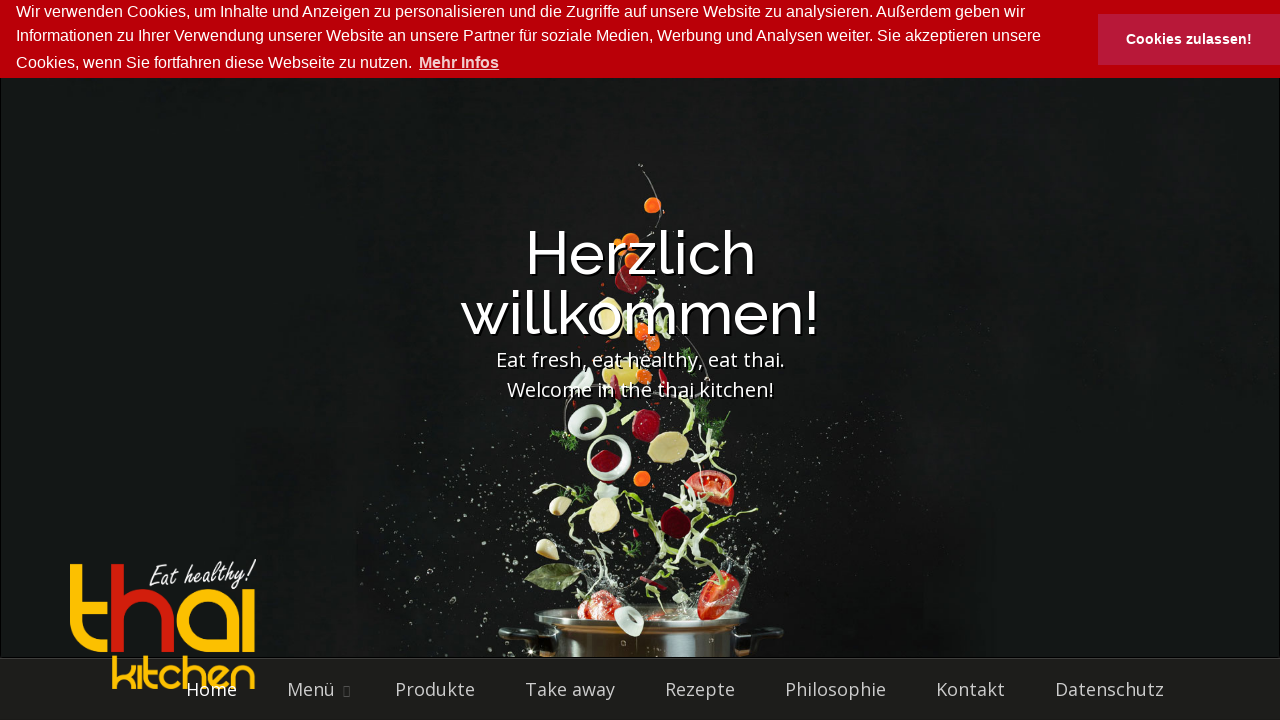

--- FILE ---
content_type: text/html; charset=utf-8
request_url: https://www.thai-kitchen.at/home.html
body_size: 2800
content:
<!DOCTYPE html>
<html lang="DEU">
<head>

<meta charset="utf-8">
<!-- 
	This website is powered by TYPO3 - inspiring people to share!
	TYPO3 is a free open source Content Management Framework initially created by Kasper Skaarhoj and licensed under GNU/GPL.
	TYPO3 is copyright 1998-2018 of Kasper Skaarhoj. Extensions are copyright of their respective owners.
	Information and contribution at https://typo3.org/
-->

<base href="https://www.thai-kueche.at/">

<title>Home</title>
<meta name="generator" content="TYPO3 CMS">


<link rel="stylesheet" type="text/css" href="typo3temp/Assets/570677de68.css?1475085086" media="all">
<link rel="stylesheet" type="text/css" href="fileadmin/Resources/Public/theme/plugins/bootstrap/css/bootstrap.min.css?1461002280" media="all">
<link rel="stylesheet" type="text/css" href="fileadmin/Resources/Public/theme/plugins/slider.swiper/dist/css/swiper.min.css?1461002280" media="all">
<link rel="stylesheet" type="text/css" href="fileadmin/Resources/Public/theme/css/essentials.css?1475087112" media="all">
<link rel="stylesheet" type="text/css" href="fileadmin/Resources/Public/theme/css/layout.css?1466022483" media="all">
<link rel="stylesheet" type="text/css" href="fileadmin/Resources/Public/theme/css/header-1.css?1461002280" media="all">
<link rel="stylesheet" type="text/css" href="fileadmin/Resources/Public/theme/css/color_scheme/green.css?1461002280" media="all">
<link rel="stylesheet" type="text/css" href="fileadmin/Resources/Public/css/custom.css?1540376433" media="all">
<link rel="stylesheet" type="text/css" href="fileadmin/Resources/Public/css/owl.carousel.css?1411134956" media="all">
<link rel="stylesheet" type="text/css" href="fileadmin/Resources/Public/css/style-270.css?1475090555" media="all">



<script src="fileadmin/Resources/Public/theme/plugins/jquery/jquery-2.1.4.min.js?1461002280" type="text/javascript"></script>


<link href="https://fonts.googleapis.com/css?family=Open+Sans:300,400%7CRaleway:300,400,500,600,700%7CLato:300,400,400italic,600,700" rel="stylesheet" type="text/css" /><script src="https://maps.googleapis.com/maps/api/js?libraries=places" type="text/javascript"></script><script data-ignore="1" data-cookieconsent="statistics" type="text/plain"></script><!-- Begin Cookie Consent plugin by Silktide - http://silktide.com/cookieconsent -->
<script type="text/javascript" data-ignore="1">
    window.cookieconsent_options = {
        js:'https://www.thai-kitchen.at/typo3conf/ext/dp_cookieconsent/Resources/Public/JavaScript/cookieconsent.min.js',
        css:'https://www.thai-kitchen.at/typo3conf/ext/dp_cookieconsent/Resources/Public/css/cookieconsent.min.css',
        content: {
            message:'Wir verwenden Cookies, um Inhalte und Anzeigen zu personalisieren und die Zugriffe auf unsere Website zu analysieren. Außerdem geben wir Informationen zu Ihrer Verwendung unserer Website an unsere Partner für soziale Medien, Werbung und Analysen weiter. Sie akzeptieren unsere Cookies, wenn Sie fortfahren diese Webseite zu nutzen.',
            dismiss:'Cookies zulassen!',
            link:'Mehr Infos',
            href:'datenschutz.html',
        },
        theme: 'edgeless',
        position: 'top',
        dismissOnScroll: parseInt('0')||false,
        palette: {
            popup: {
                background: '#BA0008',
                text: '#FFF'
            },
            button: {
                background: '#B81839',
                text: '#FFF',
            }
        }
    };
</script>
<script type="text/javascript" data-ignore="1" defer src="https://www.thai-kitchen.at/typo3conf/ext/dp_cookieconsent/Resources/Public/JavaScript/cookie.min.js?v=9.5.1"></script>
<!-- End Cookie Consent plugin --><script>
  (function(i,s,o,g,r,a,m){i['GoogleAnalyticsObject']=r;i[r]=i[r]||function(){
  (i[r].q=i[r].q||[]).push(arguments)},i[r].l=1*new Date();a=s.createElement(o),
  m=s.getElementsByTagName(o)[0];a.async=1;a.src=g;m.parentNode.insertBefore(a,m)
  })(window,document,'script','https://www.google-analytics.com/analytics.js','ga');

  ga('create', 'UA-79522133-1', 'auto');
  ga('send', 'pageview');

</script>
</head>
<body  class="smoothscroll enable-animation" >
<meta charset="utf-8"><meta name="viewport" content="width=device-width, maximum-scale=1, initial-scale=1, user-scalable=0" />		<div id="wrapper">
			<div id="header" class="static header-sm bottom dark clearfix">
							<header id="topNav">
					<div class="container">
						<button class="btn btn-mobile" data-toggle="collapse" data-target=".nav-main-collapse">
							<i class="fa fa-bars"></i>
						</button>
						<ul class="pull-right nav nav-pills nav-second-main">
						</ul>
						<a class="logo pull-left"  href="index.php">
							<img src="fileadmin/Resources/Public/bilder/logo/logo.png" style="padding-bottom:30px" class="img-responsive" alt="thai-kueche" />
						</a>
						<div class="navbar-collapse pull-right nav-main-collapse collapse submenu-dark">
							<nav class="nav-main">
								<ul id="topMain" class="nav nav-pills nav-main"><li class="dropdown active"><a class="dropdown"<a href="home.html">Home</a></li><li class="dropdown"><a href="#" class="dropdown-toggle" data-toggle="dropdown">Menü</a><ul class="dropdown-menu"><li> <a href="menue/speisekarte.html">Speisekarte</a> </li><li> <a href="menue/drinks-smoothies.html">Drinks & Smoothies</a> </li></ul></li><li><a href="produkte.html">Produkte</a></li><li><a href="take-away.html">Take away</a></li><li><a href="rezepte.html">Rezepte</a></li><li><a href="philosophie.html">Philosophie</a></li><li><a href="kontakt.html">Kontakt</a></li><li><a href="datenschutz.html">Datenschutz</a></li></ul>
							</nav>
						</div>
					</div>
				</header>
			</div>
			<section id="slider" class="fullheight">
				<!--
					SWIPPER SLIDER PARAMS	
					data-effect="slide|fade|coverflow"
					data-autoplay="2500|false" 						(remove to disable autoplay)
				-->
		
						
	<!--  CONTENT ELEMENT, uid:103/list [begin] -->
		<div id="c103" class="csc-default">
		<!--  Plugin inserted: [begin] -->
			
<div class="tx-fullscreenslider">
	
	
	
	<link rel="stylesheet" type="text/css" href="typo3conf/ext/fullscreenslider/Resources/Public/css/normalize.css" />
	<link rel="stylesheet" type="text/css" href="typo3conf/ext/fullscreenslider/Resources/Public/css/demo.css" />
	<link rel="stylesheet" type="text/css" href="typo3conf/ext/fullscreenslider/Resources/Public/css/component.css" />
	<script src="typo3conf/ext/fullscreenslider/Resources/Public/js/modernizr.custom.js"></script>	
		<div id="boxgallery" class="boxgallery" data-effect="effect-3">
			
				<div class="panel">
				<img src="fileadmin/Resources/Public/bilder/slider/StartseiteTopf.jpg" width="1920" height="1200" alt="" />
				
				<header class="codrops-header">
					<h1>Herzlich willkommen!</h1>
					<p class="bodytext">Eat fresh, eat healthy, eat thai.<br />Welcome in the thai kitchen!</p>
				</header>
				
				</div>
			
		</div>
			
			<style type="text/css">
				#boxgallery nav{display: none}
			</style>
		
		
			<style type="text/css">
				#boxgallery nav{display: none}
			</style>
		

		<script src="typo3conf/ext/fullscreenslider/Resources/Public/js/classie.js"></script>
		<script src="typo3conf/ext/fullscreenslider/Resources/Public/js/boxesFx.js"></script>
		<script>
			boxes = new BoxesFx(document.getElementById('boxgallery'));	
		</script>

		

</div>
		<!--  Plugin inserted: [end] -->
			</div>
	<!--  CONTENT ELEMENT, uid:103/list [end] -->
		
				
				
			</section>
		</div>
		<a href="#" id="toTop"></a>
		<div id="preloader">
			<div class="inner">
				<span class="loader"></span>
			</div>
		</div>

	<!-- JAVASCRIPT FILES -->
	<script type="text/javascript">var plugin_path = 'fileadmin/Resources/Public/theme/plugins/';</script>

<script src="fileadmin/Resources/Public/theme/js/scripts.js?1463087796" type="text/javascript"></script>
<script src="fileadmin/Resources/Public/theme/plugins/slider.swiper/dist/js/swiper.min.js?1461002280" type="text/javascript"></script>
<script src="fileadmin/Resources/Public/theme/js/view/demo.swiper_slider.js?1461002280" type="text/javascript"></script>
<script src="fileadmin/Resources/Public/js/owl.carousel.min.js?1399931338" type="text/javascript"></script>
<script src="fileadmin/Resources/Public/js/custom.js?1466357346" type="text/javascript"></script>


</body>
</html>

--- FILE ---
content_type: text/css
request_url: https://www.thai-kueche.at/fileadmin/Resources/Public/theme/css/layout.css?1466022483
body_size: 29508
content:
/** ********************************************** **



  @Author      Dorin Grigoras



  @Website    www.stepofweb.com



  @Last Update  Tuesday, August 25, 2015







  TABLE CONTENTS



  -------------------------------



    Globals



    Boxed



    Color Background



    Slide Top



    Parallax Social Icons



    Page Header



    Top Nav



    Menu Vertical



    Page Menu



    Scroll To Top



    Preloader



    Misc



    Landing Page



    Featured Grid



    Captions



    Aside



    Masonry Gallery



    Image Hover



    Sticky Side



    Parallax Social icons



    Word Rotator



    Sliders



    Standard Forms Messages



    Portfolio



    Item Box



    Mixitup



    Blog



    Comments



    Timeline



    Contact



    Error 404



    Maintenance



    Login & Register



    Search Page



    Block Review



    Footer



    Responsive



    DEMO ONLY [remove on production]



*************************************************** **/











/** Globals



 **************************************************************** **/



html, body {



  height:100%;



}



body {



  color:#666;



  background-color:#fff;



  font-family:'Open Sans',Arial,Helvetica,sans-serif;



  -webkit-font-smoothing: antialiased;







  font-size:14px; line-height:1.5;



  margin:0; padding:0;



}



/* example usage: index-onepage-youtube.html */



body.has-image-bg section,



body.has-video-bg section {



  background-color:#fff;



}







body #wrapper {/* used by RTL*/



  overflow:hidden; 



  min-height:100%; /*  because short page hide long menus */



}







body.bg-grey,



body.bg-grey #wrapper {



  background-color:#f1f2f7;



}







section {



  display: block;



  position: relative;



  padding: 80px 0;



 /* border-bottom:rgba(0,0,0,0.1) 1px solid;*/







  -webkit-transition: all .400s;



     -moz-transition: all .400s;



     -o-transition: all .400s;



      transition: all .400s;







  background-attachment: fixed;



    background-position: center center;



    background-repeat: no-repeat;







  -webkit-background-size: cover !important;



     -moz-background-size: cover !important;



     -o-background-size: cover !important;







  -webkit-box-sizing: border-box !important;



     -moz-box-sizing: border-box !important;



     background-size: cover !important;



      box-sizing: border-box !important;



}



section:after,



section:before {



  content:" ";



  display:table;



}







section header.section-header {



  margin-bottom:80px;



}







  div.alternate,



  section.alternate {



    background-color:rgba(0,0,0,0.02);



  }







  section.dark {



    background-color:#212121;



    border-bottom:rgba(255,255,255,0.1) 1px solid;



  }



  section.dark.alternate {



    background-color:#151515;



  }



  section.theme-color,



  section.theme-color h1,



  section.theme-color h2,



  section.theme-color h3,



  section.theme-color h4,



  section.theme-color h5,



  section.theme-color h6,



  section.theme- p,



  section.dark,



  section.dark p,



  section.dark h1,



  section.dark h2,



  section.dark h3,



  section.dark h4,



  section.dark h5,



  section.dark h6 {



    color:#fff;



  }



  section.padding-xxs {



    padding:30px 0;



  }



  section.padding-xs {



    padding:60px 0;



  }



  section.padding-md {



    padding:80px 0;



  }



  section.padding-lg {



    padding:120px 0;



  }



  section.padding-xlg {



    padding:140px 0;



  }



  section.dark a {



    color:#999;



  }



  section.parallax {



    border:0;



  }







body.bg-grey,



body.bg-grey #wrapper {



  background-color:#f1f2f7;



}



.container {



  position:relative;



}







a:active,



a:focus,



a:hover { 



  color: #212121;



  text-decoration:none;



}











/* black link color - override theme color link */



a.href-reset,



.href-reset a {



  color:#121212;



}



section.dark a.href-reset,



section.dark .href-reset a {



  color:#eee;



}











h1 a,



h2 a,



h3 a,



h4 a,



h5 a,



h6 a {



  color:#121212;



}



h1 a:hover,



h2 a:hover,



h3 a:hover,



h4 a:hover,



h5 a:hover,



h6 a:hover {



  color:#888;



}







section.dark h1 a,



section.dark h2 a,



section.dark h3 a,



section.dark h4 a,



section.dark h5 a,



section.dark h6 a {



  color:#eee;



}







section.dark h1 a:hover,



section.dark h2 a:hover,



section.dark h3 a:hover,



section.dark h4 a:hover,



section.dark h5 a:hover,



section.dark h6 a:hover {



  color:#fff;



}







section header>h1,



section header>h2,



section header>h3,



section header>h4,



section header>h5,



section header>h6 {



  margin:0;



}







small { 



  font-family: 'Lato', sans-serif; 



}



label {



  display:block;



}











/* form control: inputs, textarea, etc */



.btn {



  position:relative;



}



.btn-default {



  border-width:2px;



}







.btn>.label-absolute {



  position:absolute;



  right:-6px;



  top:-8px;



}















.input-group-addon {



  border:#ddd 2px solid;



  border-right:0;



}



  section.dark .input-group-addon {



    background-color:#212121;



    border-color:#666;



    color:#eaeaea;



  }



.form-control {



  border:#ddd 2px solid;



  box-shadow:none;







  -webkit-border-radius: 3px;



     -moz-border-radius: 3px;



      border-radius: 3px;



}



section .input-group-btn .btn.btn-default,



section .input-group-btn button.btn-default {



  border-width:2px;



  border-color:#ddd;



}



.form-control:focus {



  border-color:#c6c6c6;



}



  section.dark .form-control {



    border-color:#666;



    background-color: rgba(255,255,255,0.05);



  }



  section.dark .form-control:focus {



    border-color:#999;



  }















.nav-tabs>li>a {



  -webkit-border-radius: 3px 3px 0 0;



     -moz-border-radius: 3px 3px 0 0;



      border-radius: 3px 3px 0 0;



}







.label {



  padding:.4em .6em .4em;



}











/* DARK PRESETS */



section.dark input, 



section.dark select, 



section.dark textarea { 



  color:#fff;



}



section.dark .btn {



  color:#fff;



}



section.dark .thumbnail {



  border-color:#444;



  background-color:transparent;



}



section.dark h1.page-header,



section.dark h2.page-header,



section.dark h3.page-header,



section.dark h4.page-header,



section.dark h5.page-header,



section.dark h6.page-header {



  border-bottom-color:#666;



}











/* fonts */



.font-open-sans {



  font-family:'Open Sans',Arial,Helvetica,sans-serif !important;



}



.font-lato {



  font-weight:300;



  font-family:'Lato',Arial,Helvetica,sans-serif !important;



}



.font-raleway {



  font-family:'Raleway',Arial,Helvetica,sans-serif !important;



}















/* 



  GLOBAL RADIUS



  Add here all needed bootstrap elements 



*/



pre,



.alert,



.panel,



.navbar-toggle,



.btn {



  -webkit-border-radius: 3px;



     -moz-border-radius: 3px;



      border-radius: 3px;



}







/* 



  bootstrap rewrite 



*/



img.img-responsive {



  display:inline-block;



}











/* cover video */



.cover-video {







}



















/** Boxed



 **************************************************************** **/



body.boxed {



  background-color:#f1f2f7;



}



body.boxed section {



  background-color:#fff;



}



body.boxed #wrapper {



  max-width:1170px;



  margin-left:auto;



  margin-right:auto;



  margin-top:50px;



  margin-bottom:50px;







  -webkit-border-radius: 3px;



     -moz-border-radius: 3px;



      border-radius: 3px;



}



@media only screen and (max-width: 992px) {



  body.boxed #wrapper {



    margin-top:0;



    margin-bottom:0;







    -webkit-border-radius: 0;



       -moz-border-radius: 0;



        border-radius: 0;



  }



}















 



 



/** Color Background



 **************************************************************** **/



  /* 



    GRAIN BLUE BACKGROUND 



  */



  body.grain-blue,



  body.grain-blue #wrapper,



  body.grain-blue #topBar,



  body.grain-blue #header.fixed,



  body.grain-blue #header li.search .search-box, 



  body.grain-blue #header li.quick-cart .quick-cart-box,



  body.grain-blue div.heading-title h1, 



  body.grain-blue div.heading-title h2, 



  body.grain-blue div.heading-title h3, 



  body.grain-blue div.heading-title h4, 



  body.grain-blue div.heading-title h5, 



  body.grain-blue div.heading-title h6 {



    background:#dce4e9  url('../images/grain_bg.png') repeat;



  }



  /* 



    GRAIN GREY BACKGROUND 



  */



  body.grain-grey,



  body.grain-grey #wrapper,



  body.grain-grey #topBar,



  body.grain-grey #header.fixed,



  body.grain-grey #header li.search .search-box, 



  body.grain-grey #header li.quick-cart .quick-cart-box,



  body.grain-grey div.heading-title h1, 



  body.grain-grey div.heading-title h2, 



  body.grain-grey div.heading-title h3, 



  body.grain-grey div.heading-title h4, 



  body.grain-grey div.heading-title h5, 



  body.grain-grey div.heading-title h6 {



    background:#f1f2f7  url('../images/grain_bg.png') repeat;



  }



  /* 



    GRAIN GREEN BACKGROUND 



  */



  body.grain-green,



  body.grain-green #wrapper,



  body.grain-green #topBar,



  body.grain-green #header.fixed,



  body.grain-green #header li.search .search-box, 



  body.grain-green #header li.quick-cart .quick-cart-box,



  body.grain-green div.heading-title h1, 



  body.grain-green div.heading-title h2, 



  body.grain-green div.heading-title h3, 



  body.grain-green div.heading-title h4, 



  body.grain-green div.heading-title h5, 



  body.grain-green div.heading-title h6 {



    background:#e6eeea  url('../images/grain_bg.png') repeat;



  }



  /* 



    GRAIN ORANGE BACKGROUND 



  */



  body.grain-orange,



  body.grain-orange #wrapper,



  body.grain-orange #topBar,



  body.grain-orange #header.fixed,



  body.grain-orange #header li.search .search-box, 



  body.grain-orange #header li.quick-cart .quick-cart-box,



  body.grain-orange div.heading-title h1, 



  body.grain-orange div.heading-title h2, 



  body.grain-orange div.heading-title h3, 



  body.grain-orange div.heading-title h4, 



  body.grain-orange div.heading-title h5, 



  body.grain-orange div.heading-title h6 {



    background:#fff4ea  url('../images/grain_bg.png') repeat;



  }



  /* 



    GRAIN YELLOW BACKGROUND 



  */



  body.grain-yellow,



  body.grain-yellow #wrapper,



  body.grain-yellow #topBar,



  body.grain-yellow #header.fixed,



  body.grain-yellow #header li.search .search-box, 



  body.grain-yellow #header li.quick-cart .quick-cart-box,



  body.grain-yellow div.heading-title h1, 



  body.grain-yellow div.heading-title h2, 



  body.grain-yellow div.heading-title h3, 



  body.grain-yellow div.heading-title h4, 



  body.grain-yellow div.heading-title h5, 



  body.grain-yellow div.heading-title h6 {



    background:#ffffe6  url('../images/grain_bg.png') repeat;



  }







  /* essentials.css rewrite : heading shortcode */



  body.grain-blue div.heading-title.heading-line-single:before,



  body.grain-grey div.heading-title.heading-line-single:before,



  body.grain-green div.heading-title.heading-line-single:before,



  body.grain-orange div.heading-title.heading-line-single:before,



  body.grain-yellow div.heading-title.heading-line-single:before,







  body.grain-blue div.heading-title.heading-line-double:before,



  body.grain-grey div.heading-title.heading-line-double:before,



  body.grain-green div.heading-title.heading-line-double:before



  body.grain-orange div.heading-title.heading-line-double:before,



  body.grain-yellow div.heading-title.heading-line-double:before {



    border-top: 3px double #ccc;



  }











  /* color header */



  body.grain-blue #header,



  body.grain-grey #header,



  body.grain-green #header,



  body.grain-orange #header,



  body.grain-yellow #header {



    background-color:rgba(0,0,0,0.16);



  }







  body.grain-blue #header.dark,



  body.grain-grey #header.dark,



  body.grain-green #header.dark,



  body.grain-orange #header.dark,



  body.grain-yellow #header.dark {



    background-color:rgba(33,33,33,0.8);



  }



    body.grain-blue #header.dark.fixed,



    body.grain-grey #header.dark.fixed,



    body.grain-green #header.dark.fixed,



    body.grain-orange #header.dark.fixed,



    body.grain-yellow #header.dark .fixed{



      background-color:#333;



    }







  body.grain-blue section.page-header,



  body.grain-grey section.page-header,



  body.grain-green section.page-header,



  body.grain-orange section.page-header,



  body.grain-yellow section.page-header {



    border:0;



  }































/** Slide Top



 **************************************************************** **/



#slidetop {



  color:#888;



  font-size:13px;



  background-color:#363839;



  z-index: 1500;



  position: absolute;



  top: 0; right: 0; left:0;



  width: 100%;



  margin-left: auto;



  margin-right: auto;



}



  #slidetop h1,



  #slidetop h2,



  #slidetop h3,



  #slidetop h4,



  #slidetop h5,



  #slidetop h6 {



    font-size:13px;



    line-height:20px;



    color:#fff;



  }



  



  #slidetop ul {



    margin:0;



  }



  #slidetop a {



    color:#ccc;



    text-decoration:none;



  }



  #slidetop ul>li>a {



    display:block;



    overflow:hidden; 



    text-overflow:ellipsis; 



    white-space: nowrap;



    width:100%;



  }



  #slidetop ul>li>a>i {



    margin-right:6px;



  }



  #slidetop h1>i,



  #slidetop h2>i,



  #slidetop h3>i,



  #slidetop h4>i,



  #slidetop h5>i,



  #slidetop h6>i {



    margin-right:8px;



  }



  #slidetop a:hover {



    color:#fff;



  }



#slidetop .container {



  display:none;



  height: auto;



  padding:30px 0;



}







#slidetop a.slidetop-toggle {



  height:35px;



  position: absolute;



  right: 0; bottom:-35px;



  border-top: 35px solid #363839;



  border-left: 35px solid transparent;







  display:inline-block;



  text-decoration:none;



  color:#fff;



  text-align:center;



}



#slidetop a.slidetop-toggle:after {



  font-family:FontAwesome;



  content: "\f067";



  height:18px;



  color:#fff;



  position:absolute; 



  top: -34px;



  left: -16px;



}



  #slidetop.active a.slidetop-toggle:after {



    content: "\f068";



  }







  



@media only screen and (max-width: 768px) {



  #slidetop {



    display:none !important;



  }



}















/** Parallax Social Icons



 **************************************************************** **/



#sidepanel {



  color:#888;



  font-size:13px;



  position: fixed;



  top: 0; right: -280px; bottom:0;



  width:280px;



  z-index: 3000;



  background-color:#363839;



  



  overflow:hidden;



  display:none;







  -webkit-transition: right .4s ease;



     -o-transition: right .4s ease;



      transition: right .4s ease;







}



#sidepanel_overlay {



  position:fixed;



  left:0; top:0;



  right:0; bottom:0;



  background-color:rgba(0,0,0,0.5);



  z-index:2999;







  -webkit-transition: all .400s;



     -moz-transition: all .400s;



     -o-transition: all .400s;



      transition: all .400s;



}







#sidepanel_close {



  color: #999;



  background-color:rgba(0,0,0,0.2);







  display: block;



  position: absolute;



  top: 0; right: 0;







  width: 40px; height: 40px;



  font-size: 18px;



  line-height: 40px;







  text-align: center;



}



#sidepanel_close:hover {



  color:#fff;



}



  #sidepanel.sidepanel-light #sidepanel_close {



    color:#777;



    background-color:rgba(0,0,0,0.1);



  }



  #sidepanel.sidepanel-light #sidepanel_close:hover {



    color:#333;



  }



  #sidepanel.sidepanel-theme-color #sidepanel_close {



    color:#ccc;



    background-color:rgba(0,0,0,0.1);



  }



  #sidepanel.sidepanel-theme-color #sidepanel_close:hover {



    color:#fff;



  }







  /* position */



  #sidepanel.sidepanel-inverse {



    right:auto;



    left: -280px;



  }



  /* colors */



  #sidepanel.sidepanel-dark {



    color:#ddd;



    background-color:#363839;



  }



  #sidepanel.sidepanel-light {



    color:#111;



    background-color:#ffffff;



  }



  #sidepanel.sidepanel-theme-color {



    color:#fff;



    background-color:#333;



  }







/* sidepanel content */



#sidepanel h1,



#sidepanel h2,



#sidepanel h3,



#sidepanel h4,



#sidepanel h5,



#sidepanel h6 {



  color:#ddd;



}



#sidepanel .sidepanel-content {



  margin:50px 30px;



  overflow-y:auto;



}



#sidepanel .sidepanel-title {



  font-size:18px;



  line-height:23px;



}







/* sidepanel menu */



#sidepanel ul>li>a {



  font-size:14px;



}



#sidepanel ul ul>li>a {



  font-size:11px;



}



#sidepanel ul {



  border-bottom:rgba(0,0,0,0.2) 1px solid;



  padding-bottom:30px;



}



#sidepanel ul ul {



  margin-top:6px;



  border-bottom:0;



  padding-bottom:0;



}



#sidepanel ul ul>li {



  padding:5px 0 5px 32px;



  



}







#sidepanel .list-group-item {



  background-color:transparent;



  border:0; padding:8px 0;



}



  #sidepanel .list-group-item a {



    color:#ddd;



    display:block;



    text-decoration:none;



  }



  #sidepanel ul li a[data-toggle="collapse"] {



    /* font-weight:bold; */



  }



  #sidepanel ul li a[data-toggle="collapse"].collapsed {



    color:#ddd;



    font-weight:normal;



  }



  #sidepanel ul li a>i.ico-dd {



    float:right;



  }



  #sidepanel ul li a>i.ico-category {



    width:20px;



  }



    #sidepanel .list-group-item a>i {



      margin-right:6px;



    }



  #sidepanel .list-group-item .badge {



    float:right;



  }











/* light */



#sidepanel.sidepanel-light ul  a,



#sidepanel.sidepanel-light ul li a[data-toggle="collapse"].collapsed,



#sidepanel.sidepanel-light .list-group-item ul li a[data-toggle="collapse"].collapsed {



  color:#777 !important;



}



#sidepanel.sidepanel-light,



#sidepanel.sidepanel-light h1,



#sidepanel.sidepanel-light h2,



#sidepanel.sidepanel-light h3,



#sidepanel.sidepanel-light h4,



#sidepanel.sidepanel-light h5,



#sidepanel.sidepanel-light h6,



#sidepanel.sidepanel-light ul li a[data-toggle="collapse"],



#sidepanel.sidepanel-light ul a:hover {



  color:#111 !important;



}







/* theme color */



#sidepanel.sidepanel-theme-color ul  a,



#sidepanel.sidepanel-theme-color ul li a[data-toggle="collapse"].collapsed,



#sidepanel.sidepanel-theme-color .list-group-item ul li a[data-toggle="collapse"].collapsed {



  color:#eee !important;



}



#sidepanel.sidepanel-theme-color,



#sidepanel.sidepanel-theme-color h1,



#sidepanel.sidepanel-theme-color h2,



#sidepanel.sidepanel-theme-color h3,



#sidepanel.sidepanel-theme-color h4,



#sidepanel.sidepanel-theme-color h5,



#sidepanel.sidepanel-theme-color h6,



#sidepanel.sidepanel-theme-color ul li a[data-toggle="collapse"],



#sidepanel.sidepanel-theme-color ul a:hover {



  color:#fff !important;



}























/** Page Header



 **************************************************************** **/



section.page-header {



  position: relative;



  padding: 50px 0 50px 0;



  border-top: 0;



  margin-top: 0;



  margin-bottom: 0 !important;



  background-color: rgba(0,0,0,0.05);



  border-bottom: rgba(0,0,0,0.05) 1px solid;







  -webkit-transition: all 0s;



     -moz-transition: all 0s;



     -o-transition: all 0s;



      transition: all 0s;



}







  /* shadows */



  section.page-header.shadow-after-1:before {



      content:' ';



      position:absolute;



      left:0; right:0;



      width:100%; height:60px;



      bottom:-60px;



      background-image:url('../images/misc/shadow1.png');



      background-size: 100% 100%;



  }



  section.page-header.shadow-after-2:before {



      content:' ';



      position:absolute;



      left:0; right:0;



      width:100%; height:60px;



      bottom:-60px;



      background-image:url('../images/misc/shadow2.png');



      background-size: 100% 100%;



  }



  section.page-header.shadow-after-3:before {



      content:' ';



      position:absolute;



      left:0; right:0;



      width:100%; height:60px;



      bottom:-60px;



      background-image:url('../images/misc/shadow3.png');



      background-size: 100% 100%;



  }











  section.dark.page-header {



    color:#fff;



    background-color:#151515;



  }



  section.light.page-header {



    color:#151515;



    background-color:transparent;



    border-top: rgba(0,0,0,0.05) 1px solid;



    



  }



  section.page-header.page-header-xs {



    padding: 20px 0 20px 0;



  }



  section.page-header.page-header-md {



    padding: 50px 0 50px 0;



  }



  section.page-header.page-header-lg {



    padding: 80px 0 80px 0;



  }



  section.page-header.page-header-xlg {



    padding: 130px 0 130px 0;



  }



  section.page-header.page-header-2xlg {



    padding: 250px 0 250px 0;



  }



  @media only screen and (max-width: 482px) {



    section.page-header.page-header-2xlg {



      padding: 130px 0 130px 0;



    }



  }







  /* page header tabs */



  .page-header.page-header-xs ul.page-header-tabs {



    display:block;



    text-align:left;



    margin-bottom:-21px;



    margin-top:40px;



  }



  .page-header.page-header-md ul.page-header-tabs {



    display:block;



    text-align:left;



    margin-bottom:-51px;



    margin-top:70px;



  }



  .page-header.page-header-lg ul.page-header-tabs {



    display:block;



    text-align:left;



    margin-bottom:-81px;



    margin-top:80px;



  }



  .page-header ul.page-header-tabs>li {



    background-color: rgba(0,0,0,0.02);



    padding:0;







    -webkit-border-top-left-radius: 3px;



    -webkit-border-top-right-radius: 3px;



       -moz-border-top-left-radius: 3px;



       -moz-border-top-right-radius: 3px;



        border-top-left-radius: 3px;



        border-top-right-radius: 3px;



  }



  .page-header ul.page-header-tabs>li>a {



    display:inline-block;



    padding:6px 20px;



    color:#111;



    text-decoration:none;



  }



  .page-header.dark ul.page-header-tabs>li {



    background-color:rgba(255,255,255,0.1);







    -webkit-transition: all .300s;



       -moz-transition: all .300s;



       -o-transition: all .300s;



        transition: all .300s;



  }



  .page-header.dark ul.page-header-tabs>li:hover {



    background-color:rgba(255,255,255,0.2);



  }



  .page-header.dark ul.page-header-tabs>li>a {



    color:#fff;



  }







  .page-header ul.page-header-tabs>li:hover {



    background-color:rgba(0,0,0,0.03);



  }



  .page-header ul.page-header-tabs.dark>li:hover {



    background-color:rgba(0,0,0,0.1);



  }







    .page-header ul.page-header-tabs>li.active>a {



      color:#000;



    }



    .page-header.dark ul.page-header-tabs>li.active:hover,



    .page-header ul.page-header-tabs>li.active {



      font-weight:bold;



      background-color:#fff;



    }



    .page-header ul.page-header-tabs.dark>li.active>a {



      color:#fff;



    }



    .page-header ul.page-header-tabs.dark>li.active {



      background-color: #212121;



    }



















  @media only screen and (max-width: 767px) {



    .page-header ul.page-header-tabs {



      background-color:rgba(0,0,0,0.03);



      padding:6px;



      margin-left:-15px;



      margin-right:-15px;



    }



    .page-header ul.page-header-tabs.dark {



      background-color:rgba(0,0,0,0.1);



    }



    .page-header ul.page-header-tabs>li,



    .page-header ul.page-header-tabs>li>a {



      display:block;



      float:none !important;



      text-align:center;







      -webkit-border-radius: 0;



         -moz-border-radius: 0;



          border-radius: 0;



    }



    .page-header ul.page-header-tabs.dark>li {



      border:0;



    }



  }







  



  







section.page-header h1 {



  margin:0;



  padding:0;



  font-size:26px;



  font-weight:300;



}



section.page-header span.font-lato {



  border-top:rgba(0,0,0,0.05) 2px solid;



  padding-top:2px;



}







section.page-header .breadcrumb {



  position:absolute;



  font-size:12px;



  top:50%; left:0;



  margin-top:-15px;



  background:transparent;



  margin-bottom:0;



  z-index:10;



}



section.page-header .breadcrumb>li+li:before {



  content:"•";



}



section.page-header .breadcrumb a {



  color:#333;



}



  section.page-header.parallax .breadcrumb li.active,



  section.page-header.parallax .breadcrumb a {



    color:#fff;



  }



section.page-header .breadcrumb {



  right:0; left:auto;



}



section.page-header .breadcrumb.breadcrumb-inverse {



  left:0; right:auto;



}



section.page-header .breadcrumb.breadcrumb-center {



  left:auto; right:auto;



  position:relative;



  margin-top:20px;



}



section.dark.page-header .breadcrumb a {



  color:#ccc;



}



@media only screen and (max-width: 767px) {



  section.page-header {



    text-align:center;



  }



  section.page-header .breadcrumb {



    position:relative;



    display:block;



    margin:0;



  }



  section.page-header .container.text-right,



  section.page-header .container.text-left {



    text-align:center;



  }



}















/* options - like buttons */



section.page-header ul.page-options {



  position:absolute;



  font-size:24px;



  top:50%; left:0;



  margin-top:-15px;



  background:transparent;



  margin-bottom:0;



  z-index:10;



}



section.page-header ul.page-options a {



  color:#333;



  text-decoration:none;



}



  section.page-header.parallax ul.page-options li.active,



  section.page-header.parallax ul.page-options a {



    color:#fff;



  }



section.page-header ul.page-options {



  right:0; left:auto;



}



section.page-header ul.page-options.page-options-inverse {



  left:0; right:auto;



}



section.page-header ul.page-options.page-options-center {



  left:auto; right:auto;



  position:relative;



  margin-top:20px;



}



section.dark.page-header ul.page-options a {



  color:#ccc;



}







@media only screen and (max-width: 767px) {



  section.page-header  ul.page-options {



    position:relative;



    display:block;



    margin:0;



    margin-top:20px;



    font-size:28px;



  }



}















/** Top Nav



 **************************************************************** **/



#header {



  position: relative;



  left:0; top:0; right:0;



  z-index:1000;



  background-color:#fff;



  border-bottom: rgba(0,0,0,0.05) 1px solid;







  -webkit-box-shadow: 0 0 2px rgba(0,0,0,.1) !important;



     -moz-box-shadow: 0 0 2px rgba(0,0,0,.1) !important;



      box-shadow: 0 0 2px rgba(0,0,0,.1) !important;







  -webkit-transition: all .800s;



     -moz-transition: all .800s;



     -o-transition: all .800s;



      transition: all .800s;



}



#header a.logo>img {



  height:80px;



  -webkit-transition: all .300s;



     -moz-transition: all .300s;



     -o-transition: all .300s;



      transition: all .300s;



}



#header a.logo.logo-responsive>img {



  height:100%; /* used on center - example: page-coming-soon-1.html */



}







/* force uppercase links */



#topBar ul li a,



#mainMenu ul li a,



#topMain ul li a {



  text-transform:uppercase;



}











/* two logo images : light & dark */



#header a.logo>img:last-child {



  display:none;



}



#header a.logo>img:first-child {



  display:inline-block;



}



#header.fixed a.logo>img:first-child {



  display:none;



}



#header.fixed a.logo>img:last-child {



  display:inline-block;



}















  /* shadows */



  #header.shadow-after-1:before {



    content:' ';



    position:absolute;



    left:0; right:0;



    width:100%; height:60px;



    bottom:-60px;



    background-image:url('../images/misc/shadow1.png');



    background-size: 100% 100%;



  }



  #header.shadow-before-1:before {



    content:' ';



    position:absolute;



    left:0; right:0; top:0;



    width:100%; height:60px;



    background-image:url('../images/misc/shadow1.png');



    background-size: 100% 100%;



  }







  #header.shadow-after-2:before {



    content:' ';



    position:absolute;



    left:0; right:0;



    width:100%; height:60px;



    bottom:-60px;



    background-image:url('../images/misc/shadow2.png');



    background-size: 100% 100%;



  }



  #header.shadow-before-2:before {



    content:' ';



    position:absolute;



    left:0; right:0; top:0;



    width:100%; height:60px;



    background-image:url('../images/misc/shadow2.png');



    background-size: 100% 100%;



  }



  #header.shadow-after-3:before {



    content:' ';



    position:absolute;



    left:0; right:0;



    width:100%; height:60px;



    bottom:-60px;



    background-image:url('../images/misc/shadow3.png');



    background-size: 100% 100%;



  }



  #header.shadow-before-3:before {



    content:' ';



    position:absolute;



    left:0; right:0; top:0;



    width:100%; height:60px;



    background-image:url('../images/misc/shadow3.png');



    background-size: 100% 100%;



  }











  /** Search - Default



   ********************** **/



  #header li.search {



    display:inline-block;



  }



  #header li.search .search-box {



    display:none;



    right: 0;



    left:auto;



    top: 100%;



    padding: 15px;



    background-color: #fff;



    position: absolute;



    box-shadow: 5px 5px rgba(91, 91, 91, 0.2);



    width: 274px;



    margin-top: 36px;



    z-index: 22;



  }



  #header.header-md li.search .search-box {



    margin-top:25px;



  }



  #header.header-sm  li.search .search-box {



    margin-top:19px;



  }



  #header.fixed  li.search .search-box {



    margin-top:18px;



  }



    #header.fixed.header-sm  li.search .search-box {



      margin-top:18px;



    }



    #header.fixed.header-md  li.search .search-box {



      margin-top:15px;



    }







  #header li.search i.fa {



    color: #333;



    cursor: pointer;



    position: relative;



  }



  form.mobile-search {



    display:none;



  }











  /** Search - Fullscreen



   ********************** **/



  #header li.search.fullscreen>.search-box {



    text-align:center;



    position:fixed;



    padding:30px;



    background-color:rgba(255,255,255,0.95) !important;



    left:0; top:0 !important; right:0; bottom:0;



    width:100%; 



    height:100%;



    margin:0 !important; 



    z-index:2000;



  }



  #header li.search.fullscreen>.search-box>form {



    max-width:800px;



    display:inline-block;



    margin:auto;



    margin-top:20%;



  }



  #header li.search.fullscreen>.search-box>form input {



    border: 0;



    background-color: rgba(0,0,0,0.1);



    padding-top: 15px;



    padding-bottom: 15px;



    height: 65px;



    font-size:24px;



    font-weight:300;



    color:#121212;



    border-right:rgba(0,0,0,0.2) 1px solid;



  }



  #header li.search.fullscreen>.search-box>form button {



    border: 0;



    font-size: 24px;



    padding: 15px 20px !important;



    height: 65px;



    background-color: rgba(0,0,0,0.1);



    color: #888;



  }



  #header li.search.fullscreen>.search-box>form button>i {



    color: #999;



    font-size: 22px;



  }



  #header li.search.fullscreen>.search-box>form button:hover>i {



    color: #121212;



  }



  #header li.search.fullscreen #closeSearch {



    background-color: rgba(0,0,0,0.05);



    text-decoration: none;



    text-align: center;



    width: 60px;



    height: 60px;



    line-height: 60px;



    position: absolute;



    top: -3px;



    left: 50%;



    margin-left: -30px;



    color: #888;



    font-size: 40px;



    z-index: 1000;











    -webkit-border-radius: 3px;



       -moz-border-radius: 3px;



        border-radius: 3px;



  }



  #header li.search.fullscreen #closeSearch:hover {



    color:#111;



  }







  /* Dark */



  #header li.search.fullscreen.dark>.search-box {



    background-color:rgba(0,0,0,0.95) !important;



  }



  #header li.search.fullscreen.dark>.search-box>form input {



    color:#ddd;



    background-color: rgba(255,255,255,0.1);



    border-right-color:rgba(255,255,255,0.2);



  }



  #header li.search.fullscreen.dark>.search-box>form button {



    background-color: rgba(255,255,255,0.1);



  }



  #header li.search.fullscreen.dark>.search-box>form button>i {



    color: #999;



  }



  #header li.search.fullscreen.dark>.search-box>form button:hover>i {



    color: #fff;



  }



  #header li.search.fullscreen.dark #closeSearch {



    background-color: rgba(255,255,255,0.2);



    color: #888;



  }



  #header li.search.fullscreen.dark #closeSearch:hover {



    color:#fff;



  }







  @media only screen and (max-width: 480px) {



    #header li.search.fullscreen>.search-box>form {



      margin-top:30%;



    }



  }



  @media only screen and (max-height: 400px) {



    #header li.search.fullscreen>.search-box>form {



      margin-top:60px;



    }



  }















  /** Search - Header



   ********************** **/



  #header .search-box.over-header {



    text-align:center;



    position:absolute;



    padding:0;



    background-color:#fff !important;



    left:0; top:0 !important; right:0; bottom:0;



    width:100%; 



    height:100%;



    margin:0 !important; 



    z-index:2000;



    border:0;



    display:none;



  }



  #header .search-box.over-header>form {



    display:block;



    z-index:0;



  }



  #header .search-box.over-header>form>input {



    font-size:32px;



    font-weight:bold;



    background-color:transparent;



    height:inherit;



    position:absolute;



    top:50%; left:0;



    width:100%;



    margin-top:-30px;



    padding-left:40px;



    padding-right:60px;



    border:0;



    box-shadow:none;



  }







  #header .search-box.over-header>form>input::-webkit-input-placeholder {   /* WebKit browsers */



    color: #666;



    text-transform:uppercase;



  }







  #header .search-box.over-header>form>input:-moz-placeholder {         /* Mozilla Firefox 4 to 18 */



    color: #666;



    text-transform:uppercase;



  }







  #header .search-box.over-header>form>input::-moz-placeholder {       /* Mozilla Firefox 19+ */



    color: #666;



    text-transform:uppercase;



  }







  #header .search-box.over-header>form>input:-ms-input-placeholder {      /* Internet Explorer 10+ */



    color: #666;



    text-transform:uppercase;



  }







  #header .search-box.over-header #closeSearch {



    position:absolute;



    right:0;



    color:#333;



    background:transparent;



    top:50%; right:30px;



    font-size:20px;



    margin-top:-10px;



    z-index:1;



  }



  



  /* dark */



  #header.dark .search-box.over-header {



    background-color:#333 !important;



  }



  #header.dark .search-box.over-header>form>input {



    color:#fff;



  }



  #header.dark .search-box.over-header>form>input::-webkit-input-placeholder {   /* WebKit browsers */



    color: #ddd;



    text-transform:uppercase;



  }







  #header.dark .search-box.over-header>form>input:-moz-placeholder {         /* Mozilla Firefox 4 to 18 */



    color: #ddd;



    text-transform:uppercase;



  }







  #header.dark .search-box.over-header>form>input::-moz-placeholder {       /* Mozilla Firefox 19+ */



    color: #ddd;



    text-transform:uppercase;



  }







  #header.dark .search-box.over-header>form>input:-ms-input-placeholder {      /* Internet Explorer 10+ */



    color: #ddd;



    text-transform:uppercase;



  }



  



  #header.dark .search-box.over-header #closeSearch {



    color:#fff;



  }







  #header.translucent #topMain,



  #header.dark.transparent #topMain {



    background-color:transparent;



  }







  @media only screen and (max-height: 760px) {



    #header .search-box.over-header>form>input {



      font-size:20px;



      margin-top:-20px;



      font-weight:300;



    }



  }















  /** Quick Shop Cart 



   ********************** **/



  #header li.quick-cart .quick-cart-box {



    display:none;



    right: 0;



    left:auto;



    top: 100%;



    padding:10px 0;



    background-color: #fff;



    position: absolute;



    box-shadow: 5px 5px rgba(91, 91, 91, 0.2);



    width: 274px;



    margin-top: 36px;



    z-index: 22;



  }



  #header.fixed  li.quick-cart .quick-cart-box {



    margin-top:18px;



  }



    #header.fixed.header-sm li.quick-cart .quick-cart-box {



      margin-top:18px;



    }



    #header.fixed.header-md li.quick-cart .quick-cart-box {



      margin-top:15px;



    }







  #header li.quick-cart .quick-cart-wrapper {



    max-height:400px;



    overflow-y:auto;



  }



  #header li.quick-cart .quick-cart-box h4 {



    font-size:17px;



    margin:0; 



    padding:0 10px 10px 10px;



    border-bottom:rgba(0,0,0,0.1) 1px solid;



  }



  #header li.quick-cart .quick-cart-box a {



    display:block;



    padding:15px 10px;



    border-bottom:rgba(0,0,0,0.04) 1px solid;



  }



  #header li.quick-cart .quick-cart-box a:hover {



    background-color:rgba(0,0,0,0.03);



  }



  #header li.quick-cart .quick-cart-box a>img {



    float:left;



    margin-right:10px;



  }



  #header li.quick-cart .quick-cart-box a h6 {



    margin:0; 



    padding:4px 0 0 0;







    text-overflow:ellipsis; 



    white-space: nowrap;



    overflow:hidden;



  }



  #header li.quick-cart .quick-cart-box a.btn {



    background-color:#151515;



    border:0; margin:0;



    padding-top:6px;



    padding-bottom:4px;



  }



  #header li.quick-cart .quick-cart-footer {



    padding:10px 10px 0 10px;



  }



  #header li.quick-cart .quick-cart-footer>span {



    display:inline-block;



    padding-top:3px;



    background-color:rgba(0,0,0,0.05);



    padding: 4px 3px;







    -webkit-border-radius: 3px;



       -moz-border-radius: 3px;



        border-radius: 3px;



  }







  @media only screen and (min-width: 992px) { /* min-width */



    #header li.quick-cart .quick-cart-box {



      top:21px;



    }



    #header.header-sm li.quick-cart .quick-cart-box {



      margin-top:19px;



    }



    #header.header-md li.quick-cart .quick-cart-box {



      margin-top:26px;



    }



    #header li.quick-cart .quick-cart-wrapper {



      max-height:300px;



      overflow-y:auto;



    }



  }







  @media only screen and (max-width: 992px) { /* max-width */



    #header li.quick-cart .quick-cart-box {



      margin-top:18px;



    }



    #header.dark li.search .search-box {



      margin-top:38px !important;



    }







  }



  @media only screen and (max-width: 769px) {



    #header li.quick-cart .quick-cart-box {



      position:fixed;



      width:100%;



      left:0; right:0;



      top:60px;



      margin-top:0;



      border:rgba(0,0,0,0.08) 1px solid !important;



    }



    #header.dark li.quick-cart .quick-cart-box {



      border:rgba(255,255,255,0.08) 1px solid;



    }



    #header li.quick-cart .quick-cart-wrapper {



      max-height:200px;



      overflow-y:auto;



    }



    



    /** 



      Quick Cart & top Search Fix (if #topBar exists).



      .has-topBar - added by Javascript



    **/



    #header ul.has-topBar>li.quick-cart .quick-cart-box,



    #header ul.has-topBar>li.search .search-box {



      top:98px !important;



    }



  }



















  /** Menu Vertical



   ********************** **/



  body.menu-vertical.menu-vertical #wrapper .container {



    width:100%;



  }



  body.menu-vertical.menu-vertical #wrapper {



    margin-left:263px;



  }



  body.menu-vertical.menu-vertical.menu-inverse #wrapper {



    margin-right:263px;



    margin-left:0;



  }







  body.menu-vertical #mainMenu.sidebar-vertical {



    position:fixed;



    left:0; top:0; bottom:0;



    width:263px;



    background-color:#fff;



    z-index:100;



  }



  body.menu-vertical.menu-inverse #mainMenu.sidebar-vertical {



    left:auto;



    right:0;



  }







  body.menu-vertical #mainMenu .navbar-collapse {



    background-color:#transparent;



    border-color:transparent;



  }







  body.menu-vertical #mainMenu .navbar-default {



    background-color:transparent !important;



    border:0;



  }







  body.menu-vertical #mainMenu .logo {



    display:block;



    margin:30px 0 30px 0;



    padding:30px 0;



  }











  /* Aside Vertical */ 



  body.menu-vertical #mainMenu.sidebar-vertical .navbar-default .navbar-nav>li>a {



    border-bottom:#eee 1px solid;



    text-align:left;







    font-size:12px;



    text-transform:uppercase;



  }



    body.menu-vertical #mainMenu.sidebar-vertical .navbar-default .navbar-nav>li>a.dropdown-toggle {



      background-image: url('../images/submenu_light.png');



      background-position:center right;



      background-repeat:no-repeat;



    }







  body.menu-vertical #mainMenu.sidebar-vertical .navbar-default .navbar-nav>li>a>i {



    margin-right:13px;



    color:#666;



    float:left;



    width:20px;



    text-align:center;



    line-height:22px;



  }







  body.menu-vertical #mainMenu.sidebar-vertical .dropdown-menu {



    top:-1px;



    left:auto;



    right:-230px;



    padding:0;



    width:230px;



    overflow:hidden;



  }



  body.menu-vertical #mainMenu.sidebar-vertical .dropdown-menu>li>a {



    border-bottom:#eee 1px solid;



    font-size:12px;



    text-transform:uppercase;



  }







  body.menu-vertical #mainMenu.sidebar-vertical li.dropdown.open>a {



    background-color:transparent !important;



    color:#111;



  }



    



  body.menu-vertical #mainMenu.sidebar-vertical .sidebar-nav .navbar {



    width:100%;



  }



  



  body.menu-vertical #mainMenu.sidebar-vertical .dropdown-menu>.active>a, 



  body.menu-vertical #mainMenu.sidebar-vertical .dropdown-menu>.active>a:focus, 



  body.menu-vertical #mainMenu.sidebar-vertical .dropdown-menu>.active>a:hover,



  body.menu-vertical #mainMenu.sidebar-vertical .navbar-default .navbar-nav>.active>a,



  body.menu-vertical #mainMenu.sidebar-vertical .sidebar-nav .navbar li:hover>a {



    background-color:rgba(0,0,0,0.01);



  }







  body.menu-vertical #mainMenu.sidebar-vertical .social-icons {



    padding:30px 15px;



  }







  body.menu-vertical #mainMenu .social-icon {



    -webkit-box-shadow: 0 1px 1px rgba(0, 0, 0, 0.2);



       -moz-box-shadow: 0 1px 1px rgba(0, 0, 0, 0.2);



        box-shadow: 0 1px 1px rgba(0, 0, 0, 0.2);



  }







  /* Inline Search */



  body.menu-vertical #mainMenu.sidebar-vertical.sidebar-dark .inline-search form input.serch-input {



    background-color:rgba(255,255,255,0.2);



    border-color:rgba(255,255,255,0.1);



  }



  body.menu-vertical #mainMenu.sidebar-vertical.sidebar-dark .inline-search form button {



    border-left-color:rgba(255,255,255,0.1);



  }











  /* Column Menu / Mega Menu */



  body.menu-vertical #mainMenu.sidebar-vertical ul.nav ul.dropdown-menu.column-menu {



    min-width: 600px;



    width: auto !important;



    left: 262px;



    right:auto;



    



    background-position:top right;



    background-repeat:no-repeat;



  }



  body.menu-vertical.menu-inverse #mainMenu.sidebar-vertical ul.nav ul.dropdown-menu.column-menu {



    min-width: 600px;



    width: auto !important;



    left: auto !important;



    right: 262px !important;



  }



  



  



  body.menu-vertical #mainMenu.sidebar-vertical ul.nav ul.dropdown-menu.column-menu ul li {



    list-style:none;



  }



  body.menu-vertical #mainMenu.sidebar-vertical ul.nav ul.dropdown-menu.column-menu ul {



    background-color:transparent;



  }



  body.menu-vertical #mainMenu.sidebar-vertical ul.nav ul.dropdown-menu.column-menu .row>div {



    padding:10px;



    min-width:100px;



  }



  body.menu-vertical #mainMenu.sidebar-vertical ul.nav ul.dropdown-menu.column-menu li.divider {



    border:0;



    background:none;



    margin-bottom:20px;



  }



  body.menu-vertical #mainMenu.sidebar-vertical ul.nav ul.dropdown-menu.column-menu a {



    font-size:11px;



  }



  body.menu-vertical #mainMenu.sidebar-vertical ul.nav ul.dropdown-menu.column-menu,



  body.menu-vertical #mainMenu.sidebar-vertical ul.nav ul.dropdown-menu.column-menu ul,



  body.menu-vertical #mainMenu.sidebar-vertical ul.nav ul.dropdown-menu.column-menu a,



  body.menu-vertical #mainMenu.sidebar-vertical ul.nav ul.dropdown-menu.column-menu li {



    border:0 !important;



  }



  body.menu-vertical #mainMenu.sidebar-vertical ul.nav ul.dropdown-menu.column-menu a h3,



  body.menu-vertical #mainMenu.sidebar-vertical ul.nav ul.dropdown-menu.column-menu a h4,



  body.menu-vertical #mainMenu.sidebar-vertical ul.nav ul.dropdown-menu.column-menu a h5,



  body.menu-vertical #mainMenu.sidebar-vertical ul.nav ul.dropdown-menu.column-menu a h6 {



    font-size:15px;



    line-height:15px;



    margin:0 0 8px 0;  



  }



  body.menu-vertical #mainMenu.sidebar-vertical.sidebar-dark ul.nav ul.dropdown-menu.column-menu a h3,



  body.menu-vertical #mainMenu.sidebar-vertical.sidebar-dark ul.nav ul.dropdown-menu.column-menu a h4,



  body.menu-vertical #mainMenu.sidebar-vertical.sidebar-dark ul.nav ul.dropdown-menu.column-menu a h5,



  body.menu-vertical #mainMenu.sidebar-vertical.sidebar-dark ul.nav ul.dropdown-menu.column-menu a h6 {



    color:#fff;



  }



  body.menu-vertical #mainMenu.sidebar-vertical ul.nav ul.dropdown-menu.column-menu a:hover h3,



  body.menu-vertical #mainMenu.sidebar-vertical ul.nav ul.dropdown-menu.column-menu li.active a h3,



  body.menu-vertical #mainMenu.sidebar-vertical ul.nav ul.dropdown-menu.column-menu a:hover h4,



  body.menu-vertical #mainMenu.sidebar-vertical ul.nav ul.dropdown-menu.column-menu li.active a h4,



  body.menu-vertical #mainMenu.sidebar-vertical ul.nav ul.dropdown-menu.column-menu a:hover h5,



  body.menu-vertical #mainMenu.sidebar-vertical ul.nav ul.dropdown-menu.column-menu li.active a h5,



  body.menu-vertical #mainMenu.sidebar-vertical ul.nav ul.dropdown-menu.column-menu a:hover h6,



  body.menu-vertical #mainMenu.sidebar-vertical ul.nav ul.dropdown-menu.column-menu li.active a h6 {



    text-decoration:underline;



  }







  @media only screen and (max-width: 768px) {



    body.menu-vertical #mainMenu.sidebar-vertical ul.nav ul.dropdown-menu.column-menu {



      background-image:none !important;



    }



  }







  



  /* Top Options */



  body.menu-vertical #mainMenu.sidebar-vertical ul.top-links {



    margin:10px;



    border:0 !important;



  }



  body.menu-vertical #mainMenu.sidebar-vertical ul.top-links .dropdown-menu {



    top: auto;



    left: auto;



    right: auto;



    width:auto;



    min-width:10px;



    border:0 !important;



    background-color:#fff !important;



  }



  body.menu-vertical #mainMenu.sidebar-vertical ul.top-links .dropdown-menu li,



  body.menu-vertical #mainMenu.sidebar-vertical ul.top-links .dropdown-menu li a {



    border:0 !important;



    color:#333 !important;



  }



  body.menu-vertical #mainMenu.sidebar-vertical ul.top-links .dropdown-menu li.divider {



    margin:0;



    background-color:rgba(255,255,255,0.1);



  }



  body.menu-vertical #mainMenu.sidebar-vertical ul.top-links .dropdown-menu>li>a {



    padding: 3px 6px;



    font-size: 12px;



  }



  body.menu-vertical #mainMenu.sidebar-vertical ul.top-links a.dropdown-toggle {



    background-color:rgba(0,0,0,0.1) !important;



    padding:3px 6px !important;



    margin-bottom:3px;



    font-size:12px;







      -webkit-border-radius: 2px;



         -moz-border-radius: 2px;



          border-radius: 2px;



  }



  body.menu-vertical #mainMenu.sidebar-vertical.sidebar-dark ul.top-links a.dropdown-toggle {



    background-color:rgba(0,0,0,0.5) !important;



  }



  body.menu-vertical #mainMenu.sidebar-vertical ul.top-links a.dropdown-toggle>i {



    padding:0 6px 0 0;



  }



  body.menu-vertical #mainMenu.sidebar-vertical ul.top-links>li {



    margin:0;



    padding:0;



  }























  /* DARK */



  body.menu-vertical #mainMenu.sidebar-vertical.sidebar-dark .sidebar-nav .navbar ul,



  body.menu-vertical #mainMenu.sidebar-vertical.sidebar-dark {



    background-color:#333;



    color:#ccc;



  }



  body.menu-vertical #mainMenu.sidebar-vertical.sidebar-dark .sidebar-nav .navbar ul {



    border-top-color:rgba(255,255,255,0.1);



  }



  body.menu-vertical #mainMenu.sidebar-vertical.sidebar-dark .dropdown-menu>li>a,



  body.menu-vertical #mainMenu.sidebar-vertical.sidebar-dark .navbar-default .navbar-nav>li>a {



    border-bottom-color:rgba(255,255,255,0.1);



  }



  body.menu-vertical #mainMenu.sidebar-vertical.sidebar-dark .navbar-default .navbar-nav>li>a.dropdown-toggle {



    background-image: url('../images/submenu_dark.png');



  }



  body.menu-vertical #mainMenu.sidebar-vertical.sidebar-dark .sidebar-nav .navbar li a {



    color:#ccc;



  }



  body.menu-vertical #mainMenu.sidebar-vertical.sidebar-dark .navbar-default .navbar-nav>li>a>i {



    color:#ccc;



  }



  body.menu-vertical #mainMenu.sidebar-dark {



    border-color:rgba(255,255,255,0.08);



  }











  /* OPEN ON CLICK */



  body.menu-vertical.menu-vertical-hide #wrapper {



    margin-left:0 !important;



    margin-right:0 !important;



  }



  body.menu-vertical.menu-vertical-hide #mainMenu.sidebar-vertical {



    right:auto;



    left:-263px;



  }



    body.menu-vertical.menu-vertical-hide.menu-inverse #mainMenu.sidebar-vertical {



      left:auto;



      right:-263px;



    }







  .fancy_big_btn,



  body.menu-vertical.menu-vertical-hide #mainMenu.sidebar-vertical #sidebar_vertical_btn {



    position:absolute; 



    right:-80px; 



    top:15px;



    display:inline-block;



    background:rgba(255,255,255,0.2);



    padding:6px;



    z-index:100;







    -webkit-transition: background 600ms;



       -moz-transition: background 600ms;



       -o-transition: background 600ms;



        transition: background 600ms;



  }



    .fancy_big_btn,



    body.menu-vertical.menu-vertical-hide.menu-inverse #mainMenu.sidebar-vertical #sidebar_vertical_btn {



      right:auto; 



      left:-80px; 



    }







  .fancy_big_btn:hover,



  .fancy_big_btn:active,



  body.menu-vertical.menu-vertical-hide #mainMenu.sidebar-vertical #sidebar_vertical_btn:hover,



  body.menu-vertical.menu-vertical-hide #mainMenu.sidebar-vertical #sidebar_vertical_btn:active {



    background:#fff;



  }







  .fancy_big_btn i,



  body.menu-vertical.menu-vertical-hide #mainMenu.sidebar-vertical #sidebar_vertical_btn i {



    display:block;



    width:54px; height:54px;



    background-image:url('[data-uri]');



    background-repeat:no-repeat;



    background-position:center;



    background-color:#000;







    -webkit-transition: background 300ms;



       -moz-transition: background 300ms;



       -o-transition: background 300ms;



        transition: background 300ms;







  }



  .fancy_big_btn:hover i,



  body.menu-vertical.menu-vertical-hide #mainMenu.sidebar-vertical #sidebar_vertical_btn:hover i {



    background-color:#f6f6f6;



    background-image:url('[data-uri]');



  }







  /* 



    for anywhere use 



    <button class="fancy_big_btn inverse"><i></i></button>



  */



  .fancy_big_btn {



    right:auto;



    left:0;



    top:20px;



  }



  .fancy_big_btn.inverse {



    left:auto;



    right:0;



  }



    /* custom icon */



    .fancy_big_btn i.fa,



    .fancy_big_btn i.et,



    .fancy_big_btn i.glyphicon,



    .fancy_big_btn i.icon,



    .fancy_big_btn i.ico {



      background-image:none;



      color:#fff;



      font-size:30px;



      line-height:50px;



      margin:0;



      padding:0;







      -webkit-transition: all 300ms;



         -moz-transition: all 300ms;



         -o-transition: all 300ms;



          transition: all 300ms;



    }



    .fancy_big_btn:hover i.fa,



    .fancy_big_btn:hover i.et,



    .fancy_big_btn:hover i.glyphicon,



    .fancy_big_btn:hover i.icon,



    .fancy_big_btn:hover i.ico {



      color:#000;



    }















  /* Responsive */ 



  @media (min-width: 768px) {



    body.menu-vertical #mainMenu.sidebar-vertical .sidebar-nav .navbar .navbar-collapse {



      padding: 0;



      max-height: none;



    }



    body.menu-vertical #mainMenu.sidebar-vertical .sidebar-nav .navbar ul {



      float: none;



      border-top:#eee 1px solid;



    }



    body.menu-vertical #mainMenu.sidebar-vertical .sidebar-nav .navbar ul:not {



      display: block;







    }



    body.menu-vertical #mainMenu.sidebar-vertical .sidebar-nav .navbar .navbar-collapse li {



      float: none;



      display: block;



    }



    body.menu-vertical #mainMenu.sidebar-vertical .sidebar-nav .navbar li a {



      padding-top: 8px;



      padding-bottom: 8px;



      color:#000;







      -webkit-transition: all .10s;



         -moz-transition: all .10s;



         -o-transition: all .10s;



          transition: all .10s; 







    }



    body.menu-vertical #mainMenu.sidebar-vertical li.dropdown:hover>ul.dropdown-menu {



      display:block;



    }



    body.menu-vertical.menu-inverse #mainMenu.sidebar-vertical li.dropdown:hover>ul.dropdown-menu {



      left:-230px;



      right:auto;



    }



    







    /* uncomment if you would like the menu to be fixed */



    /* .navbar {



      position: fixed;



      width: 170px;



      z-index: 2;



    } */



  }



  @media (min-width: 992px) {



    body.menu-vertical #mainMenu.sidebar-vertical .navbar {



      width: 212px;



    }







  }



  @media only screen and (max-width: 1216px) {



    body.menu-vertical .container {



      width: 100%;



    }



  }



  @media (min-width: 1200px) {



    body.menu-vertical #mainMenu.sidebar-vertical .navbar {



      width: 262px;



    }



  }



  @media (min-width: 768px) {



    body.menu-vertical #mainMenu .navbar-default {



      border:0;



    }



    body.menu-vertical #mainMenu {



      border-right:#d6d6d6 1px solid;







      -webkit-box-shadow: 10px 0px 30px -2px rgba(0, 0, 0, 0.14);



         -moz-box-shadow: 10px 0px 30px -2px rgba(0, 0, 0, 0.14);



          box-shadow: 10px 0px 30px -2px rgba(0, 0, 0, 0.14);



    }







  }



  @media (max-width: 768px) {



    body.menu-vertical #mainMenu {



      position:relative;



      width:100%;



    }



    body.menu-vertical #mainMenu .navbar-nav {



      margin-bottom:0;



      margin-top:0;



    }



    body.menu-vertical #mainMenu .navbar-header {



      background-color:#fafafa;



    }



    body.menu-vertical #middle {



      padding:15px !important;



    }







    body.menu-vertical #mainMenu .logo {



      padding:0;



      margin:15px 0;



    }



    



    body.menu-vertical #wrapper {



      margin-left:0 !important;



      margin-right:0 !important;



    }



    body.menu-vertical #mainMenu.sidebar-vertical {



      position:relative;



      width:100%;



    }



    



    body.menu-vertical .navbar {



      margin-bottom:0;



    }



    



    body.menu-vertical #mainMenu.sidebar-vertical .dropdown-menu {



      width:100%;



    }







    



    body.menu-vertical.menu-vertical-hide #mainMenu.sidebar-vertical {



      left:0 !important; right:0;



    }



    body.menu-vertical.menu-vertical-hide #mainMenu.sidebar-vertical #sidebar_vertical_btn {



      display:none;



      



    }



      body.menu-vertical.menu-vertical-hide #mainMenu.sidebar-vertical {



        width:100% !important;



      }







  }







  .sidebar-vertical .sidebar-nav .navbar-header { 



    float: none; 



  }



















  /** Mobile Button 



   ********************** **/



  #topNav button.btn-mobile {



    display:none;



  }



    #topNav button.btn-mobile {



      color:#333;



      display: none;



      padding:6px 10px;



      float:right;



      margin-top:13px;



      margin-right:0;







      -webkit-border-radius: 0;



         -moz-border-radius: 0;



          border-radius: 0;



    }







    #topNav button.btn-mobile i {



      padding:0; margin:0;



      font-size:21px;



    }



  @media only screen and (max-width: 992px) {



    #topNav button.btn-mobile {



      display:inline-block;



    }



  }











  



  #header li.search .search-box,



  #header li.quick-cart .quick-cart-box {



    border:rgba(0,0,0,0.07) 1px solid;



    border-top:0;



  }











  /* Dark & Color Header */



  #header.dark {



    background-color:#333;



  }



  #header.dark #topMain.nav-pills>li>a {



    color:#ccc;



  }



  #header.dark #topMain.nav-pills>li.active>a,



  #header.dark #topMain.nav-pills>li>a:hover {



    color:#fff;



  }



  



  /* DARK CART & SEARCH */



  #header.dark li.search .search-box,



  #header.dark  li.quick-cart .quick-cart-box {



    background-color:#333;



  }



  #header.translucent li.search .search-box,



  #header.translucent  li.quick-cart .quick-cart-box {



    background-color:rgba(33,33,33,0.80);







    -webkit-transition: all 0.2s;



    -moz-transition: all 0.2s;



    -o-transition: all 0.2s;



    transition: all 0.2s;



  }



  #header.translucent li.search .search-box:hover,



  #header.translucent  li.quick-cart .quick-cart-box:hover {



    background-color:rgba(33,33,33,0.88);



  }







  #header.translucent ul.nav-second-main li i,



  #header.translucent li.search i.fa,



  #header.dark li.quick-cart .quick-cart-box a,



  #header.dark li.quick-cart .quick-cart-box a h6,



  #header.dark li.quick-cart .quick-cart-footer,



  #header.dark li.quick-cart .quick-cart-box h4 {



    color:#fff !important;



  }



  #header.dark li.quick-cart .quick-cart-box h4,



  #header.dark li.quick-cart .quick-cart-box a {  



    border-bottom: rgba(255,255,255,0.08) 1px solid;



  }



  #header.dark li.quick-cart .quick-cart-box a:hover {



    background-color:rgba(255,255,255,0.06);



  }



  #header.dark li.search .search-box input {



    color: #999;



    background-color: rgba(0,0,0,.2);



    border-color: rgba(0,0,0,.25);







    -webkit-transition: all 0.2s;



    -moz-transition: all 0.2s;



    -o-transition: all 0.2s;



    transition: all 0.2s;



  }



  #header.dark li.search .search-box input:focus,



  #header.dark li.search .search-box textarea:focus {



    background-color: rgba(0,0,0,.3);



  }















  /* Transparent Header */



  #header.transparent {



    position:absolute;



    background-color:transparent;



    border-bottom:rgba(255,255,255,0.3) 1px solid;







    -webkit-box-shadow: none;



       -moz-box-shadow: none;



        box-shadow: none;



  }



  #header.transparent.color,



  #header.transparent.dark {



    border:0;



  }



  #header.transparent #topMain.nav-pills>li>a {



    color:#fff;







    -webkit-border-radius: 0;



       -moz-border-radius: 0;



        border-radius: 0;



  }



  #header.transparent #topMain.nav-pills>li.active>a,



  #header.transparent #topMain.nav-pills>li>a:hover {



    background-color:rgba(0,0,0,0.03);



  }



  #header.transparent + section.page-header.page-header-lg,



  #header.transparent + section.page-header {



    /*margin-top:-100px;*/



    padding:180px 0;



  }



  #header.transparent + section.page-header.page-header-xlg {



    padding:280px 0;



    padding-top:350px;



  }



  



  #header.transparent + section.page-header.page-header-lg {



    padding-top:250px;



  }







  #header.transparent a.social-icon {



    background-color:rgba(0,0,0,0.2);



  }



  #header.transparent a.social-icon>i {



    color:#eaeaea;



  }



  



    /* on scroll */



    #header.fixed.transparent{



      background-color:#fff;



    }



    #header.fixed.dark,



    #header.fixed.dark.transparent {



      background-color:#333;



      border:0;



    }



    #header.fixed.transparent ul.nav-second-main li a,



    #header.fixed.transparent ul.nav-second-main li a>i,



    #header.fixed.transparent #topMain.nav-pills>li>a {



      color:#151515;



    }



    #header.fixed.dark.transparent ul.nav-second-main li a,



    #header.fixed.dark.transparent ul.nav-second-main li a>i,



    #header.fixed.dark.transparent #topMain.nav-pills>li>a {



      color:#fff;



    }







  @media only screen and (max-width: 992px) {



    #header.transparent.fixed #topNav button.btn-mobile {



      color:#333 !important;



    }



    #header.transparent.dark.fixed #topNav button.btn-mobile {



      color:#fff !important;



    }



    #header.transparent #topMain.nav-pills>li>a {



      color:#fff;



    }



    #header.transparent.dark #topMain.nav-pills>li>a {



      color:#fff;



    }



  }



  







  @media only screen and (max-width: 768px) {



    #header.transparent + section.page-header {



      margin-top:0;



    }







    /* force dark submenu */



    #header.transparent #topMain {



      background-color:#333 !important;



    }



    #header.transparent #topMain li.active>a {



      color:#fff !important;



    }



  }















  /* Transparent Header */



  #header.translucent {



    position:absolute;



    background-color:rgba(0,0,0,0.2);







    -webkit-box-shadow: none;



       -moz-box-shadow: none;



        box-shadow: none;



  }







  #header.translucent #topMain.nav-pills>li>a {



    color:#fff;







    -webkit-border-radius: 0;



       -moz-border-radius: 0;



        border-radius: 0;



  }



  #header.translucent #topMain.nav-pills>li.active>a,



  #header.translucent #topMain.nav-pills>li>a:hover {



    color:#fff;



    background-color:rgba(0,0,0,0.1);



  }



  #header.translucent + section.page-header {



    margin-top:-100px;



    padding:180px 0;



  }



  #header.translucent + section.page-header.page-header-xlg {



    padding:280px 0;



    padding-top:420px;



  }



  



  #header.translucent + section.page-header.page-header-lg {



    padding-top:350px;



  }







    /* on scroll */



    #header.fixed.translucent{



      background-color:#fff;



    }



    #header.fixed.dark,



    #header.fixed.dark.translucent {



      background-color:#333;



      border:0;



    }



    #header.fixed.translucent ul.nav-second-main li a,



    #header.fixed.translucent ul.nav-second-main li a>i,



    #header.fixed.translucent #topMain.nav-pills>li>a {



      color:#151515;



    }



    #header.fixed.dark.translucent ul.nav-second-main li a,



    #header.fixed.dark.translucent ul.nav-second-main li a>i,



    #header.fixed.dark.translucent #topMain.nav-pills>li>a {



      color:#fff;



    }







  @media only screen and (max-width: 768px) {



    #header.transparent + section.page-header {



      margin-top:0;



    }



  }















  /* BOTTOM HEADER */



  #header.bottom {



    position:absolute;



    top:auto; bottom:0;



    border-bottom:rgba(0,0,0,0.05) 1px solid;



  }



  #header.bottom.fixed {



    top:0; bottom:auto;



  }



  #header.bottom.sticky {



    position:absolute;



  }



  #header.bottom.fixed.sticky {



    position:fixed;



  }



  #header.bottom.dropup #topMain>li>ul.dropdown-menu ul.dropdown-menu {



    bottom: auto;



    box-shadow:none;



  }



  #header.bottom.dropup ul.dropdown-menu {



    bottom:94px;



  }



    #header.header-md.bottom.dropup ul.dropdown-menu {



      bottom:68px;



    }



    #header.header-sm.bottom.dropup ul.dropdown-menu {



      bottom:58px;



    }



  #header.bottom.dropup.slim ul.dropdown-menu {



    bottom:53px;



  }



  #header.bottom.dropup .nav-second-main .quick-cart-box,



  #header.bottom.dropup .nav-second-main .search-box {



    top:auto; bottom:100%;



    margin-bottom:39px;



    box-shadow: 5px -5px rgba(91, 91, 91, 0.2);



    border-bottom:0



  }



    #header.bottom.header-md.dropup .nav-second-main .quick-cart-box,



    #header.bottom.header-md.dropup .nav-second-main .search-box {



      margin-bottom:23px;



    }



    #header.bottom.header-sm.dropup .nav-second-main .quick-cart-box,



    #header.bottom.header-sm.dropup .nav-second-main .search-box {



      margin-bottom:20px;



    }







  #header.bottom.dropup ul.dropdown-menu:before {



    top:auto;



    bottom: -10px !important;



    border-bottom:0 !important;



    border-top: rgba(255,255,255,1) 10px solid;



  }



  #header.bottom.dropup.dark ul.dropdown-menu:before {



    border-top: rgba(33,33,33,0.95) 10px solid !important;



  }







  #header.bottom  + #slider {



    margin-bottom:94px;



  }



    #header.header-md.bottom  + #slider {



      margin-bottom:70px;



    }



    #header.header-sm.bottom  + #slider {



      margin-bottom:60px;



    }



    #header.header-sm.bottom.transparent + #slider,



    #header.header-sm.bottom.translucent + #slider {



      margin-bottom:0;



    }







  #header.bottom + #slider > .swiper-container .swiper-pagination {



    top:0 !important;



    bottom:auto;



  }







  @media only screen and (max-width: 992px) {



    #header.bottom {



      top:0; bottom:auto;



    }



    #header.bottom.sticky {



      position:relative !important;



    }



    #header.bottom.transparent ul.nav-second-main li a,



    #header.bottom.transparent ul.nav-second-main li a>i,



    #header.bottom.transparent #topNav button.btn-mobile {



      color:#212121;



    }



    #header.bottom + #slider > .swiper-container .swiper-pagination {



      top:auto !important;



      bottom:10px;



    }



    #header.bottom.dropup .nav-second-main .quick-cart-box,



    #header.bottom.dropup .nav-second-main .search-box {



      bottom:auto;



    }



  }







  



  /* STATIC HEADER */



  #header.bottom.static + #slider {



    margin-bottom:0;



  }



  #header.bottom.static {



    border-top:rgba(0,0,0,0.15) 1px solid;



  }



  #header.bottom.static.dark {



    border-top:rgba(255,255,255,0.15) 1px solid;



  }



  #header.bottom.static .nav-second-main .quick-cart-box, 



  #header.bottom.static .nav-second-main .search-box,



  #header.bottom.static .nav-second-main .quick-cart-box, 



  #header.bottom.static .nav-second-main .search-box {



    border:rgba(0,0,0,0.15) 1px solid;



    border-bottom:0;



  }



  #header.bottom.static.dark .nav-second-main .quick-cart-box, 



  #header.bottom.static.dark .nav-second-main .search-box,



  #header.bottom.static.dark .nav-second-main .quick-cart-box, 



  #header.bottom.static.dark .nav-second-main .search-box {



    border:rgba(255,255,255,0.15) 1px solid;



    border-bottom:0;



  }



  @media only screen and (max-width: 992px) {



    #header.static {



      position:relative !important;



    }



  }















  /* fullwidth container */



  #topNav .full-container {



    display:block;



    margin:0 15px;



  }







  /* remove bootstrap issue */



  #topNav ul.dropdown-menu>li,



  #topNav ul.dropdown-menu>li a {



    background-color:transparent;



  }



  #topNav .nav-pills>li+li {



    margin-left:0;



  }







  /* search */



  #header li.search .search-box form {



    margin:0;



  }











  /* Medium Height : 70 */



  #header.header-md #topNav a.logo {



    height:70px;



    line-height:50px;



  }



  #header.header-md #topNav a.logo>img {



    height:70px;



  }



  #header.header-md #topNav #topMain>li>a {



    height:70px;



    line-height:50px;



  }



  @media only screen and (max-width: 992px) {



    #header.header-md #topMain.nav-pills>li>a {



      color:#212121;



    }



    #header.header-md #topMain.nav-pills>li.active>a,



    #header.header-md #topMain.nav-pills>li>a:hover {



      color:#212121;



      background-color:rgba(0,0,0,0.02);



    }



  }











  /* Small Height : 60px */



  #header.header-sm #topNav a.logo {



    height:60px;



    line-height:50px;



  }



   /* �nderung  Christian  */

  #header.header-sm #topNav a.logo>img {

		position: absolute;
		height:130px;
		bottom:0px;	



  }



  #header.header-sm #topNav #topMain>li>a {



    height:60px;



    line-height:40px;



  }



  @media only screen and (max-width: 992px) {



    #header.header-sm #topMain.nav-pills>li>a {



      color:#212121;



    }



    #header.header-sm #topMain.nav-pills>li.active>a,



    #header.header-sm #topMain.nav-pills>li>a:hover {



      color:#212121;



      background-color:rgba(0,0,0,0.02);



    }



  }











  /* Sticky 60px */



  #header.fixed {



    position:fixed;



    border-bottom:rgba(0,0,0,0.08) 1px solid;



  }



  #header.fixed #topNav a.logo {



    height:60px;



    line-height:50px;



  }



  #header.fixed #topNav a.logo>img {



    height:60px;



  }



  #header.fixed #topNav #topMain>li>a {



    height:60px;



    line-height:40px;



  }











  /* Static */



  #header.static {



    position:fixed;



    border-bottom:rgba(0,0,0,0.08) 1px solid;



  }















  @media only screen and (max-width: 992px) {



    #header.header-sm #topMain.nav-pills>li>a,



    #header.header-md #topMain.nav-pills>li>a {



      color:#212121;



    }



    #header.header-sm #topMain.nav-pills>li.active>a,



    #header.header-sm #topMain.nav-pills>li>a:hover,



    #header.header-md #topMain.nav-pills>li.active>a,



    #header.header-md #topMain.nav-pills>li>a:hover {



      color:#212121;



      background-color:rgba(0,0,0,0.02);



    }



    



    #header.transparent.header-sm #topMain.nav-pills>li>a,



    #header.transparent.header-md #topMain.nav-pills>li>a,



    #header.transparent.header-sm #topMain.nav-pills>li.active>a,



    #header.transparent.header-sm #topMain.nav-pills>li>a:hover,



    #header.transparent.header-md #topMain.nav-pills>li.active>a,



    #header.transparent.header-md #topMain.nav-pills>li>a:hover {



      color:#fff;



    }



    



    #header.dark .submenu-dark #topMain {



      background-color:#333;



    }



    #header.dark #topMain.nav-pills>li.active>a,



    #header.dark #topMain.nav-pills>li:hover>a,



    #header.dark #topMain.nav-pills>li>a {



      color:#fff;



    }



    #header.dark #topMain.nav-pills>li.active>a {



      background-color:rgba(0,0,0,0.1);



    }



  }















  /* 



    Top Bar



  */



  #topBar {



    display:block;



    background-color:#fff;



    border-bottom:rgba(0,0,0,0.05) 1px solid;



  }



  #topBar>.border-bottom {



    border-bottom:rgba(0,0,0,0.05) 1px solid;



  }



  #topBar>.border-top {



    border-top:rgba(0,0,0,0.05) 1px solid;



  }



  



  #topBar.dark {



    color:#ccc;



    background-color:#363839;



    border-bottom-color:rgba(255,255,255,0.1);



  }



  #topBar.dark .dropdown-menu a,



  #topBar.dark ul.top-links>li>a {



    color:#fff;



  }



  #topBar.dark .dropdown-menu a:hover {



    color:#fff !important;



    background-color:#333;



  }



  #topBar.dark ul.top-links>li {



    border-right: rgba(255,255,255,0.1) 1px solid;



  }







  body.boxed #topBar.dark ul.top-links>li {



    border-right:0;



  }



  #topBar.dark .dropdown-menu {



    background-color:#363839;



  }



  #topBar.dark .dropdown-menu .divider {



    background-color:#444;



  }



    #topBar.dark>.border-bottom {



      border-bottom-color:rgba(255,255,255,0.1);



    }



    #topBar.dark>.border-top {



      border-top-color:rgba(255,255,255,0.1);



    }



  



  /* Logo */



  #topBar .logo {



    display:inline-block;



  }



  #topBar .logo img {



    -webkit-transition: width .4s ease, height .4s ease;



       -o-transition: width .4s ease, height .4s ease;



        transition: width .4s ease, height .4s ease;



  }



  #topBar .logo.has-banner {



    height:100px;



    line-height:100px;



    



  }



  



  /* banner */



  #topBar .banner {



    margin:5px 0;



    display:inline-block;



    padding-left:5px;



    border-left:rgba(0,0,0,0.05) 1px solid;



  }



  #topBar.dark .banner {



    border-left-color:rgba(255,255,255,0.05) 1px solid;



  }







  /* social Icon */



  #topBar .social-icon {



    margin:3px 0 0 0;



  }



  



  /* Links */



  #topBar ul.top-links {



    float:left;



    margin:0;



  }



  #topBar ul.top-links>li {



    padding:0;



    display:inline-block;



    margin-left:-3px;



    position:relative;



    border-right:rgba(0,0,0,0.1) 1px solid;



    



  }



  #topBar ul.top-links>li:hover >.dropdown-menu,



  #mainMenu ul.top-links>li:hover >.dropdown-menu {



    display:block !important;



  }



  #topBar ul.top-links>li .dropdown-menu {



    z-index:3000;



  }



  #topBar ul.top-links>li>a {



    padding:10px;



    font-size:12px;



    color:#151515;



    display:block;



    text-decoration:none;



  }



  #topBar ul.top-links>li>a:hover {



    background-color:rgba(0,0,0,0.01);



  }



  #topBar ul.top-links>li>a>i {



    margin-right:5px;



    filter: alpha(opacity=30);



    opacity:0.3;



  }



  @media only screen and (max-width: 768px) {



    #topBar {



      text-align:center;



    }



    #topBar ul.top-links {



      display:inline-block;



      float:none;



      margin:0 auto;



    }



    #topBar ul.top-links>li:last-child>a {



      border-right:0;



    }



  }



  #topBar ul.top-links li.text-welcome {



    padding:0 15px;



    font-size:12px;



  }







  /* Drop Downs & Lang */



  #topBar ul.dropdown-menu {



    min-width:50px;



    margin:0; padding:0;



    margin-left:-1px;



  }



  #topBar ul.dropdown-menu>li>a {



    padding:8px 6px;



    font-size:12px;



  }



  #topBar ul.dropdown-langs>li>a {



    padding:3px 6px;



    font-size:12px;



  }



  #topBar ul.top-links>li>a>img.flag-lang {



    float:left;



    margin-top:3px;



    margin-right:6px;



  }



  #topBar ul.dropdown-menu>li>a>i {



    margin-right:6px;



  }



  #topBar ul.dropdown-langs>li:hover>a {



    color:#000 !important;



    background-color:#eee;



  }



  #topBar ul.dropdown-menu>li.divider {



    margin:0; padding:0;



    border-bottom:0;



    height:1px;



  }



















  /* 



    Nav Second Main 



    - search, etc



  */



  #header ul.nav-second-main {



    border-left:rgba(0,0,0,0.1) 1px solid;



    padding-left:15px;



    margin-top: 39px;







    -webkit-transition: all .300s;



       -moz-transition: all .300s;



       -o-transition: all .300s;



        transition: all .300s; 



  }



  #header.fixed ul.nav-second-main {



    margin-top:20px;



  }



    #header.header-sm ul.nav-second-main {



      margin-top:20px;



    }



    #header.header-md ul.nav-second-main {



      margin-top:23px;



    }



  #header ul.nav-second-main li {



    padding-top:33px;



    padding:0 5px 0px 5px;



  }



  #header ul.nav-second-main li>a {



    background-color:transparent;



    color:#666;



    padding:0 3px;



    display:block;



  }



  #header ul.nav-second-main li i {



    font-size:18px;



    width: 20px;



    height: 20px;



    margin:0;



    padding:0;







    opacity:0.6;



    filter: alpha(opacity=60);







    -webkit-transition: all .300s;



       -moz-transition: all .300s;



       -o-transition: all .300s;



        transition: all .300s; 



  }



  #header ul.nav-second-main li:hover i {



    opacity:1;



    filter: alpha(opacity=100);



  }



  #header ul.nav-second-main li .badge {



    padding:3px 6px;



  }



  



  /* dark & color menu */



  #header.transparent ul.nav-second-main li a,



  #header.transparent ul.nav-second-main li a>i,



  #header.color ul.nav-second-main li a,



  #header.color ul.nav-second-main li a>i,



  #header.dark ul.nav-second-main li a,



  #header.dark ul.nav-second-main li a>i {



    color:#333;







    opacity:1;



    filter: alpha(opacity=100);



  }







  @media only screen and (max-width: 992px) {



    #header ul.nav-second-main {



      margin:15px 15px 0 0;



      border:0;



    }



    #header ul.nav-second-main li {



      padding:0;



      padding-top:6px;



    }



    #header ul.nav-second-main {



      -webkit-transition: all 0s;



         -moz-transition: all 0s;



         -o-transition: all 0s;



          transition: all 0s; 



    }



    #header.fixed ul.nav-second-main li {



      padding-top:0;



    }



    #header.header-md ul.nav-second-main li>a,



    #header.header-sm ul.nav-second-main li>a {



      margin-top:-6px;



    }







  }











  /** ************************************************************* **/



  /* submenu */



  #topNav ul.dropdown-menu {



    text-align:left;



    margin-top:0;



    box-shadow:none;



    border:#eee 1px solid;



    border-top:#eee 0 solid;



    list-style:none;



    background-color:#fff;



    box-shadow:rgba(0,0,0,0.2) 0 6px 12px;



    min-width:200px;



    padding:0;







    border-color: #1ABC9C #fff #fff;







    -webkit-transition: top .4s ease;



       -o-transition: top .4s ease;



        transition: top .4s ease;







    -webkit-border-radius: 0;



       -moz-border-radius: 0;



        border-radius: 0;



  }







  #topNav ul.dropdown-menu li {



    position:relative;



    border-bottom: rgba(0,0,0,0.06) 1px solid;



  }



    #topNav .submenu-dark ul.dropdown-menu li {



      border-bottom-color: rgba(0,0,0,0.2);



    }



  #topNav ul.dropdown-menu li:last-child {



    border-bottom:0;



  }



  #topNav ul.dropdown-menu li a {



    margin:0;



    padding:7px 15px;



    font-weight:400;



    line-height:23px;







    color:#666;



    font-size:12px;



    display:block;



    text-decoration:none;



  }



  #topNav ul.dropdown-menu>li a i {



    margin-right:6px;



    font-size:12px;



  }



  #topNav ul.dropdown-menu a.dropdown-toggle {



    background-position: right center;



    background-repeat: no-repeat;



  }



  #topNav ul.dropdown-menu li.active>a, 



  #topNav ul.dropdown-menu li.active:hover>a, 



  #topNav ul.dropdown-menu li.active:focus>a, 



  #topNav ul.dropdown-menu li:hover>a, 



  #topNav ul.dropdown-menu li:focus>a, 



  #topNav ul.dropdown-menu li:focus>a {



    color:#000;



    background-color:rgba(0,0,0,0.05);



  }



  



  #topNav ul.dropdown-menu li.divider {



    margin:-1px 0 0 0;



    padding:0; border:0;



    background-color:rgba(0,0,0,0.1);



  }



  #topNav .nav li:hover>ul.dropdown-menu {



    padding:0;



    display:block;



    z-index:100;



  }



  #topNav ul.dropdown-menu li .label {



    margin-top:4px;



  }







  /* sub-submenu */



  #topNav ul.dropdown-menu>li:hover > ul.dropdown-menu {



    display:block;



    position:absolute;



    left:100%; top:0;



    padding:0; margin:0; 



    border-left:0 !important;



    border-right:0 !important;



    border-bottom:0 !important;



  }



  /** ************************************************************* **/











  /* onepage active link */



  #topMain.nav-onepage>li.active>a {



    font-weight:bold;



  }











  /** Responsive Top Nav



   ********************* **/



  @media only screen and (max-width: 992px) {



    .navbar-collapse {



      height:100%;



    }



    form.mobile-search {



      display:block;



    }







    #topNav div.nav-main-collapse {



      padding:0; margin:0;



    }



    #topNav button.btn-mobile {



      display:block;



      float:right;



      margin-right:0;



    }



      #header.dark #topNav button.btn-mobile,



      #header.transparent #topNav button.btn-mobile,



      #header.theme-color #topNav button.btn-mobile {



        color:#fff;



      }



    #topNav nav.nav-main {



      background-color:#fff;



    }



    #topNav div.nav-main-collapse,



    #topNav div.nav-main-collapse.in {



      width: 100%;



      margin:-1px 0 0 0;



    }



    #topNav div.nav-main-collapse {



      float: none;



      overflow-x:hidden;



      max-height:350px;



    }



    #topNav div.nav-main-collapse.collapse {



      display: none !important;



    }



    #topNav div.nav-main-collapse.in {



      display: block !important;



    }



    #topNav div.nav-main-collapse {



      position: relative;



    }















    #topMain>li>a>span {



      display:none !important;



    }



    #topMain li {



      display:block !important;



      float:none;



      text-align:left;







      -webkit-border-radius: 0;



         -moz-border-radius: 0;



          border-radius: 0;



    }



    #topMain li a {



      text-align:left;



      border:0;



      height:auto;



      line-height:15px;







      -webkit-border-radius: 0;



         -moz-border-radius: 0;



          border-radius: 0;



    }



    #topMain>li:hover,



    #topMain>li:hover>a {



      border-top:0 !important;



    }



    #topMain>li>a {



      height:auto;



      line-height:auto;



    }







    /* submenu */



    #topMain ul.dropdown-menu {



      position: static;



      clear: both;



      float: none;



      display: none !important;



      border-left:0 !important;







      -webkit-box-shadow: none;



         -moz-box-shadow: none;



          box-shadow: none;



    }







    #topNav nav.nav-main li.resp-active > ul.dropdown-menu {



      display: block !important;



      margin-left:30px;



      margin-right:30px;



      padding:20px 0;



      border-right:0;



    }



    #topNav nav.nav-main li.resp-active > ul.dropdown-menu li {



      border-left:0;



    }







    #topNav ul.nav>li:hover>a:before, 



    #topNav ul.nav>li.active>a:before {



      background-color:transparent;



    }







    #topNav ul.dropdown-menu>li:hover > ul.dropdown-menu {



      position:static;



    }







    #topNav div.submenu-dark ul.dropdown-menu {



      border-top:0;



    }







    /** sub menu */



    #topNav nav.nav-main li.resp-active > ul.dropdown-menu {



      margin:0; padding:0;



    }



    #topNav nav.nav-main li > ul.dropdown-menu li a {



      padding-left:40px;



    }



    



    #topNav .dropdown-menu.pull-right,



    #topNav .dropdown-menu.pull-left {



      float:none !important;



    }



  }



  



  @media only screen and (max-width: 500px) {



    #topNav div.nav-main-collapse {



      max-height:250px;



    }



  }















  /* Mega Menu */



  #topNav #topMain>li.mega-menu {



    position: inherit;



    color:#fff;







  }



  #topNav #topMain>li.mega-menu>ul {



    max-width:100%;



    width: 100%;



  }



  #topNav #topMain>li.mega-menu div.row {



    display:table;



    margin:0; 



    padding:0;



    width:100%;



  }



  #topNav #topMain>li.mega-menu div.row div {



    display:table-cell;



    border-left: rgba(0,0,0,0.1) 1px solid;



    margin-left: -1px;



    display: table-cell;



    vertical-align: top;



    float: none;







    margin:0; 



    padding:15px 0 0 0;



  }



  #topNav #topMain>li.mega-menu div.row>div:first-child {



    border-left:0 !important;



  }



  #topNav #topMain>li.mega-menu div.row div>ul>li>span {



    color:#111;



    font-weight:bold;



    display:block;



    padding:6px 15px 15px 15px;



  }



  #topNav #topMain>li.mega-menu div.row div:first-child {



    border-left:0;



  }











  /* LIGHT SUBMENU */



  #topNav ul.dropdown-menu a.dropdown-toggle {



    background-image: url('../images/submenu_light.png');



  }











  /* DARK SUBMENU */



  #topNav div.submenu-dark ul.dropdown-menu {



    background-color:#333;



  }



  #topNav div.submenu-dark ul.dropdown-menu a.dropdown-toggle {



    background-image: url('../images/submenu_dark.png');



  }



  #topNav div.submenu-dark ul.dropdown-menu li.active>a, 



  #topNav div.submenu-dark ul.dropdown-menu li.active:hover>a, 



  #topNav div.submenu-dark ul.dropdown-menu li.active:focus>a, 



  #topNav div.submenu-dark ul.dropdown-menu li:hover>a, 



  #topNav div.submenu-dark ul.dropdown-menu li:focus>a, 



  #topNav div.submenu-dark ul.dropdown-menu li:focus>a {



    color:#fff;



    background-color:rgba(0,0,0,0.15);



  }



  #topNav div.submenu-dark ul.dropdown-menu li.divider {



    background-color:rgba(255,255,255,0.1);



  }



  #topNav div.submenu-dark ul.dropdown-menu>li a {



    color:#ccc;



  }



  #topNav div.submenu-dark #topMain>li.mega-menu div.row div>ul>li>span {



    color:#fff;



  }



  #topNav div.submenu-dark #topMain>li.mega-menu div.row div { 



    border-left: rgba(0,0,0,0.2) 1px solid;



  }



























/** Page Menu



 **************************************************************** **/



#page-menu {



  position: relative;



  height: 44px;



  line-height: 46px;



  background-color:#333;



  color:#fff;



  text-shadow:rgba(0,0,0,.1) 1px 1px 1px;



  z-index:100;



  overflow:hidden;



}



#page-menu ul {



  margin:0;



  line-height: 44px;



}



#page-menu ul>li {



  line-height: 44px;



  float:left;



}



#page-menu ul>li>a {



  color:#fff;



  height:44px;



  padding:0 10px;



  display:inline-block;



  text-decoration:none;







  -webkit-transition: all .300s;



     -moz-transition: all .300s;



     -o-transition: all .300s;



      transition: all .300s; 



}



  #page-menu ul>li>a>i {



    margin-right:5px;



  }



#page-menu ul>li:hover,



#page-menu ul>li.active {



  background-color:rgba(0,0,0,0.3);



}



#page-menu nav {



  position:relative;



}



#page-menu ul.list-inline.dropdown-menu {



  display:block;



}



#page-menu-mobile {



  display:none;



  font-size:21px;







  background-color:rgba(0,0,0,0.2);



  height:44px;



  width:44px;



}



@media only screen and (min-width: 990px) {



  #page-menu ul {



    display:block !important;



  }



}



@media only screen and (max-width: 992px) {



  #page-menu {



    overflow:visible;



  }



  #page-menu ul>li {



    float:none !important;



  }







  #page-menu-mobile {



    display:inline-block;



  }



  #page-menu ul {



    display:none;



    position:absolute;



    min-width:200px;



  }



  #page-menu nav.pull-right ul {



    right:-15px;



    top:44px;



  }



  #page-menu nav.pull-left ul {



    left:-15px;



    top:44px;



  }



  #page-menu nav.pull-right #page-menu-mobile {



    margin-right:-15px;



  }



  #page-menu nav.pull-left #page-menu-mobile {



    margin-left:-15px;



  }



  #page-menu ul>li,



  #page-menu ul>li>a {



    color:#fff !important;



    display:block;



    float:none;



  }



  #page-menu ul>li>a {



    color:#ccc;



  }



}















  /* page menu light */



  #page-menu.page-menu-light {



    color:#151515;



    text-shadow:rgba(255,255,255,.1) 1px 1px 1px;



    background-color:rgba(0,0,0,0.1);



  }



  #page-menu.page-menu-light ul {



    background-color:rgba(0,0,0,0.02) !important;



  }



  #page-menu.page-menu-light ul li {



    border-left:rgba(0,0,0,0.05) 1px solid;



  }



  #page-menu.page-menu-light ul li:hover {



    background-color:rgba(0,0,0,0.02);



  }



  #page-menu.page-menu-light ul li a {



    color:#151515;



  }



  #page-menu.page-menu-light ul li.active a {



    color:#fff;



  }











  /* page menu dark */



  #page-menu.page-menu-dark {



    background-color:#444;



  }



  #page-menu.page-menu-dark ul {



    background-color:#666 !important;



  }



  #page-menu.page-menu-dark ul li {



    border-left:#444 1px solid;



  }











  /* 



    page menu color 



  */



  #page-menu.page-menu-color ul li {



    border-left:rgba(0,0,0,0.1) 1px solid;



  }







  /* page menu transparent */



  #page-menu.page-menu-transparent {



    color:#151515;



    border-top:rgba(0,0,0,0.05) 1px solid;



    border-bottom:rgba(0,0,0,0.05) 1px solid;



    text-shadow:rgba(255,255,255,.1) 1px 1px 1px;



    background-color:transparent;



  }



  #page-menu.page-menu-transparent ul {



    background-color:transparent !important;



  }



  #page-menu.page-menu-transparent ul li {



    border-left:#fafafa 1px solid;



  }



  #page-menu.page-menu-transparent ul li a {



    color:#212121;



  }



  #page-menu.page-menu-transparent ul li:hover {



    background-color:rgba(0,0,0,0.01);



  }



  #page-menu.page-menu-transparent ul li.active {



    background-color:rgba(0,0,0,0.05);



    margin-bottom:-1px;



  }







  @media only screen and (max-width: 992px) {



    #page-menu.page-menu-light ul {



      background-color:#777 !important;



    }



    #page-menu.page-menu-transparent ul {



      background-color:#777 !important;



    }



    #page-menu.page-menu-transparent ul li.active {



      margin-bottom:0;



    }



    #page-menu ul li {



      border-left:0;



    }



  }























/** Scroll To Top



 **************************************************************** **/



#toTop {



  font-size:38px;



  line-height:33px;



  background-color: rgba(0,0,0,0.3);



  color: #FFF;



  position: fixed;



  height: 35px; width: 40px;



  right: 6px; bottom: 6px;



  text-align: center;



  text-transform: uppercase;



  opacity: 0.9;



  filter: alpha(opacity=90);



  text-decoration:none;



  display:none;



  z-index: 1000;







  -webkit-border-radius: 2px !important;



  -moz-border-radius: 2px !important;



  border-radius: 2px !important;







  -webkit-transition: all 0.2s;



     -moz-transition: all 0.2s;



     -o-transition: all 0.2s;



      transition: all 0.2s;



}



#toTop:hover {



  background-color: rgba(0,0,0,0.7);



}



#toTop:before {



  font-family: "fontawesome";



  content: "\f102";



}



































/** Preloader



 **************************************************************** **/



#preloader {



    position: fixed;



    z-index: 9999999;



    top: 0; bottom: 0;



    right: 0; left: 0;







    background: #fff;



}







.inner {



    position: absolute;



    top: 0; bottom: 0;



    right: 0; left: 0;







    width: 54px;



    height: 54px;



    margin: auto;



}







.page-loader{



   display:block;



  width: 100%;



  height: 100%;



  position: fixed;



  top: 0;



  left: 0;



  background: #fefefe;



  z-index: 100000;  



}







#preloader span.loader {



  width: 50px;



  height: 50px;



  position: absolute;



  top: 50%;



  left: 50%;



  margin: -25px 0 0 -25px;



  font-size: 10px;



  text-indent: -12345px;



  border-top: 1px solid rgba(0,0,0, 0.08);



  border-right: 1px solid rgba(0,0,0, 0.08);



  border-bottom: 1px solid rgba(0,0,0, 0.08);



  border-left: 1px solid rgba(0,0,0, 0.5);



  



  -webkit-border-radius: 50%;



  -moz-border-radius: 50%;



  border-radius: 50%;



  



   -webkit-animation: spinner 700ms infinite linear;



   -moz-animation: spinner 700ms infinite linear;



   -ms-animation: spinner 700ms infinite linear;



   -o-animation: spinner 700ms infinite linear;



   animation: spinner 700ms infinite linear;



  



  z-index: 100001;



}







@-webkit-keyframes spinner {



  0% {



    -webkit-transform: rotate(0deg);



    -moz-transform: rotate(0deg);



    -ms-transform: rotate(0deg);



    -o-transform: rotate(0deg);



    transform: rotate(0deg);



  }







  100% {



    -webkit-transform: rotate(360deg);



    -moz-transform: rotate(360deg);



    -ms-transform: rotate(360deg);



    -o-transform: rotate(360deg);



    transform: rotate(360deg);



  }



}







@-moz-keyframes spinner {



  0% {



    -webkit-transform: rotate(0deg);



    -moz-transform: rotate(0deg);



    -ms-transform: rotate(0deg);



    -o-transform: rotate(0deg);



    transform: rotate(0deg);



  }







  100% {



    -webkit-transform: rotate(360deg);



    -moz-transform: rotate(360deg);



    -ms-transform: rotate(360deg);



    -o-transform: rotate(360deg);



    transform: rotate(360deg);



  }



}







@-o-keyframes spinner {



  0% {



    -webkit-transform: rotate(0deg);



    -moz-transform: rotate(0deg);



    -ms-transform: rotate(0deg);



    -o-transform: rotate(0deg);



    transform: rotate(0deg);



  }







  100% {



    -webkit-transform: rotate(360deg);



    -moz-transform: rotate(360deg);



    -ms-transform: rotate(360deg);



    -o-transform: rotate(360deg);



    transform: rotate(360deg);



  }



}







@keyframes spinner {



  0% {



    -webkit-transform: rotate(0deg);



    -moz-transform: rotate(0deg);



    -ms-transform: rotate(0deg);



    -o-transform: rotate(0deg);



    transform: rotate(0deg);



  }







  100% {



    -webkit-transform: rotate(360deg);



    -moz-transform: rotate(360deg);



    -ms-transform: rotate(360deg);



    -o-transform: rotate(360deg);



    transform: rotate(360deg);



  }



}































/** Misc



 **************************************************************** **/



.img-hover img {



  -webkit-transition: all .400s;



     -moz-transition: all .400s;



     -o-transition: all .400s;



      transition: all .400s;



}



  .img-hover:hover img {



    opacity: 0.8;



    filter: alpha(opacity=80);



  }







ul.list-inline.list-separator>li:before {



  content: '/';



  display: inline-block;



  margin-right: 10px;



  opacity: .5;



}



ul.list-inline.list-separator>li:first-child:before {



  margin:0;



  content:'';



}







.dropdown-menu {



  -webkit-border-radius: 0;



     -moz-border-radius: 0;



      border-radius: 0;



}







.navbar-toggle {



  border:0;







  -webkit-border-radius: 0;



     -moz-border-radius: 0;



      border-radius: 0;



}



.navbar-default .navbar-toggle .icon-bar {



  background-color:#111;



}







/* infinite scroll */



#infscr-loading {



  position: fixed;



  top: 50%; left: 50%;



  width: 68px; height: 68px;



  line-height: 68px;



  font-size: 30px;



  text-align: center;







  color: #fff;



  margin: -34px 0 0 -34px;



  background-color: rgba(0,0,0,0.8);







  -webkit-border-radius: 3px;



     -moz-border-radius: 3px;



      border-radius: 3px;



}







form .row {



  margin-bottom:20px;



}



form label {



  font-weight:bold;



}



table a {



  color:#666;



}



section.dark table a {



  color:#ddd;



}















/* Featured OWL Carousel */



.owl-carousel.featured .thumbnail.pull-left {



  margin-right:20px;



}



.owl-carousel.featured .thumbnail.pull-right {



  margin-left:20px;



}



.owl-carousel.featured a {



  color:#333;



}



section.dark .owl-carousel.featured a {



  color:#999;



}







/* 



  increment / decrement - quantity shop like 







  <!-- QTY -->



  <span class="incrdcr">



    <a href="#" data-for="no" data-min="1" class="decr">-</a>



    <input id="no" type="text" name="qty" value="1" title="Number" >



    <a href="#" data-for="no" data-max="999" class="incr">+</a>



  </span>



  <!-- /QTY -->



*/



.incrdcr .incr,



.incrdcr .decr {



  color:#000;



  display: block;



  float: left;



  cursor: pointer;



  border: 0 transparent;



  padding: 0;



  width: 36px;



  height: 40px;



  line-height: 40px;



  text-align: center;



  background-color: rgba(0,0,0,0.07);



  font-size: 16px;



  font-weight: 700;



  text-decoration:none;







  -webkit-transition: background-color .2s linear;



     -o-transition: background-color .2s linear;



      transition: background-color .2s linear;



}



.incrdcr .incr:hover,



.incrdcr .decr:hover {



  background-color: rgba(0,0,0,0.1);



}







.incrdcr>input {



  float: left;



  width: 50px;



  height: 40px;



  line-height: 40px;



  border: 0;



  border-left: 1px solid rgba(0,0,0,0.1);



  border-right: 1px solid rgba(0,0,0,0.1);



  background-color: rgba(0,0,0,0.07);



  text-align: center;



  margin-bottom: 0;



}







/* Link List - example: page-faq-4.html */



ul.list-links>li>a {



  color:#111;



  font-weight:700;



  display:inline-block;



  padding:3px 0;



  font-size:16px;



}



ul.list-links>li>a>i {



  margin-right:6px;



}



section.dark ul.list-links>li>a {



  color:#fff;



}







/* Slimscroll */



.slimScrollBar {



  -webkit-border-radius: 0 !important;



     -moz-border-radius: 0 !important;



      border-radius: 0 !important;



}











/* Canvas Particles */



#canvas-particle {



  position:absolute;



}







/* Youtube Background */



#video-volume {



  bottom: 85px;



  left: 50%;



  margin: 0 0 0 -15px;



  position: absolute;



  z-index: 100;



  width: 30px;



  height: 30px;



  line-height: 26px;



  font-size: 20px;



  text-align: center;



  border-radius: 50%;



  border: 1px solid #fff;



  color: #FFFFFF;



  cursor: pointer;



}







/* Text Rotator */



h1>span.rotate,



h2>span.rotate,



h3>span.rotate,



h4>span.rotate,



h5>span.rotate,



h6>span.rotate {



  color:inherit !important;



}











/** EVENT LIST 







  Example Usage: index-thematics-music.html







  <div class="event-item">



    <div class="event-date-wrapper">



      <span class="event-date-day">02</span>



      <span class="event-date-month">April</span>



    </div>



    <div class="event-content-wrapper">



      <div class="event-content-inner-wrapper">



        <h3 class="event-title"><a href="#">Columbia, SC</a></h3>



        <div class="event-location">Colonial Life Arena w/ Aloe Blacc </div>



      </div>



      <div class="event-status-wrapper">



        <a href="#">Buy Now</a>



      </div>



    </div>



  </div>







**/



.event-item {



  margin-bottom:25px;



  padding:10px;



  display:block;



  background-color:rgba(0,0,0,0.04);



}



section.dark .event-item {



  background-color:rgba(0,0,0,0.06);



}







.event-item .event-date-wrapper {



  float: left;



  text-align: center;



  width: 55px;



  margin-right: 20px;



}



.event-item .event-date-wrapper .event-date-day {



    font-size: 43px;



    font-weight: bold;



    display: block;



    line-height: 1;



    margin-bottom: 4px;



}



.event-item .event-date-wrapper .event-date-month {



    font-size: 14px;



    font-weight: bold;



    display: block;



}



.event-item .event-content-wrapper {



    padding-top: 6px;



    overflow: hidden;



    position: relative;



}



.event-item .event-content-wrapper .event-content-inner-wrapper {



    padding-right: 105px;



}



  .event-item .event-content-wrapper .event-content-inner-wrapper .event-title {



    font-size: 15px;



    font-weight: bold;



    margin-bottom: 5px;



  }



  .event-item .event-content-wrapper .event-location {



    font-size:13px;



  }



.event-item .event-content-wrapper .event-status-wrapper {



    position: absolute;



    top: 10px;



    right: 0px;



    text-align: center;



    letter-spacing: 1px;



}



@media only screen and (max-width: 600px) {



  .event-item .event-content-wrapper .event-content-inner-wrapper {



    padding-right:0;



  }



  .event-item .event-content-wrapper .event-status-wrapper {



    position:relative;



    top:auto;



    right:auto;



    left:auto;



    text-align:left;



  }



}











/**  INLINE NEWS 







  Example Usage: index-thematics-music.html







  <div class="inews-item">



    <a class="inews-thumbnail" href="#">



      <span class="inews-sticky font-lato">



        <i class="fa fa-bullhorn"></i> 



        STICKY POST



      </span>



      <img class="img-responsive" src="assets/images/demo/thematics/music/i3-min.jpg" alt="image" />



    </a>



    



    <div class="inews-item-content">







      <div class="inews-date-wrapper">



        <span class="inews-date-day">29</span>



        <span class="inews-date-month">June</span>



        <span class="inews-date-year">2015</span>



      </div>







      <div class="inews-content-inner">







        <h3 class="size-20"><a href="#">Lorem Upsum Dolor</a></h3>



        <ul class="blog-post-info list-inline noborder margin-bottom-20 nopadding">



          <li>



            <a href="page-profile.html">



              <i class="fa fa-user"></i> 



              <span class="font-lato">By John Doe</span>



            </a>



          </li>



          <li>



            <i class="fa fa-folder-open-o"></i> 







            <a class="category" href="#">



              <span class="font-lato">Design</span>



            </a>



            <a class="category" href="#">



              <span class="font-lato">Photography</span>



            </a>



          </li>



        </ul>







        <p>Lorem ipsum dolor sit amet, consectetur adipisici elit, sed eiusmod tempor incidunt ut labore et dolore magna aliqua. Idque Caesaris facere voluntate liceret: sese habere....</p>



      </div>



      







    </div>



  </div>







**/



.inews-item {



  clear:both;



  margin-bottom:30px;



  min-height:132px;



  position:relative;



}



  .inews-item:after,



  .inews-item:before {



    display:table;



    content:" ";



  }



  .inews-item:after {



    clear: both;



  }



.inews-item .inews-thumbnail {



  border:0;



  padding:0;



  width: 35%;



  max-width:350px;



  margin: 0 20px 0 0;



  float:left;



  position:relative;



}



  .inews-item .inews-thumbnail .inews-sticky {



    position:absolute;



    left:0; bottom:-1px;



    background-color:#74c6de;



    color:#fff;



    font-size: 11px;



    font-weight: bold;



    padding: 5px 12px;



    text-shadow:#333 0 0 1px;



  }



  .inews-item .inews-thumbnail .inews-sticky>i {



    font-size:14px;



    margin-right:8px;



  }



.inews-item .inews-date-wrapper {



  text-align: center;



  position:absolute;



  left:0;



  margin-right: 20px;



  width: 65px;



  padding-bottom: 20px;



  background-color:rgba(0,0,0,0.1);



}



.inews-item .inews-date-wrapper:before {



  content:' ';



  position:absolute;



  right:-10px;



  top:6px;



  width: 0; 



  height: 0; 



  border-top: 10px solid transparent;



  border-bottom: 10px solid transparent;







  border-left: 10px solid rgba(0,0,0,0.1);



}



  .inews-item .inews-date-wrapper .inews-date-day {



    display: block;



    font-size: 50px;



    line-height: 1;



    margin-bottom: 16px;



  }



  .inews-item .inews-date-wrapper .inews-date-month {



    display: block;



    font-size: 14px;



    line-height: 1;



    margin-bottom: 14px;



  }



  .inews-item .inews-date-wrapper .inews-date-year {



    display: block;



    font-size: 17px;



    line-height: 1;



  }



.inews-item .inews-item-content {



  overflow:hidden;



  padding-left:85px;



  position:relative;



}



  .inews-content-inner h3 {



    margin-bottom:8px;



    display:block;



    margin-top:3px;



  }



  .inews-content-inner .list-inline>li {



    padding:0;



  }







@media only screen and (max-width: 768px) {



  .inews-item {



    max-width:380px;



    margin-left:auto;



    margin-right:auto;



  }



  .inews-item .inews-thumbnail {



    float:none;



    display:block;



    margin-bottom:20px;



    width:100%;



  }



}











/** TEAM ITEM



  example usage:



  index-thematics-wedding.html











  <div class="team-item clearfix">



    <img class="team-item-image rounded" src="assets/images/demo/thematics/wedding/him-min.jpg" alt="wedding" width="150" height="150" />



    



    <div class="team-item-desc">



      <h4 class="nomargin">MIKE BAKER</h4>



      <h5><span>Groom</span></h5>



      <p>Lorem ipsum dolor sit amet, consectetur adipisicing elit. Commodi, pariatur, magni! Omnis reiciendis architecto, cupiditate fuga dolores nam accusamus iste molestias quos mollitia totam eius porro culpa incidunt, sunt rerum molestiae aliquid non hic.</p>



      <hr />







      <!-- Social Icons -->



      <div class="margin-top-20">



        <a href="#" class="social-icon social-icon-sm social-icon-transparent  social-facebook pull-left" data-toggle="tooltip" data-placement="top" title="Facebook">







          <i class="icon-facebook"></i>



          <i class="icon-facebook"></i>



        </a>







        <a href="#" class="social-icon social-icon-sm social-icon-transparent  social-twitter pull-left" data-toggle="tooltip" data-placement="top" title="Twitter">



          <i class="icon-twitter"></i>



          <i class="icon-twitter"></i>



        </a>







        <a href="#" class="social-icon social-icon-sm social-icon-transparent  social-gplus pull-left" data-toggle="tooltip" data-placement="top" title="Google plus">



          <i class="icon-gplus"></i>



          <i class="icon-gplus"></i>



        </a>







        <a href="#" class="social-icon social-icon-sm social-icon-transparent  social-linkedin pull-left" data-toggle="tooltip" data-placement="top" title="Linkedin">



          <i class="icon-linkedin"></i>



          <i class="icon-linkedin"></i>



        </a>







      </div>



      <!-- /Social Icons -->







    </div>



  </div>







 ********************** **/



.team-item {



  position:relative;



}



.team-item .team-item-image {



  position:absolute;



  left:0;



  top:0;



}



.team-item .team-item-desc {



  padding-left:180px;



}



@media only screen and (max-width: 482px) {



  .team-item {



    text-align:center;



  }



  .team-item .team-item-desc {



    padding-left:0;



    margin-top:20px;



  }



  .team-item a.social-icon {



    float:none !important;



  }



  .team-item .team-item-image {



    position:relative;



  }



}











/* flot chart */



.flot-chart .legendLabel {



  padding:0 8px;



}















/** Landing Page



 **************************************************************** **/



form.landing-form {



    padding: 30px;



    border-radius: 3px;



  background: rgba(0,0,0,.3);



}















/** Featured Grid



 **************************************************************** **/



section.featured-grid div.row>div {



  padding-left:4px;



  padding-right:4px;



  overflow:hidden;



  position:relative;



}



section.featured-grid div.row>div img {



  width:100%;



}



section.featured-grid div.row>div .absolute {



  z-index:10;



  margin:20px;



}



section.featured-grid div.row>div .absolute p {



  margin:0;



}







section.featured-grid div.row>div div.relative {



  margin-bottom:10px;



}







section.featured-grid div.row>div h1,



section.featured-grid div.row>div h2,



section.featured-grid div.row>div h3,



section.featured-grid div.row>div h4,



section.featured-grid div.row>div h5,



section.featured-grid div.row>div h6 {



  margin:0;



  color:#000;



  line-height:1.1;



}



section.featured-grid div.row>div h1 {



  font-size:70px;



}



section.featured-grid div.row>div a:hover {



  color:#fff;



}







section.featured-grid div.row>div .absolute.top-right {



  top:0; bottom:auto;



  right:0; left:auto;



}



section.featured-grid div.row>div .absolute.top-left {



  top:0; bottom:auto;



  left:0; right:auto;



}



section.featured-grid div.row>div .absolute.bottom-right {



  bottom:0; top:auto;



  right:0; left:auto;



}



section.featured-grid div.row>div .absolute.bottom-left {



  bottom:0; top:auto;



  left:0; right:auto;



}



section.featured-grid div.row>div .absolute.top-center {



  bottom:auto; top:0;



  left:auto; right:auto;



}



section.featured-grid div.row>div .absolute.bottom-center {



  bottom:0; top:auto;



  left:auto; right:auto;



}











/* ribbon */



section.featured-grid div.row>div .ribbon {



  position: absolute;



  right: 4px;



  top: -3px;



  color: #fff;



  text-align:right;







  width: 33.5%;



  height: 33.5%;



}



section.featured-grid div.row>div .ribbon:before {



  content: "";



  position: absolute;



  right: 0;



  top: 0;



  border: 150px solid #333;



  border-right: 0;



  border-bottom: 0;



  border-left: 150px solid transparent;



}



section.featured-grid div.row>div .ribbon h2,



section.featured-grid div.row>div .ribbon h3,



section.featured-grid div.row>div .ribbon h4 {



  color:#fff;



}











@media only screen and (max-width: 480px) {



  section.featured-grid div.row>div {



    margin:15px 0;



  }



}



@media only screen and (max-width: 600px) {



  section.featured-grid div.row>div h1 {



    font-size:40px;



  }



  section.featured-grid div.row>div h2 {



    font-size:25px;



  }



}



















/** Captions



 **************************************************************** **/



.caption-default,



.caption-light,



.caption-dark,



.caption-color,



.caption-primary,



.caption-warning,



.caption-info,



.caption-danger {



  color:#fff;



  padding:10px;



  font-size:13px;



  background-color:rgba(0,0,0,0.9);



}



.caption-default {



  color:inherit;



  border:#666 1px solid;



  background-color:transparent;



}



.caption-light {



  color:#333;



  background-color:#eaeaea;



}



.caption-dark {



  color:#eee;



  background-color:#666;



}



.caption-primary,



.caption-warning,



.caption-info,



.caption-danger {



  color:#fff;



  background-color:#333;



}



  .caption-warning {



    background-color:#f0ad4e;



  }



   .caption-info {



    background-color:#5bc0de;



  }



  .caption-danger {



    background-color:#d9534f;



  }







/* 



  Slider Default Caption 



  Example usage: shop-4col-left.html (top banner)



  



*/



.caption-slider-default {



  position:absolute !important;



  left:0; right:0;



  top:0; bottom:0;



  color:#000 !important;



}



.caption-slider-default .caption-container {



  margin:0 50px;



}



.caption-slider-default h1,



.caption-slider-default h2,



.caption-slider-default h3,



.caption-slider-default h4,



.caption-slider-default p {



  margin:0;



  color:#000 !important;



}



@media only screen and (max-width: 480px) {



  .caption-slider-default .caption-container {



    margin:0 30px;



  }



  .caption-slider-default h2 {



    font-size:16px;



  }



  .caption-slider-default p {



    display:none;



  }



}















 



/** Aside



 **************************************************************** **/



.tab-post {



  padding-bottom: 20px;



  margin: 0 0 20px 0;



  border-bottom: rgba(0,0,0,0.06) 1px solid;



}



.tab-post a {



  color:#666;



  text-decoration:none;



}



section.dark .tab-post a {



  color:#ddd;



}



.tab-post small {



  display: block;



  font-size: 12px;



}















  /** Aside Navigation



   ********************* **/



  ul.side-nav span.badge {



    float:right;



    margin-top:3px;



    font-weight:400;



  }



  ul.side-nav>li>span.badge {



    margin-top:12px;



    margin-right:6px;



  }



  ul.side-nav li.list-group-item>a>.label {



    margin-right:20px;



  }







  ul.side-nav li {



    list-style:none;



  }



  ul.side-nav ul {



    margin:0 0 20px 0;



    padding:0;



  }



  ul.side-nav ul li {



    padding:0 15px;



  }



  ul.side-nav ul li:last-child {



    border-bottom:0;



  }



  ul.side-nav a {



    display:block;



    text-decoration:none;



    color:#333;



    font-size:13px;



    letter-spacing: 1px;



  }



  ul.side-nav a i.fa {



    width:10px;



  }



  ul.side-nav ul li a {



    padding:3px;



    font-size:12px;



  }



  ul.side-nav>li {



    padding:0;



  }



  ul.side-nav>li>a {



    padding:7px 10px;



  }



  ul.side-nav>li.list-group-item.active {



    border:0;



    background-color:transparent;



  }



  ul.side-nav>li.active>a {



    background-color:transparent;



  }



  ul.side-nav li.list-toggle.active:after,



  ul.side-nav > li.active>a {



    font-weight:700;



  }



  ul.side-nav li.list-toggle:after {



    content: "\f104";



    font-family: FontAwesome;



    position: absolute;



    font-size: 15px;



    right: 10px;



    top: 7px;



    font-weight:normal;



    color:#999;



  }



  ul.side-nav li.list-toggle.active:after {



    content: "\f107";



  }







  ul.side-nav .list-group-item {



    background-color:rgba(0,0,0,0);



    border-left:0;



    border-right:0;







    -webkit-border-radius: 0;



       -moz-border-radius: 0;



        border-radius: 0;



  }



  section.dark ul.side-nav .list-group-item {



    border-bottom-color:#333;



    border-top-color:#333;



  }















/** Masonry Gallery



 **************************************************************** **/



.masonry-gallery { 



  position: relative; 



}



.masonry-gallery a, 



.masonry-gallery img {



  display: block;



  height: auto!important;



}



.masonry-gallery a {



  position: relative;



  float: left;



  width: 25%;



  overflow: hidden;



}



.masonry-gallery img {



  width: 100%;



  border-radius: 0!important;



  padding: 0 1px 1px 0;



}







  /* columns */



  .masonry-gallery.columns-2 a { 



    width: 50%; 



  }



  .masonry-gallery.columns-3 a { 



    width: 33.30%; 



  }



  .masonry-gallery.columns-4 a { 



    width: 25%; 



  }



  .masonry-gallery.columns-5 a { 



    width: 20%; 



  }



  .masonry-gallery.columns-6 a { 



    width: 16.60%; 



  }















/** Image Hover



 **************************************************************** **/



.image-hover {



  position:relative;



  display:table;



}



.image-hover>img {



    -webkit-transition: all 0.2s cubic-bezier(0.310, 0.100, 0.570, 1.000);  



       -moz-transition: all 0.2s cubic-bezier(0.310, 0.100, 0.570, 1.000); 



    -ms-transition: all 0.2s cubic-bezier(0.310, 0.100, 0.570, 1.000); 



     -o-transition: all 0.2s cubic-bezier(0.310, 0.100, 0.570, 1.000);



      transition: all 0.2s cubic-bezier(0.310, 0.100, 0.570, 1.000);



}



.image-hover:hover>img {



  /* IE 8 */



  -ms-filter: "progid:DXImageTransform.Microsoft.Alpha(Opacity=90)";







  /* IE 5-7 */



  filter: alpha(opacity=90);







  /* Netscape */



  -moz-opacity: 0.9;







  /* Safari 1.x */



  -khtml-opacity: 0.9;







  /* Good browsers */



  opacity: 0.9;



}







.image-hover-icon {



  position:absolute;



  left:0; top:0;



  bottom:0; right:0;



  z-index:3;







  /* IE 8 */



  -ms-filter: "progid:DXImageTransform.Microsoft.Alpha(Opacity=0)";







  /* IE 5-7 */



  filter: alpha(opacity=0);







  /* Netscape */



  -moz-opacity: 0;







  /* Safari 1.x */



  -khtml-opacity: 0;







  /* Good browsers */



  opacity: 0;







    -webkit-transition: all 0.2s cubic-bezier(0.310, 0.100, 0.570, 1.000);  



       -moz-transition: all 0.2s cubic-bezier(0.310, 0.100, 0.570, 1.000); 



    -ms-transition: all 0.2s cubic-bezier(0.310, 0.100, 0.570, 1.000); 



     -o-transition: all 0.2s cubic-bezier(0.310, 0.100, 0.570, 1.000);



      transition: all 0.2s cubic-bezier(0.310, 0.100, 0.570, 1.000);



}



  .image-hover-icon.image-hover-dark {



    background-color:rgba(0,0,0,0.3);



  }



  .image-hover-icon.image-hover-light {



    background-color:rgba(255,255,255,0.3);



  }



    .image-hover-icon.image-hover-light>i {



      color:#111;



    }



.image-hover-icon>i {



  font-size:40px;



  position:absolute;



  left:50%; top:50%;



  margin-left:-15px;



  margin-top:-15px;



  z-index:2;



  color:#fff;



}



.image-hover:hover>.image-hover-icon {



  /* IE 8 */



  -ms-filter: "progid:DXImageTransform.Microsoft.Alpha(Opacity=100)";







  /* IE 5-7 */



  filter: alpha(opacity=100);







  /* Netscape */



  -moz-opacity: 1;







  /* Safari 1.x */



  -khtml-opacity: 1;







  /* Good browsers */



  opacity: 1;



}























/** Sticky Side



 **************************************************************** **/



.sticky-side {



  position: fixed;



  top: 50%; left: 6px;



  width: 36px;



  z-index: 1;



}



.sticky-side .social-icon {



  margin:0;



}



































/** Parallax Social icons



 **************************************************************** **/



ul.social-icons {



    display: inline-block;



    list-style: none;



  padding: 0;



}



ul.social-icons li {



  text-align:center;



  display: inline-block;



    padding: 15px 40px;



} 



ul.social-icons a h4 {



    font-size: 15px;



    letter-spacing: 1px;



    margin-top: 0;



    margin-bottom: 0;



}



ul.social-icons a {



  color:#fff;



  text-decoration:none;



}



ul.social-icons a>span {



    font-size: 13px;



  color:#999;



}



ul.social-icons  a>i.fa {



    line-height: 1!important;



}



ul.social-icons a h4,



ul.social-icons a span {



    -webkit-transition: 0.2s all linear;



  -moz-transition: 0.2s all linear;



    -ms-transition: 0.2s all linear;



    -o-transition: 0.2s all linear;



  transition: 0.2s all linear;



} 



ul.social-icons a>i.fa { 



    border-radius: 50% !important;



    width: 100px;



    height: 100px; 



  line-height:100px !important;



    margin: 0 auto 0 auto;



  



  font-size:60px;



    



  -webkit-transition: 0.16s all linear;



  -moz-transition: 0.16s all linear;



    -ms-transition: 0.16s all linear;



    -o-transition: 0.16s all linear;



  transition: 0.16s all linear;



}



ul.social-icons a:hover>i.fa {



    background: rgba(255,255,255,0.1);



    font-size: 50px;



  line-height:100px !important;



}



@media (max-width:482px) {



    ul.social-icons li { 



        padding: 15px 10px;



    }







}























/** Word Rotator



 **************************************************************** **/



.word-rotator {



  visibility: hidden;



  width: 100px;



  height: 0;



  margin-bottom:-11px;



  display: inline-block;



  overflow: hidden;



  text-align: left;



  position: relative;



}











  h1 .word-rotator {



    bottom:-3px;



    height: 54px !important;  



  }



  section.page-header h1 .word-rotator {



    bottom:1px;



    height: 39px !important;  



  }



  h2 .word-rotator {



    bottom:0;



    height: 45px !important;



  }



  h3 .word-rotator {



    bottom:2px;



    height: 36px !important;



  }



  h4 .word-rotator {



    bottom:4px;



    height: 27px !important;



  }



  h5 .word-rotator {



    bottom:6px;



    height: 21px !important;



  }



  a .word-rotator {



    bottom:6px;



    height:21px;



  }



  p.lead .word-rotator {



    height:29px;



    bottom:4px;



  }



.word-rotator.active {



  visibility: visible;



  width: auto;



}



.word-rotator .items {



  position: relative;



  width: 100%;



}



.word-rotator .items span {



  display:block;



  margin-bottom:0;



}







/* Rotator Plugin */



.rotating {



  display: inline-block;



  -webkit-transform-style: preserve-3d;



  -moz-transform-style: preserve-3d;



  -ms-transform-style: preserve-3d;



  -o-transform-style: preserve-3d;



  transform-style: preserve-3d;



  -webkit-transform: rotateX(0) rotateY(0) rotateZ(0);



  -moz-transform: rotateX(0) rotateY(0) rotateZ(0);



  -ms-transform: rotateX(0) rotateY(0) rotateZ(0);



  -o-transform: rotateX(0) rotateY(0) rotateZ(0);



  transform: rotateX(0) rotateY(0) rotateZ(0);



  -webkit-transition: 0.5s;



  -moz-transition: 0.5s;



  -ms-transition: 0.5s;



  -o-transition: 0.5s;



  transition: 0.5s;



  -webkit-transform-origin-x: 50%;



}







.rotating.flip {



  position: relative;



}







.rotating .front, .rotating .back {



  left: 0;



  top: 0;



  -webkit-backface-visibility: hidden;



  -moz-backface-visibility: hidden;



  -ms-backface-visibility: hidden;



  -o-backface-visibility: hidden;



  backface-visibility: hidden;



}







.rotating .front {



  position: absolute;



  display: inline-block;



  -webkit-transform: translate3d(0,0,1px);



  -moz-transform: translate3d(0,0,1px);



  -ms-transform: translate3d(0,0,1px);



  -o-transform: translate3d(0,0,1px);



  transform: translate3d(0,0,1px);



}







.rotating.flip .front {



  z-index: 1;



}







.rotating .back {



  display: block;



  opacity: 0;



}







.rotating.spin {



  -webkit-transform: rotate(360deg) scale(0);



  -moz-transform: rotate(360deg) scale(0);



  -ms-transform: rotate(360deg) scale(0);



  -o-transform: rotate(360deg) scale(0);



  transform: rotate(360deg) scale(0);



}















.rotating.flip .back {



  z-index: 2;



  display: block;



  opacity: 1;



  



  -webkit-transform: rotateY(180deg) translate3d(0,0,0);



  -moz-transform: rotateY(180deg) translate3d(0,0,0);



  -ms-transform: rotateY(180deg) translate3d(0,0,0);



  -o-transform: rotateY(180deg) translate3d(0,0,0);



  transform: rotateY(180deg) translate3d(0,0,0);



}







.rotating.flip.up .back {



  -webkit-transform: rotateX(180deg) translate3d(0,0,0);



  -moz-transform: rotateX(180deg) translate3d(0,0,0);



  -ms-transform: rotateX(180deg) translate3d(0,0,0);



  -o-transform: rotateX(180deg) translate3d(0,0,0);



  transform: rotateX(180deg) translate3d(0,0,0);



}







.rotating.flip.cube .front {



  -webkit-transform: translate3d(0,0,100px) scale(0.9,0.9);



  -moz-transform: translate3d(0,0,100px) scale(0.85,0.85);



  -ms-transform: translate3d(0,0,100px) scale(0.85,0.85);



  -o-transform: translate3d(0,0,100px) scale(0.85,0.85);



  transform: translate3d(0,0,100px) scale(0.85,0.85);



}







.rotating.flip.cube .back {



  -webkit-transform: rotateY(180deg) translate3d(0,0,100px) scale(0.9,0.9);



  -moz-transform: rotateY(180deg) translate3d(0,0,100px) scale(0.85,0.85);



  -ms-transform: rotateY(180deg) translate3d(0,0,100px) scale(0.85,0.85);



  -o-transform: rotateY(180deg) translate3d(0,0,100px) scale(0.85,0.85);



  transform: rotateY(180deg) translate3d(0,0,100px) scale(0.85,0.85);



}







.rotating.flip.cube.up .back {



  -webkit-transform: rotateX(180deg) translate3d(0,0,100px) scale(0.9,0.9);



  -moz-transform: rotateX(180deg) translate3d(0,0,100px) scale(0.85,0.85);



  -ms-transform: rotateX(180deg) translate3d(0,0,100px) scale(0.85,0.85);



  -o-transform: rotateX(180deg) translate3d(0,0,100px) scale(0.85,0.85);



  transform: rotateX(180deg) translate3d(0,0,100px) scale(0.85,0.85);



}































/** Sliders



 **************************************************************** **/



section#slider {



  display:block;



  padding:0;



  margin:0;



  box-shadow:none;



  background-color:#151515;



  overflow:hidden !important;



  border-bottom:0;



  z-index:0;







    -webkit-transition: all 0s;



       -moz-transition: all 0s;



       -o-transition: all 0s;



        transition: all 0s;



}



  section#slider.transparent {



    background-color:transparent;



  }



section#slider.parallax-slider:before {



    background-color: rgba(0,0,0,0.3);



    position: absolute;



    left: 0;



    right: 0;



    top: 0;



    bottom: 0;



    width: 100%;



    height: 100%;



}











section#slider .slider-video {



  position: absolute;



  width: 100%;



  height: 100%;



  z-index: 0;



  top: 0;



  left: 0;



}



section#slider .slider-video video {



  position: absolute;



  top:0; bottom: 0; 



  left:0; right: 0;



  min-width: 100%; 



  min-height: 100%; 



  width: auto; 



  height: auto;



  overflow: hidden;



}



section#slider canvas {



  width:auto !important;



  height:auto !important;



}



section#slider a:hover {



  color:#fff;



}







/* slider form */



section#slider form .btn {



  margin:0;



}



section#slider input {



  color:#fff;



  background-color:rgba(0,0,0,0.7);



  border-color:rgba(255,255,255,0.3);



}



section#slider .input-group-addon:first-child {



  color:#ccc;



  background-color:rgba(0,0,0,0.7);



  border-color:rgba(255,255,255,0.3);



}



section#slider form.validate input.error {



  color:#333;



}



section#slider input:focus {



  border-color:rgba(255,255,255,0.3);



}



section#slider .btn-default {



  background-color:rgba(0,0,0,0.2);



  border-color:rgba(255,255,255,0.5);



}











  #slider h1,



  .slider h1,



  #slider h2,



  .slider h2,



  #slider h3,



  .slider h3,



  #slider h4,



  .slider h4,



  #slider h5,



  .slider h5,



  #slider h6,



  .slider h6 {



    color:#fff;



  }



  



  



/* slider top links */



#slider .slider-links,



.slider .slider-links {



  position:absolute;



  z-index:100;



  color:#fff;



}



#slider .slider-links li,



.slider .slider-links li {



  vertical-align:top;



  text-align:left;



  font-size:22px;



  color:#ddd;



  font-style:italic;



}



#slider .slider-links li a,



.slider .slider-links li a {



  color:#fff;



  font-size:12px;



  font-style:normal;



  font-weight:bold;



  border-left: 1px solid rgba(255,255,255,.15);



  margin-left: 15px;



  overflow: hidden;



  padding: 6px 0;



  padding-left: 15px;



  text-transform: uppercase;



  max-width:220px;



  display:inline-block;



  text-align:left;



  max-height:62px;



  text-shadow:none;







  opacity: 1;



  filter: alpha(opacity=100);



}



#slider .slider-links li:hover a,



.slider .slider-links li:hover a {



    opacity: 0.8;



    filter: alpha(opacity=80);



}















/* shadows - over image */



#slider .top-shadow,



.slider .top-shadow {



    padding: 50px 30px;



  min-height:150px;



    position: absolute;



    top: 0;



    left: 0;



    text-align: center;



    width: 100%;



  z-index:80;







    background-image: -moz-linear-gradient(to top,rgba(51,51,51,0) 0, rgba(51,51,51,0.4) 50%, rgba(51,51,51,0.6) 100%);



    background-image: -ms-linear-gradient(to top,rgba(51,51,51,0) 0, rgba(51,51,51,0.4) 50%, rgba(51,51,51,0.6) 100%);



    background-image: -o-linear-gradient(to top,rgba(51,51,51,0) 0, rgba(51,51,51,0.4) 50%, rgba(51,51,51,0.6) 100%);



    background-image: -webkit-linear-gradient(to top,rgba(51,51,51,0) 0, rgba(51,51,51,0.4) 50%, rgba(51,51,51,0.6) 100%);



    background-image: -webkit-gradient(linear, center top, center top, from(rgba(51,51,51,0)), to(rgba(51,51,51,0.6)));



    background-image: linear-gradient(to top,rgba(51,51,51,0) 0, rgba(51,51,51,0.4) 50%, rgba(51,51,51,0.6) 100%);



}



#slider .bottom-shadow,



.slider .bottom-shadow {



    padding: 50px 30px;



  min-height:150px;



    position: absolute;



    bottom: 0;



    left: 0;



    text-align: center;



    width: 100%;



  z-index:80;







    background-image: -moz-linear-gradient(to bottom,rgba(51,51,51,0) 0, rgba(51,51,51,0.4) 50%, rgba(51,51,51,0.6) 100%);



    background-image: -ms-linear-gradient(to bottom,rgba(51,51,51,0) 0, rgba(51,51,51,0.4) 50%, rgba(51,51,51,0.6) 100%);



    background-image: -o-linear-gradient(to bottom,rgba(51,51,51,0) 0, rgba(51,51,51,0.4) 50%, rgba(51,51,51,0.6) 100%);



    background-image: -webkit-linear-gradient(to bottom,rgba(51,51,51,0) 0, rgba(51,51,51,0.4) 50%, rgba(51,51,51,0.6) 100%);



    background-image: -webkit-gradient(linear, center top, center bottom, from(rgba(51,51,51,0)), to(rgba(51,51,51,0.6)));



    background-image: linear-gradient(to bottom,rgba(51,51,51,0) 0, rgba(51,51,51,0.4) 50%, rgba(51,51,51,0.6) 100%);



}











  /** Next | Prev



   ************************* **/



  .tparrows.round,



  .tp-leftarrow.round,



  .tp-rightarrow.round,



  .flex-prev,



  .flex-next,



  .camera_next,



  .camera_prev,



  .nivo-nextNav,



  .nivo-prevNav,



  .owl-prev,



  .owl-next,



  .swiper-button-next,



  .swiper-button-prev {



    background-image:none !important;



    border:0;



    color:#ccc;



    font-size:34px;



    line-height:55px;



    height:auto !important;



    width:56px !important;



    text-align:center;



    background-color:rgba(0,0,0,0.2);







    -webkit-border-radius: 3px;



       -moz-border-radius: 3px;



        border-radius: 3px;







    -webkit-transition: all .400s;



       -moz-transition: all .400s;



       -o-transition: all .400s;



        transition: all .400s;



  }



  .tp-rightarrow.round,



  .flex-next,



  .owl-next,



  .camera_next,



  .nivo-nextNav,



  .swiper-button-next {



    right:-3px;



  }



  .tp-leftarrow.round,



  .flex-prev,



  .owl-prev,



  .camera_prev,



  .nivo-prevNav,



  .swiper-button-prev {



    left:-3px;



  }



  .tp-leftarrow.round:hover,



  .tp-rightarrow.round:hover,



  .flex-next:hover,



  .owl-prev:hover,



  .owl-next:hover,



  .flex-prev:hover,



  .camera_next:hover,



  .camera_prev:hover,



  .nivo-nextNav:hover,



  .nivo-prevNav:hover,



  .swiper-button-next:hover,



  .swiper-button-prev:hover {



    color:#fff;



    background-color:rgba(0,0,0,0.5);



  }







  



  /** Flex Slider **/



  .flexslider[data-arrowNav="false"] ul.flex-direction-nav {



    display:none !important;



  }



















  /** Swiper Slider



   ************************* **/



    .swiper-container {



        width: 100%;



        height: 100%;



    position:relative;



    }







  .swiper-slide {



    color:#fff;



        font-size: 18px;



        background: #fff;



    position:relative;







      background-position: center center;



      background-repeat: no-repeat;







    -webkit-background-size: cover;



       -moz-background-size: cover;



       -o-background-size: cover;







    -webkit-box-sizing: border-box;



       -moz-box-sizing: border-box;



       background-size: cover;



        box-sizing: border-box;



  }



  .swiper-pagination-bullet {



    width:20px !important;



    height:5px !important;



    background:#fff !important;



    opacity: 0.5 !important;



    filter: alpha(opacity=50) !important;







    -webkit-border-radius: 0 !important;



       -moz-border-radius: 0 !important;



        border-radius: 0 !important;



  }



  .swiper-pagination-bullet:hover,



  .swiper-pagination-bullet-active {



    -webkit-transition: all .200s;



       -moz-transition: all .200s;



       -o-transition: all .200s;



        transition: all .200s;







    opacity: 1 !important;



    filter: alpha(opacity=100) !important;



  }



  



  .swiper-caption {



    color:#fff;



    position:absolute;



    opacity: .85;



    bottom: 0;



    left:0; 



    right:0;



    height: 80px;



    line-height:20px;



    padding:30px 15px;



    text-shadow: 1px 1px 1px rgba(0,0,0,.3);







    background: -moz-linear-gradient(top,rgba(0,0,0,0) 0,rgba(0,0,0,.85) 100%);



    background: -webkit-gradient(linear,left top,left bottom,color-stop(0,rgba(0,0,0,0)),color-stop(100%,rgba(0,0,0,.85)));



    background: -webkit-linear-gradient(top,rgba(0,0,0,0) 0,rgba(0,0,0,.85) 100%);



    background: -o-linear-gradient(top,rgba(0,0,0,0) 0,rgba(0,0,0,.85) 100%);



    background: -ms-linear-gradient(top,rgba(0,0,0,0) 0,rgba(0,0,0,.85) 100%);



    background: linear-gradient(to bottom,rgba(0,0,0,0) 0,rgba(0,0,0,.85) 100%);



    filter: progid:DXImageTransform.Microsoft.gradient(startColorstr='#00000000', endColorstr='#a6000000', GradientType=0);



  }



  @media only screen and (max-width: 480px) {



    .swiper-caption {



      font-size:15px;



    }



  }



  



  .swiper-container.has-fixed-footer .swiper-button-next,



  .swiper-container.has-fixed-footer .swiper-button-prev {



    margin-top:-80px;



  }



















  /** Nivo Slider



   ************************* **/



  .nivo-controlNav {



    display: none1;



  }



  .nivo-caption {



    left: 20px;



    bottom: 20px;



    display:inline-block;



    color: #fff;



    background-color:rgba(0,0,0,0.7);



    font-family:'Lato',Arial,Helvetica,sans-serif;



    font-weight:300;



    padding: 6px 15px 8px 15px;



    opacity: 1;



    width:auto;



    max-width:500px;



    font-size:21px;



    text-shadow: 1px 1px 1px rgba(0,0,0,0.15);







    -webkit-border-radius: 3px;



       -moz-border-radius: 3px;



        border-radius: 3px;



  }



  .nivo-controlNav {



    text-align: center;



    padding: 20px 0;



  }



  .nivo-controlNav a {



    display:inline-block;



    width:22px;



    height:22px;



    background:url('../images/plugins/slider.nivo/bullets.png') no-repeat;



    text-indent:-9999px;



    border:0;



    margin: 0 2px;



  }



  .nivo-controlNav a.active {



    background-position:0 -22px;



  }







  @media only screen and (max-width: 768px) {



    .nivo-caption {



      display:none;



    }



  }















  /** Camera Slider



   ************************* **/



  .camera_wrap {



    overflow:hidden;



  }



  .camera_wrap .camera_pag .camera_pag_ul {



    padding: 0;



    position: absolute;



    right: 20px; bottom: -8px;



    list-style: none;



  }



  .camera_caption {



    font-family:'Lato',Arial,Helvetica,sans-serif;



    font-size:22px;



    font-weight:300;



  }







  .camera_commands {



    display:none !important;



  }



  .camera_pie canvas {



    margin:10px;



  }



  @media only screen and (max-width: 768px) {



    .camera_caption {



      display:none !important;



    }



  }



  



















  /** Elastic Slider



   ************************* **/



  .ei-title h2 {



    font-size: 40px;



    line-height: 50px;



    color: #fff;



    font-weight:300;



    margin:0;



  }



  .ei-title h3 {



    font-size: 60px;



    line-height: 60px;



    font-family: 'Open Sans', sans-serif;



    text-transform: uppercase;



    font-weight:300;



    color: #fff;



    margin:0;



  }



  .ei-slider-thumbs {



    margin:0 auto; 



    padding:0;



    top:-30px;



    position:relative;



    z-index:10;



    height:4px;



  }



  .ei-slider-thumbs li:hover img{



    bottom:4px;



  }



  .ei-container-thumbs {



    display:block;



  }



  .ei-slider-thumbs li {



    border-left:transparent 6px solid;



  }



  .ei-slider-thumbs li a {



    background-color:#fff;



    -webkit-box-shadow: none;



       -moz-box-shadow: none;



        box-shadow: none;



  }



  .ei-slider-thumbs li img {



    -webkit-box-reflect: none;



    -ms-filter: none;



  }







  @media only screen and (max-width: 768px) {



    .ei-title {



      display:none;



    }



  }







  



  



  



  /** Revolution Slider



   ************************* **/



  .tp-caption {



    text-shadow:#000 1px 1px 1px;



  }



  .tp-caption.text_white, 



  .tp-caption.text_black, 



  .tp-caption.block_white, 



  .tp-caption.block_theme_color, 



  .tp-caption.block_black {



    white-space: nowrap;



    line-height: 34px;



    border-width: 0px;



    margin: 0px;



    padding: 1px 10px;



    letter-spacing: 0px;



    font-size: 22px;



    color: #fff;



    text-shadow:none;



  }



  



  .tp-caption.block_white {



    background-color: #fff;



  }



  .tp-caption.block_black {



    background-color: #000;



  }



  .tp-caption.text_white {



    color: #fff;



  }



  .tp-caption.text_black {



    color: #111;



  }







  .tp-bannertimer {



    background:rgba(0,0,0,0.5) !important;



    height:2px !important;



  }







  .tparrows.round:before {



    font-family: 'revicons';



  }



  .tparrows {



    top:50% !important;



    margin-top:-25px;



  }



  .tparrows.preview1 {



    margin-top:-50px !important;



  }







  .tparrows.preview4 {



    margin-top:-50px !important;



  }







  .tparrows.preview2 {



    line-height:1;



  }







  .tparrows:hover {



    color: #fff;



  }



  .tp-leftarrow.round:before {



    content: '\e824';



  }



  .tp-rightarrow.round:before {



    content: '\e825';



  }



  .tparrows.tp-rightarrow:before {



    margin-left: 1px;



  }



  /* bullets */



  .tp-bullets.simplebullets.round {



    bottom:20px !important;



  }



  .tp-bullets.simplebullets.round .bullet {



    background:none;



    background-color:#fff;



    height:5px;



  }



  .tp-bullets.simplebullets.round .bullet.selected {



    background-color:#000;



  }



  



  /* revslider 5+ */



  .rev_slider_wrapper.arrows-bottom .tparrows {



    top:100% !important;



  }



  .rev_slider_wrapper .tp-caption {



    text-shadow:none;



  }



  .rev_slider_wrapper .inner {



    bottom:inherit !important;



    right:auto !important;



    width:auto !important;



    height:auto !important;



  }



  .tp-tabs,



  .tp-tab-mask,



  .tp-thumb-mask {



    z-index:1001;



  }



  .tp-thumbs {



    width:auto;



  }



  



















  /** Layer Slider



   ************************* **/



  .ls-borderlessdark .ls-thumbnail-inner, 



  div.ls-thumbnail-slide-container {



    background-color:rgba(0,0,0,0.1) !important;







    -webkit-border-radius: 0;



       -moz-border-radius: 0;



        border-radius: 0;



  }



  .ls-thumbnail-slide img {



    width:100%;



  }



  .ls-container .ls-thumbnail-wrapper {



    margin-bottom:100px;



  }















  /** Slider Featured Text



   ************************ **/



  #slider div.slider-featured-text {



    padding:30px;



  }



  #slider div.slider-featured-text h1 {



    text-shadow:rgba(33,33,33,0.5) 1px 1px 3px;



    font-size:60px;



    line-height:60px;



    margin:0;



    font-family:Arial,Helvetica,sans-serif;



  }



  #slider div.slider-featured-text h2 {



    text-shadow:#333 1px 1px 3px;



    font-size:30px;



    line-height:30px;



  }



  #slider div.slider-featured-text h1 em,



  #slider div.slider-featured-text h2 em {



    font-style:normal;



  }



  #slider div.slider-featured-text .btn {



    color:#333 !important;



    background-color:#fff !important;



    border:0 !important;



  }



  #slider div.slider-featured-text .btn:hover,



  #slider div.slider-featured-text .btn:active {



    opacity:0.9;



  }



@media only screen and (max-width: 768px) {



  #slider div.slider-featured-text {



    text-align:center !important;



    width:100%;



  }



  #slider div.slider-featured-text h1 {



    font-size:30px;



    line-height:35px;



    text-align:center;



  }



  #slider div.slider-featured-text h2 {



    font-size:27px;



    line-height:27px;



    text-align:center;



  }



}











  /** **/



  #slider img.img-responsive {



    display:inline-block;



  }







  #slider h1,



  #slider h2,



  #slider h3,



  #slider h4,



  #slider h5,



  #slider h6,



  #slider p {



    color:#fff;



    text-shadow:rgba(0,0,0,0.16) 1px 1px 1px;



  }



  #slider h1 {



    font-size:60px;



    line-height:60px;



  }



  #slider h2 {



    font-size:40px;



    line-height:40px;



  }



  #slider h3 {



    font-size:30px;



    line-height:30px;



  }



  #slider .btn {



    margin-top:30px;



  }



  #slider .btn-default,



  .slider .btn-default {



    color:#fff;



    background-color:transparent;



    border-color:#fff;



    border-width:2px;



  }



  #slider .btn-default:hover,



  .slider .btn-default:hover {



    background-color:rgba(255,255,255,0.1);



  }



  #slider .btn,



  .slider .btn {



    color:#fff !important;



  }







@media only screen and (max-width: 768px) {



  #slider h1 {



    font-size:30px;



    line-height:35px;



    text-align:center;



  }



  #slider h2 {



    font-size:27px;



    line-height:27px;



    text-align:center;



  }



  #slider h3 {



    font-size:20px;



    line-height:20px;



    text-align:center;



  }



}



























/** Standard Forms Messages







  USAGE:



    <p id="alert_success" class="alert alert-success alert-mini">Message sent! Thank You!</p>



 **************************************************************** **/



#alert_newsletter,



#alert_mandatory,



#alert_success,



#alert_failed {



  display:none;



}























/** Portfolio



 **************************************************************** **/



/* do not move from here - we rewrite this below */



.item-box-desc h2,



.item-box-desc h3,



.item-box-desc h4,



.item-box-desc h5 {



  font-size:18px;



  line-height:21px;



  margin:0;



  padding:0;



}



.item-box .owl-carousel {



  margin-top:0px !important;



}















#portfolio {



  overflow:hidden;



}



#portfolio h2,



#portfolio h3 {



  font-size:18px;



  line-height:20px;



  margin:0;



  color:#111;



}







#portfolio .portfolio-item h2,



#portfolio .portfolio-item h3 {



  text-overflow:ellipsis; 



  white-space: nowrap;



}











#portfolio div.col-md-3 h2,



#portfolio div.col-md-3 h3 {



  font-size:18px;



  line-height:18px;



}



#portfolio div.col-md-5th h2,



#portfolio div.col-md-5th h3 {



  font-size:15px;



  line-height:15px;







  overflow:hidden; 



  text-overflow:ellipsis; 



  white-space: nowrap; 



}



#portfolio div.col-md-2 h2,



#portfolio div.col-md-2 h3 {



  font-size:13px;



  line-height:13px;



}



#portfolio div.col-md-2 .item-box-desc,



#portfolio div.col-md-2 .item-box-desc {



  padding:20px 6px 0 15px !important;



}



  section.dark #portfolio h2,



  section.dark #portfolio h3 {



    color:#fff;



  }



#portfolio.portfolio-title-over div.col-md-2 .item-box .item-hover .inner {



  margin-top:-20px !important;



}







#portfolio div.col-md-2 ul.categories>li>a,



#portfolio div.col-md-5th ul.categories>li>a {



  font-size:11px;



  line-height:11px;



}











/* dark section */



section.dark#portfolio h2,



section.dark #portfolio h2,



section.dark#portfolio h3,



section.dark #portfolio h3 {



  color:#fff !important;



}







#portfolio .mix-grid>.row.mix {



  border-bottom:rgba(0,0,0,0.1) 1px solid;



  margin-bottom:60px;



  padding-bottom:60px;



}



#portfolio .mix-grid>.row.mix:last-child {



  border-bottom:0;



}



#portfolio .mix-grid>.row>div:last-child {



  margin-bottom:0 !important;



}



#portfolio .item-box-desc h2,



#portfolio .item-box-desc h3 {



  font-size:18px;



  line-height:20px;



}







#portfolio .item-box-overlay-title {



  display:block;



  position:absolute;



  left:0; right:0;



  bottom:0;



  padding:8px;



  color:#fff;



  background-color:rgba(0,0,0,0.6);



  color:#fff;



  z-index:100;



}



#portfolio .item-box-overlay-title h2,



#portfolio .item-box-overlay-title h3,



#portfolio .item-box-overlay-title h4,



#portfolio .item-box-overlay-title a {



  color:#fff;



}



#portfolio .item-box-overlay-title a:hover {



  color:#fff !important;



}



#portfolio .controlls-over .owl-pagination {



  bottom:auto;



  top:10px;



  right:10px;



  left:auto;



  width:auto;



}







@media only screen and (max-width: 992px) {



  #portfolio div.col-md-5>h2,



  #portfolio div.col-md-5>h3 {



    margin-top:30px;



  }



}



@media only screen and (max-width: 480px) {



  #portfolio.portfolio-title-over .item-box .item-hover .inner {



    margin-top:-40px !important;



  }



}







  /** Gutter



   ****************** **/



  #portfolio.portfolio-gutter .item-box {



    margin-bottom:30px;



  }







  #portfolio.portfolio-nogutter .row>div, 



  #portfolio.portfolio-nogutter .item-box {



    padding: 0 !important;



    margin: 0 !important;



  }







  #portfolio.portfolio-gutter .item-box .item-box-desc  {



    margin-bottom:0 !important;



    padding-bottom:0 !important;



  }











  /** Isotope Portfolio 



   ****************** **/



  #portfolio.portfolio-isotope {



    display:block;



    margin:auto;



    width:100%;



  }



  #portfolio.portfolio-isotope .item-box-desc {



    margin-bottom:0;



  }



  #portfolio.portfolio-isotope-3 .portfolio-item.has-title .inner,



  #portfolio.portfolio-isotope-4 .portfolio-item.has-title .inner,



  #portfolio.portfolio-isotope-5 .portfolio-item.has-title .inner {



    margin-top:-36px !important;



  }



  #portfolio.portfolio-isotope-6 .portfolio-item.has-title .inner {



    margin-top:-26px !important;



  }



  



  /* 2 columns */



  #portfolio.portfolio-isotope-2 .portfolio-item {



    margin: 0 20px 20px 0;



    float:left;



  }



    #portfolio.portfolio-isotope-2 .item-box-desc {



      padding:20px;



    }



  



  /* 3 columns */



  #portfolio.portfolio-isotope-3 .portfolio-item {



    margin: 0 15px 15px 0;



  }



    #portfolio.portfolio-isotope-3 .item-box-desc {



      padding:20px;



    }



  



  /* 4 columns */



  #portfolio.portfolio-isotope-4 .portfolio-item {



    margin: 0 12px 12px 0;



  }



    #portfolio.portfolio-isotope-4 .portfolio-item h3,



    #portfolio.portfolio-isotope-4 .portfolio-item h4 {



      font-size:17px;



      line-height:17px;



    }



    #portfolio.portfolio-isotope-4 .item-box-desc {



      padding:20px 10px 20px 10px;



    }







  /* 5 columns */



  #portfolio.portfolio-isotope-5 .portfolio-item {



    margin: 0 10px 10px 0;



  }



    #portfolio.portfolio-isotope-5 .portfolio-item  h3,



    #portfolio.portfolio-isotope-5 .portfolio-item  h4 {



      font-size:16px;



      line-height:16px;



    }



    #portfolio.portfolio-isotope-5 .item-box-desc {



      padding:20px 10px 20px 10px;



    }







  /* 6 columns */



  #portfolio.portfolio-isotope-6 .portfolio-item {



    margin: 0 6px 6px 0;



  }



    #portfolio.portfolio-isotope-6 .portfolio-item h3,



    #portfolio.portfolio-isotope-6 .portfolio-item h4 {



      font-size:15px;



      line-height:15px;



    }



    #portfolio.portfolio-isotope-6 .item-box-desc {



      padding:20px 10px 20px 10px;



    }







  #portfolio.portfolio-isotope.portfolio-nogutter .portfolio-item {



    margin:0;



  }



















  /** Ajax Portfolio 



   ****************** **/



  #portfolio_ajax_container {



    position:relative;



  }



  #portfolio_ajax_container .overlay>span {



    position: absolute;



    top: 50%; left: 50%;



    width: 68px; height: 68px;



    line-height: 76px;



    text-align: center;



    



    margin: -34px 0 0 -34px;



    background-color: rgba(0,0,0,0.8);







    -webkit-border-radius: 3px;



       -moz-border-radius: 3px;



        border-radius: 3px;



  }



  #portfolio_ajax_container .overlay>span>i {



    color: #fff;



    font-size: 30px;



  }



  div.portfolio-ajax-page {



    margin-bottom:80px;



    padding:10px 0;



  }



  div.portfolio-ajax-page header {



    position:relative;



  }



  div.portfolio-ajax-page header>ul {



    margin:0;



    position:absolute;



    right:0;



    top:50%;



    margin-top:-10px;



  }



  div.portfolio-ajax-page header>ul a {



    font-size:18px;



  }



  div.portfolio-ajax-page header>ul a.portfolio-ajax-close {



    margin-left:20px;



  }



  div.portfolio-ajax-page header a {



    color:#888;



    text-decoration:none;



  }



  div.portfolio-ajax-page header a:hover {



    color:#000;



  }



  div.portfolio-ajax-page header h2,



  div.portfolio-ajax-page header h3 {



    margin:0;



  }







  section.dark   .portfolio-ajax-page header a:hover {



    color:#fff;



  }







  @media only screen and (max-width: 768px) {



    div.portfolio-ajax-page header {



      text-align:center;



    }



    div.portfolio-ajax-page header>ul {



      position:relative;



      margin-top:30px;



    }



    div.portfolio-ajax-page header h2,



    div.portfolio-ajax-page header h3 {



      font-size:24px;



      line-height:24px;



    }



  }



















  /** Portfolio Single



   ****************** **/



  ul.portfolio-detail-list span {



    display: inline-block;



    font-weight: bold;



    width: 150px;



  }



  ul.portfolio-detail-list span>i {



    position: relative;



    top: 1px;



    width: 14px;



    text-align: center;



    margin-right: 7px;



  }



























/** Item Box



 **************************************************************** **/



.item-box {



  overflow:hidden;



  margin:0;



  position:relative;



  box-shadow:rgba(0,0,0,0.1) 0 0 5px;











  -webkit-border-radius:0;



     -moz-border-radius:0;



      border-radius:0;



}



.mix-grid .item-box,



#portfolio .item-box {



  box-shadow:none;



}



  .item-box.fullwidth {



    max-width:100%;



  }



  section.alternate .item-box {



    background-color:rgba(0,0,0,0.05);



  }











.item-box figure {



  width:100%;



  display:block;



  margin-bottom:0;



  overflow:hidden;



  position:relative;



  text-align:center;



}



  .item-box.fixed-box figure img {



    width:100%;



    height:auto;



  }







.item-box-desc {



  padding:30px 20px 20px 20px;



  overflow:hidden;



  margin-bottom:10px;



  text-align:left !important;



}



.item-box-desc p {



  margin-top:20px;



  display:block;



  overflow:hidden; 



  text-overflow:ellipsis;



  /*white-space: nowrap;*/



}



  .item-box.fixed-box .item-box-desc p {



    height:98px;



  }



.item-box-desc h2,



.item-box-desc h3,



.item-box-desc h4,



.item-box-desc h5 {



  padding:0; margin:0;



}



.item-box .item-box-desc small {



  display:block;



}







.item-box.fixed-box .item-box-desc {



  height:256px;



}







.item-box.fixed-box figure {



  max-height:263px;



}







.item-box .socials {



  border-top:#eee 1px solid;



  text-align:center;



  display:block;



}











/* hover */



.item-box .item-hover {



  opacity: 0;



  filter: alpha(opacity=0);



  position:absolute;



  left:0; right:0; top:0; bottom:0;



  text-align:center;



  color:#fff;







  -webkit-transition: all 0.3s;



     -moz-transition: all 0.3s;



     -o-transition: all 0.3s;



      transition: all 0.3s;



}



.item-box .item-hover,



.item-box .item-hover button,



.item-box .item-hover a {



  color:#fff;



}



.item-box .item-hover .inner {



  position:absolute;



  display:block;



  left:0; right:0; top:50%;



  margin-top:-10px;



  margin-bottom:0;



  width:100%;



  z-index:100;



  line-height:23px;



}



.item-box:hover .item-hover {



  opacity: 1;



  filter: alpha(opacity=100);



}







.item-box .item-hover .inner .ico-rounded>span {



  color:#666;



  background-color:#fff;



  width:50px; 



  height:50px;



  line-height:50px !important;



  margin:-20px  5px 0 5px;







  -webkit-transition: all 0.3s;



     -moz-transition: all 0.3s;



     -o-transition: all 0.3s;



      transition: all 0.3s;







  -webkit-border-bottom-right-radius: 20px;



    -webkit-border-top-left-radius: 20px;



    -moz-border-radius-bottomright: 20px;



      -moz-border-radius-topleft: 20px;



      border-bottom-right-radius: 20px;



        border-top-left-radius: 20px;



}











.nav-pills>li.active>a, 



.nav-pills>li.active>a:hover, 



.nav-pills>li.active>a:focus {



  color:#333;



  background-color:rgba(0,0,0,0.07);



}



































/** Mixitup



 **************************************************************** **/



.mix-grid .mix {



  opacity: 0;



  display: none;



}



.mix.nogutter,



.mix.nogutter>.item-box  {



  padding:0 !important;



  margin:0 !important;



  line-height:0;



}























/** Blog



 **************************************************************** **/



.blog-post-item {



  display:block;



  margin-bottom:80px;



  padding-bottom:60px;



  border-bottom:#eee 1px solid;



  position:relative;



}



  section.dark .blog-post-item {



    border-bottom:#444 1px solid;



  }







h1.blog-post-title,



.blog-post-item h2 {



  letter-spacing:0;



  font-family:'Open Sans',Arial,Helvetica,sans-serif;



  font-size:22px;



  margin-bottom:10px;



}



ul.blog-post-info {



  display:block;



  border-bottom:#eaeaea 1px dotted;



  padding-bottom:20px;



}



section.dark ul.blog-post-info {



  border-bottom-color:#444;



}



ul.blog-post-info li {



  margin-right:20px;



}



ul.blog-post-info li>a {



  color:#888;



}



ul.blog-post-info li i {



  color:#888;



  margin-right:5px;



}



ul.blog-post-info li a:after {



  content:' , ';



}



ul.blog-post-info li a:last-child:after {



  content:'';



}







/* blog misc */



.blog-post-item .flexslider {



  margin-bottom:20px;



}



h1.blog-post-title {



  font-size:24px;



  margin-bottom:0;



}



















  /** Blog Small Image



   ****************** **/



  .blog-post-item .blog-item-small-image {



    width:300px;



    float:left;



  }



  .blog-post-item .blog-item-small-image + .blog-item-small-content {



    padding-left:330px;



  }



    .blog-post-item.blog-post-item-inverse .blog-item-small-image {



      width:300px;



      float:right;



    }



    .blog-post-item.blog-post-item-inverse .blog-item-small-image + .blog-item-small-content {



      padding-left:0;



      padding-right:330px;



    }







  .blog-both-sidebar .blog-post-item .blog-item-small-image {



    width:200px;



  }



  .blog-both-sidebar .blog-post-item .blog-item-small-image + .blog-item-small-content {



    padding-left:230px;



  }







    .blog-both-sidebar .blog-post-item.blog-post-item-inverse .blog-item-small-image {



      width:200px;



      float:right;



    }



    .blog-both-sidebar .blog-post-item.blog-post-item-inverse .blog-item-small-image + .blog-item-small-content {



      padding-left:0;



      padding-right:230px;



    }







  @media only screen and (max-width: 768px) {



    .blog-post-item .blog-item-small-image,



    .blog-post-item.blog-post-item-inverse .blog-item-small-image,



    .blog-both-sidebar .blog-post-item .blog-item-small-image,



    .blog-both-sidebar .blog-post-item .blog-item-small-image + .blog-item-small-content {



      width:100%;



      display:block;



      float:none;



    }



    .blog-post-item .blog-item-small-image + .blog-item-small-content,



    .blog-post-item.blog-post-item-inverse .blog-item-small-image + .blog-item-small-content,



    .blog-both-sidebar .blog-post-item.blog-post-item-inverse .blog-item-small-image,



    .blog-both-sidebar .blog-post-item.blog-post-item-inverse .blog-item-small-image + .blog-item-small-content {



      padding:0;



    }



  }















  /** Isotope Blog 



   ****************** **/



  #blog.blog-isotope {



    display:block;



    margin:auto;



    width:100%;



  }



  #blog.blog-isotope-3 .blog-post-item .flexslider,



  #blog.blog-isotope-4 .blog-post-item .flexslider,



  #blog.blog-isotope-5 .blog-post-item .flexslider,



  #blog.blog-isotope-6 .blog-post-item .flexslider {



    margin-bottom:20px;



  }



  



  /* 2 columns */



  #blog.blog-isotope-2 .blog-post-item {



    margin: 0 20px 20px 0;



    float:left;



    border:0;



  }



    #blog.blog-isotope-2.blog-post-item h2 {



      font-size:17px;



      line-height:17px;



    }



  



  /* 3 columns */



  #blog.blog-isotope-3 .blog-post-item {



    margin: 0 15px 15px 0;



    border:0;



  }



    #blog.blog-isotope-3 .blog-post-item h2 {



      font-size:17px;



      line-height:17px;



    }



  



  /* 4 columns */



  #blog.blog-isotope-4 .blog-post-item {



    margin: 0;



    padding:0 15px 60px 15px;



    border:0;



  }



    #blog.blog-isotope-4 .blog-post-item h2 {



      font-size:17px;



      line-height:17px;



    }







  /* 5 columns */



  #blog.blog-isotope-5 .blog-post-item {



    margin: 0 10px 10px 0;



    border:0;



  }



    #blog.blog-isotope-5 .blog-post-item  h2 {



      font-size:16px;



      line-height:16px;



    }







  /* 6 columns */



  #blog.blog-isotope-6 .blog-post-item {



    margin: 0 6px 6px 0;



    border:0;



  }



    #blog.blog-isotope-6 .blog-post-item h2 {



      font-size:15px;



      line-height:15px;



    }



  



  



  







  /** Blog Single



   ****************** **/



  .blog-single-small-media {



    width:350px;



    float:left;



    margin-right:30px;



    margin-bottom:20px;



  }



  .blog-single-small-media.inverse {



    float:right;



    margin-right:0;



    margin-left:30px;



  }











/** Comments



 **************************************************************** **/



.comments {



  margin-top:60px;



}



.comments .comment-item {



  margin:40px 0;



}



.comments a.comment-reply {



  float:right;



  font-size:11px;



  text-transform:uppercase;



}



.comments span.user-avatar {



  background:#eee;



  width:64px; height:64px;



  float:left;



  margin-right:10px;



}



  section.dark .comments span.user-avatar {



    background:transparent;



  }



.comments small {



  font-size:12px;



  font-family:'Open Sans',Arial,Helvetica,sans-serif;



  color:#aaa;



}



.comments h4 {



  font-size:15px;



}



section.dark .comments small {



  color:#666;



}











  /* BORDERED COMMENTS */



  .comment-list p,



  .comment-list .row {



    margin-bottom: 0px;



  }



  .comment-list .panel .panel-heading {



    padding: 4px 15px;



    position: absolute;



    border:none;



    border-top-right-radius:0px;



    top: 1px;



  }



  .comment-list .panel .panel-heading.right {



    border-right-width: 0px;



    border-top-left-radius:0px;



    right: 16px;



  }



  .comment-list .panel .panel-heading .panel-body {



    padding-top: 6px;



  }



  .comment-list figcaption {



    /*For wrapping text in thumbnail*/



    word-wrap: break-word;



  }



  /* Portrait tablets and medium desktops */



  @media (min-width: 768px) {



    .comment-list .arrow:after, 



    .comment-list .arrow:before {



      content: "";



      position: absolute;



      width: 0;



      height: 0;



      border-style: solid;



      border-color: transparent;



    }



    .comment-list .panel.arrow.left:after, 



    .comment-list .panel.arrow.left:before {



      border-left: 0;



    }



    /*****Left Arrow*****/



    .comment-list .panel.arrow.left:before {



      left: 0px;



      top: 30px;



      border-right-color: inherit;



      border-width: 16px;



    }



    /*Background color effect*/



    .comment-list .panel.arrow.left:after {



      left: 1px;



      top: 31px;



      border-right-color: #FFFFFF;



      border-width: 15px;



    }



    /*****Right Arrow*****/



    .comment-list .panel.arrow.right:before {



      right: -16px;



      top: 30px;



      border-left-color: inherit;



      border-width: 16px;



    }



    /*Background color effect*/



    .comment-list .panel.arrow.right:after {



      right: -14px;



      top: 31px;



      border-left-color: #FFFFFF;



      border-width: 15px;



    }



    



    section.dark .comment-list .thumbnail {



      border-color:#666;



      background-color:#666;



    }



    section.dark .comment-list .panel.arrow.left:after {



        border-right-color: #212121;



    }



    section.dark .comment-list .panel.arrow.right:after {



        border-left-color: #212121;



    }



  }







  .comment-list .comment-post {



    margin-top: 6px;



  }















/* 



  article default comments 



  usage example: page-profile-comments.html



*/



ul.comment {



  margin-bottom:30px;



}



li.comment {



  position:relative;



  margin-bottom:25px;



  font-size:13px;



}



li.comment p {



  margin:0; padding:0;



}



li.comment img.avatar {



  position:absolute;



  left:0; top:0;



  display:inline-block;



}



li.comment.comment-reply img.avatar {



  left:6px; top:6px;



}



li.comment .comment-body {



  position:relative;



  padding-left:60px;



}



li.comment.comment-reply {



  margin-left:60px;



  background-color:rgba(0,0,0,0.04);



  padding:6px;



  margin-bottom:6px;



}



li.comment a.comment-author {



  margin-bottom:6px;



  display:block;



}



li.comment a.comment-author span {



  font-size:15px;



}































/** Timeline



 **************************************************************** **/



.timeline {



  position:relative;



  padding-left:100px;



}



.timeline.timeline-inverse {



  padding-left:0;



  padding-right:100px;



}



.timeline .timeline-item {



  position:relative;



  min-height:150px;



  display:block;



  margin-bottom:30px;



}



.timeline .timeline-item-bordered {



  border-left:#ccc 1px dashed;



  padding-left:20px;



}



  section.dark .timeline .timeline-item-bordered {



    border-left:rgba(255,255,255,0.2) 1px dashed;



  }







.timeline.timeline-inverse .timeline-item-bordered {



  border-right:#ccc 1px dashed;



  border-left:0;



  padding-right:20px;



  padding-left:0;



}







/* horizontal line [left|center|right] */



.timeline>.timeline-hline {



  position: absolute;



  top: 0;



  left: 0;



  bottom:0;



  margin-left: 30px;



  width: 1px;



  border-left:rgba(0,0,0,0.1) 1px dashed;



  height: 100%;



}



  section.dark .timeline>.timeline-hline {



    border-left-color:rgba(255,255,255,0.2);



  }







.timeline.timeline-inverse>.timeline-hline {



  left:auto;



  right:0;



  margin-left:0;



  margin-right:30px;



  border-left:0;



  border-right:rgba(0,0,0,0.1) 1px dashed;



}



  section.dark .timeline.timeline-inverse>.timeline-hline {



    border-right-color:rgba(255,255,255,0.2);



  }







/* timeline entry */



.timeline .timeline-entry {



  display: block;



  border:rgba(0,0,0,0.1) 3px solid;



  background-color:#fff;



  padding-top: 10px;



  top: 20px;



  z-index:10;







  position:absolute;



  left: -102px;



  right: auto;



  width: 64px;



  height: 64px;



  font-size: 26px;



  text-align:center;



  line-height:1;



  color:#ccc;



  font-weight:bold;



  font-family:'Lato','Open Sans',Arial,Helvetica,sans-serif;



}



.timeline .timeline-entry>.timeline-vline {



  position: absolute;



  top: 50%; 



  margin-top:-1px;



  right: -40px;



  width: 40px;



  height: 0;



  border-top: 1px dashed #CCC;



}



  .timeline.timeline-inverse .timeline-entry {



    right: -102px;



    left: auto;



  }



  .timeline.timeline-inverse .timeline-entry>.timeline-vline {



    right:auto;



    left: -40px;



  }







.timeline .timeline-entry>span {



  display:block;



  font-size:13px;



  text-transform:uppercase;



  font-weight:300;



  font-family:'Open Sans',Arial,Helvetica,sans-serif;



}



section.alternate .timeline .timeline-entry {



  background-color:#F9F9F9;



}



section.dark .timeline .timeline-entry {



  color:#666;



  background-color:#212121;



  border-color:rgba(255,255,255,0.2);



}







section.dark .timeline .timeline-entry>.timeline-vline {



  border-top-color:rgba(255,255,255,0.2);



}



section.dark.alternate .timeline .timeline-entry {



  background-color:#151515;



}











  /* timeline center */



  .timeline_center { 



    margin: 0; 



    position: relative;  



    background: url('../images/timeline/timeline_top.png') no-repeat top center; 



    padding-top: 9px; 



  }



  .timeline_center:after { 



    content: ""; 



    width: 0px; 



    height: 0px; 



    border-width: 3px; 



    border-style: solid; 



    position: absolute; 



    left: 50%; 



    bottom: -10px; 



    margin-left: -3px; 



    display: block; 



    z-index: 1; 



    



    -webkit-border-radius: 100%; 



        border-radius: 100%; 



  }



  .timeline_center li { 



    padding: 0 0 25px 55%; 



    position: relative; 



    background: url('../images/timeline/timeline_right.png') no-repeat top center; 



  }



  .timeline_center li:nth-child(even) { 



    padding: 0 55% 25px 0; 



    background: url('../images/timeline/timeline_left.png') no-repeat top center; 



    text-align:right;



  }







  .timeline_center li h3 { 



    font-size: 30px; 



    line-height: 35px; 



  }



  .timeline_center li h3 span { 



    position: absolute; 



    right: 55%; 



    top: 0px; 



    font-size:13px;



  }



  .timeline_center li h3:before { 



    content: ""; 



    width: 15px; 



    height: 15px; 



    border-width: 4px; 



    border-style: solid; 



    position: absolute; 



    left: 50%; 



    top: 11px; 



    margin-left: -7px; 



    display: block; 



    z-index: 1; 



    



    -webkit-border-radius: 100%; 



        border-radius: 100%; 



  }



  .timeline_center li:nth-child(even) h3 { 



    text-align: right; 



  }



  .timeline_center li:nth-child(even) h3 span { 



    left: 55%; 



    right: auto;



  }







  .timeline_center li .timeline-desc { 



    position: relative; 



    font-size: 15px; 



    line-height: 31px; 



  }



  .timeline_center li .timeline-desc:before { 



    content: ""; 



    width: 100%; 



    height: 100%; 



    position: absolute; 



    left: -122%; 



    top: 0; 



  }



  .timeline_center li .timeline-desc.timeline-desc-line {



    background: url('../images/timeline/textline.png') repeat-y; 



  }



  .timeline_center li:nth-child(even) .timeline-desc:before { 



    left: auto; 



    right: -122%; 



  }



  .timeline_center li:nth-child(even) .timeline-desc { 



    text-align: right; 



  }







  .timeline_center li h3:before, 



  .timeline_center:after {



    border-color: #333;



  }







  @media only screen and (max-width: 650px) {



    .timeline_center { background-position: 11px top; }



    .timeline_center li { padding: 0 0 25px 70px !important; background: url('../images/timeline/timeline_right.png') no-repeat !important; background-position: -30px top !important; width: auto; }



    .timeline_center li h3 span { position:relative; display:block; right:auto; left:auto; padding:5px 0 !important; margin:0; }



    .timeline_center li:nth-child(even) h3 span { position:relative; display:block; right:auto; left:auto; padding:0; margin:0; }



    .timeline_center li h3 { font-size:24px; line-height:24px; }



    .timeline_center li h3,



    .timeline_center li:nth-child(even) h3 { text-align: left; }



    .timeline_center li h3:before { left: 13px; }



    .timeline_center li .timeline-desc,



    .timeline_center li:nth-child(even) .timeline-desc { text-align: left; }



    .timeline_center li .timeline-desc:before { display: none; }



    .timeline_center:after { left: 13px; }



  }



























/** Contact



 **************************************************************** **/



.contact-over-map {



  position:absolute;



  z-index:1;



  top:0; right:0;



  bottom:0; left:0;



  height:100%;



}







.contact-over-box {



  position:relative;



  z-index:5;



  background-color:#fff;



  width:100%;



  max-width:380px;



  min-height:300px;



  padding:20px;



  box-shadow:#888 0 0 16px;







  -webkit-border-radius: 3px;



     -moz-border-radius: 3px;



      border-radius: 3px;



}







section.dark .contact-over-box {



  background-color:#212121;



}































/** Error 404



 **************************************************************** **/



.error-404 {



  content: '404';



  font-size:200px;



  line-height:200px;



  font-weight:bold;



  color:#ddd;



  text-align:center;



  left:0; right:0;



  top:0; bottom:0;



}



section.dark .error-404 { 



  color:#666;



}



.inline-search-404 {



  margin-top:60px;



}







@media only screen and (max-width: 482px) {



  .inline-search-404 {



    margin-top:20px;



  }



  footer.footer-err-404 {



    display:none;



  }



  .err-404-row>div {



    margin-bottom:15px !important;



  }



}















/** Maintenance



 **************************************************************** **/



.maintenance {



  padding: 20px;



  margin-top: 10%;



  background-color: rgba(0,0,0,0.05);



  font-family:'Open Sans';



  font-size:14px; 



  line-height:23px;



  text-align: center;



  font-weight:300;



}



.maintenance h1 {



  font-size:50px;



  line-height:50px;



  font-weight:300;



  margin-bottom:6px;



}



@media only screen and (max-width: 480px) {



  .maintenance h1 {



    font-size:40px;



    line-height:40px;



  }



}















/** Login & Register



 **************************************************************** **/



ul.login-features>li {



  content: ' ';



  clear: both;



  padding: 8px 0;



  font-size: 16px;



  font-weight: 300;



  line-height: 30px;



}



ul.login-features>li>i {



  font-size:30px;



  float:left;



  padding-right:20px;



}



.login-forgot-password {



  display: inline-block;



  margin-top: 8px;



}



.modal-short {



  max-height: 400px;



  overflow: auto;



}



@media only screen and (max-width: 992px) {



  form div.col-xs-6>button {



    margin:0 !important;



  }



}



























/** Search Page



 **************************************************************** **/



div.search-result {



  padding:20px 0;



  border-bottom:#eee 1px solid;



}



div.search-result p {



  margin:0; padding:0;



}



div.search-result img {



  float:left; 



  margin-right:10px;



  margin-top:6px;



}



.search-title-aside {



  margin-top:20px;



  font-size:17px;



  line-height: 20px;



  color:#888;



  font-weight:400;



}



ul.search-history {



  border-bottom:#eee 1px solid;



  margin-bottom:0;



  padding-bottom:6px;



}























/** Block Review



  example usage: page-forum-post.html



 **************************************************************** **/



.block-review-content div.block-review-body {



  position:relative;



  padding:20px 0 20px 150px;



}



.block-review-content div.block-review-avatar {



  width:130px;



  float:left;



  margin-left:-140px;



}



@media only screen and (max-width: 482px) {



  .block-review-content div.block-review-body {



    padding:20px 0 20px 100px;



  }



  .block-review-content div.block-review-avatar {



    width:80px;



    margin-left:-90px;



  }



  .block-review-content div.block-review-avatar img {



    width:70px;



  }



}















/** Footer



 **************************************************************** **/



#footer {



  color: rgba(255,255,255,0.6);







  background: #313131;



  background: -moz-linear-gradient(top, #555555 0%, #313131 100%);



  background: -webkit-gradient(linear, left top, left bottom, color-stop(0%, #1a1d2b), color-stop(100%, #313131));



  background: -webkit-linear-gradient(top, #555555 0%, #313131 100%);



  background: -o-linear-gradient(top, #555555 0%, #313131 100%);



  background: -ms-linear-gradient(top, #555555 0%, #313131 100%);



  background: linear-gradient(to bottom, #555555 0%,#313131 100%);



  filter: progid:DXImageTransform.Microsoft.gradient(startColorstr='#555555', endColorstr='#313131',GradientType=0 );



}



#footer>.container {



  padding-top:40px;



  margin-bottom:40px;



}







#footer>.copyright {



  background-color:rgba(0,0,0,0.2);



  text-shadow: 1px 1px 1px rgba(0,0,0,0.1);



  padding:25px 0;



  font-size:13px;



  display:block;



}







#footer>.copyright.has-social {



  padding:8px;



}



#footer>.copyright.has-social .social-icon {



  margin-top:8px;



  margin-bottom:0;



  line-height:0;



}



#footer>.copyright .copyright-text {



  margin-top:14px;



}



#footer canvas {



  width:auto !important;



  height:auto !important;



}











  /* Footer Logo */



  #footer img.footer-logo {



    margin-bottom:20px;



    display:block;



  }







  #footer .footer-logo.footer-2 {



    float:left;



    margin:0 20px 10px 0;



    border-right:rgba(255,255,255,0.1) 1px solid;



    padding-right:20px;



  }







  /* Footer Typography */



  #footer h2 {



    font-size:26px;



    text-shadow:rgba(0,0,0,0.3) 3px 3px 5px;



  }



  #footer h3 {



    font-size:18px;



    margin-bottom:25px;



  }



  #footer h4 {



    font-size:15px;



    margin-bottom:25px;



  }







  #footer a {



    color: rgba(255,255,255,0.6);



    text-decoration:none;



  }



  #footer a:hover {



    color: rgba(255,255,255,0.9);



  }







  #footer  p {



    margin-top:0;



  }



  



  #footer ul {



    margin-bottom:0;



  }







  #footer hr {



    border:0;



    margin:20px 0;



    border-bottom:rgba(255,255,255,0.1) 1px solid;



    border-top:rgba(0,0,0,0.4) 1px solid;



  }







  #footer address {



    margin-bottom:0;



  }







  #footer h1,



  #footer h2,



  #footer h3,



  #footer h4,



  #footer h5,



  #footer h6 {



    color: rgba(255,255,255,0.8);



    font-weight:600;



  }







  /* footer form */



  #footer form input,



  #footer form textarea {



    color: #999;



    background-color: rgba(0,0,0,.2);



    border-color: rgba(0,0,0,.25);



    margin-bottom:6px;







    -webkit-transition: all 0.2s;



       -moz-transition: all 0.2s;



       -o-transition: all 0.2s;



        transition: all 0.2s;



  }



  #footer form input[type="submit"]:hover,



  #footer form input:focus,



  #footer form textarea:focus {



    background-color: rgba(0,0,0,.3);



  }



  #footer form .input-group-addon {



    color: #999;



    background-color: rgba(0,0,0,.4);



    border-color: rgba(0,0,0,.25);



  }



  #footer form .input-group input,



  #footer form .input-group textarea {



    margin-bottom:0;



  }







  @media only screen and (max-width: 480px) {



    #footer h4 {



      margin-top:60px;



      display:block;



    }



    #footer .mobile-block {



      margin-bottom:25px !important;



    }



    #footer.footer-fixed .mobile-block {



      margin-bottom:0 !important;



    }



    #footer .copyright {



      text-align:center;



    }



  }







  /* footer list links */



  #footer ul.footer-links>li {



    padding-bottom:10px;



    font-weight:300;



  }



  #footer ul.footer-links>li>a {



    color: rgba(255,255,255,0.6);



  }



  #footer ul.footer-links>li>a:hover {



    color: rgba(255,255,255,0.9);



  }



  #footer ul.footer-links>li>a:before {



    content: "\f105";



    display: inline-block;



    font: normal normal normal 14px/1 FontAwesome;



    padding-right:10px;



  }







  /* footer news list */



  #footer ul.footer-list li {



    padding:10px 0;



    border-bottom:rgba(0,0,0,0.2) 1px solid;



  }



  #footer ul.footer-list li small {



    display:block;



    font-family:'Open Sans',Arial,Helvetica,sans-serif;



    color:#ddd;



  }







  #footer ul.footer-list.half-paddings li {



    padding:6px 0;



  }



  #footer ul.footer-list.half-paddings.noborder li {



    border:0;



  }







  /* footer posts */



  #footer ul.footer-posts>li {



    padding: 15px 0;



    border-bottom:rgba(255,255,255,0.07) 1px solid;



  }



  #footer ul.footer-posts>li:first-child {



    padding-top:0;



  }



  #footer ul.footer-posts>li:last-child {



    border-bottom:0;



  }



  #footer ul.footer-posts>li>small {



    display:block;



  }







  /* footer contact text */



  #footer address {



    background:url('../images/world-map.png') no-repeat center;



  }



  #footer address .footer-sprite {



    margin-bottom:20px;



    padding-left:30px; 



    background:url('../images/footer_sprite.png') no-repeat 0 0;



  }



    #footer address .footer-sprite:last-child {



      margin-bottom:0;



    }



  #footer p {



    line-height:18px;



  }



  #footer p.contact-desc {



    margin:0 0 30px 0; 



    padding:0 0 10px 0;



    border-bottom:#403E44 1px dashed;



  }



  #footer address .footer-sprite.address {



    background-position:0 0;



  }



  #footer address .footer-sprite.phone {



    background-position:0 -138px;



    line-height:30px;



  }    



  #footer address .footer-sprite.email {



    background-position:0 -247px;



  }











  /* footer links - breadcrumbs like */



  #footer ul.inline-links>li+li:before {



    padding: 0 5px 0 0;



    content: "/\00a0";



    color:rgba(255,255,255,0.3);



  }











  /* footer images gallery */



  #footer .footer-gallery>a {



    display:inline-block;



    margin-bottom:3px;



    margin-right:3px;



    float:left;



  }



  #footer .footer-gallery>a:hover {



    opacity:0.8;



  }











  @media only screen and (max-width: 768px) {



    #footer .footer-gallery {



      text-align:center;



    }



    #footer .footer-gallery>a,



    #footer .footer-gallery>img {



      float:none;



      margin-right:0;



    }



    



    #footer .row>div {



      margin-bottom:60px;



    }



  }







  /* sticky footer */



  footer.sticky {



    width: 100%;



  }



  @media only screen and (max-width: 768px) {



    footer.sticky {



      top:auto !important;



      position:relative !important;



    }



  }







#footer .btn,



#footer .form-control {



  height:36px;



}



#footer .btn-sm,



#footer .btn-xs,



#footer .btn-lg,



#footer .btn-xlg {



  height:auto;



}











#footer .copyright ul.list-social-icons {



  height:30px;



}



#footer .copyright ul.list-social-icons a.social-icon {



  margin:0;



}



  



  







/** Footer Light



 ** ************************ **/



#footer.footer-light {



  color:#666;



  background-color:#ddd;



}



#footer.footer-light form input,



#footer.footer-light form textarea,



#footer.footer-light form .input-group-addon {



  color:#eaeaea;



}



#footer.footer-light .copyright,



#footer.footer-light .copyright a {



  color:#414141;



}



#footer.footer-light h1,



#footer.footer-light h2,



#footer.footer-light h3,



#footer.footer-light h4,



#footer.footer-light h5,



#footer.footer-light h6 {



  color:#414141;



}



#footer.footer-light p,



#footer.footer-light a,



#footer.footer-light ul.footer-links>li>a {



  color:#666;



}



#footer.footer-light a:hover,



#footer.footer-light ul.footer-links>li>a:hover {



  color:#000;



}



#footer.footer-light ul.footer-posts>li {



  border-bottom-color:rgba(0,0,0,0.07);



}



#footer.footer-light form textarea::-webkit-input-placeholder,



#footer.footer-light form input::-webkit-input-placeholder {



  color: #eaeaea; /* WebKit browsers */



}







#footer.footer-light form textarea:-moz-placeholder,



#footer.footer-light form input:-moz-placeholder {       



  color: #eaeaea;  /* Mozilla Firefox 4 to 18 */



}







#footer.footer-light form textarea::-moz-placeholder,



#footer.footer-light form input::-moz-placeholder {     



  color: #eaeaea;  /* Mozilla Firefox 19+ */



}







#footer.footer-light form textarea:-ms-input-placeholder,



#footer.footer-light form input:-ms-input-placeholder {    



  color: #eaeaea;  /* Internet Explorer 10+ */



}



















/** Fixed Footer



 ** ************************ **/



#footer.footer-fixed {



  position:fixed;



  left:0; right:0;



  bottom:0;



  width:100%;



  z-index:30;



  padding:10px 0;







  filter: Alpha(Opacity=95);



  opacity:0.95;



}



#footer.footer-fixed .social-icon {



  margin-top:0;



  margin-bottom:0;



}



#footer.footer-fixed .footer-links>span,



#footer.footer-fixed .footer-links>a {



  line-height:30px;



  font-size:13px;



  padding:6px 10px;



  border-right:rgba(255,255,255,0.1) 1px solid;



}



#footer.footer-fixed.footer-light .footer-links>a {



  border-right:rgba(0,0,0,0.1) 1px solid;



}















/** Responsive



 **************************************************************** **/



@media only screen and (max-width: 992px) {



  #header.header-sm #topNav button.btn-mobile {



      margin-top:16px;



  }



  #header.header-sm #topNav button.btn-mobile {



      margin-top:11px;



  }



  #topNav #topMain>li.mega-menu div.row div {



    display:block !important;



    border:0 !important;



  }



  .block-md {



    display:block;



  }



  .text-center-md {



    text-align:center !important;



    float:none !important;



  }







  #header .nav-second-main .quick-cart-box, 



  #header .nav-second-main .search-box {



    box-shadow:none !important;



  }











  /* fullwidth button fix */



  body>.btn.fullwidth,



  #wrapper>.btn.fullwidth {



    padding-top:0!important;



    padding-bottom:20px!important;







    white-space: pre;           /* CSS 2.0 */



    white-space: pre-wrap;      /* CSS 2.1 */



    white-space: pre-line;      /* CSS 3.0 */



    white-space: -pre-wrap;     /* Opera 4-6 */



    white-space: -o-pre-wrap;   /* Opera 7 */



    white-space: -moz-pre-wrap; /* Mozilla */



    white-space: -hp-pre-wrap;  /* HP Printers */



    word-wrap: break-word;      /* IE 5+ */



  }



  body>.btn.fullwidth>span,



  #wrapper>.btn.fullwidth >span {



    line-height:30px !important;



  }







}







@media only screen and (max-width: 768px) {



  #header.fixed {



    position:relative;



  }



  



  #header.transparent + #slider h1 {



    margin-top:80px !important;



  }



  section div.row>div {



    margin-bottom:60px;



  }



  section div.row.lightbox>div {



    margin-bottom:0;



  }



  section form div.row>div.form-group>div,



  section form div.row>div {



    margin-bottom:15px;



  }



  section form div.row>div.form-group>div:last-child,



  section form div.row>div:last-child {



    margin-bottom:0;



  }







  .block-sm {



    display:block;



  }



  .text-center-md {



    text-align:center !important;



  }



  



  form.landing-form >div {



    margin-bottom:5px !important;



  }



}







@media only screen and (max-width: 480px) {



  .mobile-block {



    display:block;



    float:none !important;



    position:relative;



  }



  .mobile-block>.social-icon {



    float:none !important;



  }



  .block-xs {



    display:block;



  }



  .text-center-xs {



    text-align:center !important;



    float:none !important;



  }



  .modal-short {



    max-height: 320px;



    overflow: auto;



  }



  



  .size-50 {



    font-size:30px !important;



    line-height:36px !important;



  }



  .size-40 {



    font-size:30px !important;



    line-height:36px !important;



  }



  .size-30 {



    font-size:23px !important;



    line-height:26px !important;



  }







}























































/** DEMO ONLY



  DO NOT USE THIS CSS - USED FOR DEMO ONLY!



 **************************************************************** **/



.iconsPreview a {



  text-decoration:none;



}



 .iconsPreview .fa-hover a {



  display:block;



  padding:4px;



  text-decoration:none;



}



.iconsPreview .fa-hover a:hover {



  background-color:#f3f3f3;



}



.iconsPreview .fa-hover i {



  width:20px;



  margin-right:10px;



  color:#333 !important;



}



.iconsPreview .fa-hover a span { 



  color:#666;



}



/** *** **/







.iconFlags a {



  text-decoration:none;



}



.iconFlags .flag-icon {



  padding-top:4px;



  padding-bottom:4px;



  cursor:pointer;



  display:block;



}



.iconFlags .flag-icon img {



  display:inline-block;



  margin-right:6px;



}



.iconFlags .flag-icon:hover {



  background-color:#f3f3f3;



}







.bs-glyphicons a {



  text-decoration:none;



}



.bs-glyphicons .glyphicon-class {



  display: block;



  text-align: center;



  word-wrap: break-word;



}



.bs-glyphicons .glyphicon {



  margin-top: 5px;



  margin-bottom: 10px;



  font-size: 24px;



}



.bs-glyphicons li {



  float: left;



  width: 25%;



  height: 115px;



  padding: 10px;



  font-size: 10px;



  line-height: 1.4;



  text-align: center;



  border: 1px solid #fff;



  background-color: #f9f9f9;



  cursor:pointer;



  padding-top: 20px;



}



.bs-glyphicons li:hover {



  background-color:#f3f3f3;



}



@media (min-width: 769px) {



  .bs-glyphicons li {



    width: 12.5%;



    font-size: 12px;



  }



}



.iconExamples a {



  text-decoration:none;



}



.iconExamples .example {



  text-align: center;



  cursor:pointer;



  padding:6px 3px;



}



.iconExamples .example:hover {



  background-color:#f3f3f3;



}



.iconExamples .example:before, 



.iconExamples .example:after {



  content: " ";



  display: table;



}



.iconExamples .example .icon {



  font-size: 20px;



  float: left;



  width: 35px;



}



.iconExamples .example .class {



  text-align: center;



  float: left;



  margin-top: 0;



  font-weight: 400;



  margin-left: 10px;



  color: #333;



}















/** *** **/



.row.show-grid,



.row.show-grid>div {



  padding:0;



}



.grid-block {



  background-color: #EEE;



  border: 1px solid #FFF;



  display: block;



  line-height: 40px;



  min-height: 40px;



  text-align: center;



}



.grid-color span {



  display:block;



  padding: 10px 0;



  text-align: center;



  background-color:rgba(0,0,0,0.1);



}



.grid-demo [class*="col-"] {



  background: #fafafa;



  border: 1px solid;



  border-color: #ddd;



  padding: 10px;



  text-align: center;



  margin-bottom:20px;



}



.grid-demo .row {



  margin-left:0;



  margin-right:0;



}







/** *** **/



.linecon a {



  text-decoration:none;



}



.linecon .icon {



  width: 12.5%;



  float: left;



  height: 115px;



  text-align: center;



  padding: 22px 10px;



  margin: 0 -1px -1px 0;



  border: 1px solid #fff;



  background-color: #f6f6f6;



  word-wrap: break-word;



  cursor:pointer;



}



.linecon .icon:hover {



  background-color:#f3f3f3;



}



.linecon .icon i {



  display: block;



  font-size: 30px;



  margin-bottom: 10px;



}







/** *** **/



.colors-bg-demo {



  padding:3px;



  margin-top:3px;



}











/** et line icons */











.et-line-icons li>i {



  margin-top: 5px;



  margin-bottom: 10px;



  font-size: 26px;



  display:block;



  text-align:center;



  color:#000;



  margin-top:25px;



}



.et-line-icons li>span {



  font-size:13px;



}



.et-line-icons li {



  float: left;



  width: 25%;



  height: 115px;



  padding: 10px;



  font-size: 10px;



  line-height: 1.4;



  text-align: center;



  border: 1px solid #fff;



  background-color: #f9f9f9;



  cursor:pointer;



}



.et-line-icons li:hover {



  background-color:#f3f3f3;



}



@media (min-width: 769px) {



  .et-line-icons li {



    width: 12.5%;



    font-size: 12px;



  }



}









--- FILE ---
content_type: text/css
request_url: https://www.thai-kueche.at/fileadmin/Resources/Public/css/custom.css?1540376433
body_size: 609
content:
body #wrapper {
  background-color:#1d1d1b;
  }

#header.dark {
  background-color:#1d1d1b;
  }

section {
  padding-top: 0px;
  padding-right: 0px;
  padding-bottom: 0px;
  padding-left: 0px;
}

section.padding-xlg {
  padding: 0;
}

/* Logo auf Startseite */

#header.header-sm #topNav a.logo > img {
  position: absolute;
  height: 160px;
  bottom: 0px;
}

#header #topNav a.logo > img
{
  max-height: 200px;
}



/* Menü */

.nav {
  font-size:18px;
  }

#topMain.nav-pills > li > a {
  padding-left:35px;
}

section .nav-pills > li > a, section .nav-pills > li.active > a:hover, section .nav-pills > li.active > a {
  color: #666;
}

.nav-pills > li.active > a, .nav-pills > li.active > a:hover, .nav-pills > li.active > a:focus {
  color: #FFFFFF;
  background-color: rgba(0, 0, 0, 0.07);
}

/*Slider_auf_der_Homeseite */

#slider h1, #slider h2, #slider h3, #slider h4, #slider h5, #slider h6, #slider p {
  color: #ffffff;
  text-shadow: 2px 2px 0px rgba(0, 0, 0, 1);
  font-weight:500;
}

#slider p {
  font-size:2em;
  font-weight:400;
}

#topBar ul li a, #mainMenu ul li a, #topMain ul li a {
  text-transform: none;
}

/* Content Bilder */

div.csc-textpic-border div.csc-textpic-imagewrap img {
  border-width: 4px;
  border-style: solid;
  border-color: #fff;
  border-image-source: none;
  border-image-slice: 100% 100% 100% 100%;
  border-image-width: 1 1 1 1;
  border-image-outset: 0 0 0 0;
  border-image-repeat: stretch stretch;
  padding-top: 0px;
  padding-right: 0px;
  padding-bottom: 0px;
  padding-left: 0px;
}

/* Headlines */

h2 {
  font-size: 30px;
  margin-top: 0px;
  margin-right: 0px;
  margin-bottom: 32px;
  margin-left: 0px;
  color:#fff;
  border-bottom-width: 4px;
  border-bottom-style: solid;
  border-bottom-color: #fff;
}

h3 {
  font-size: 30px;
  letter-spacing: normal;
  margin-top: 0px;
  margin-right: 0px;
  margin-bottom: 0px;
  margin-left: 0px;
  color:#fff;
  float:right;
}

h4 {
  font-size: 30px;
  letter-spacing: normal;
  margin-top: 0px;
  margin-right: 0px;
  margin-bottom: 14px;
  margin-left: 0px;
  color:#fff;
}

/* Content */

p {
  color:#fff;
}

a:active, a:focus, a:hover {
  color: #ccc;
}

a:active, a:focus, a:hover {
  color: #ccc;
}

.panel
{
  margin-bottom: 0px;
  background-color: #000000;
  border-top-width: 1px;
  border-right-width: 1px;
  border-bottom-width: 1px;
  border-left-width: 1px;
  border-top-style: solid;
  border-right-style: solid;
  border-bottom-style: solid;
  border-left-style: solid;
  border-top-color: transparent;
  border-right-color: transparent;
  border-bottom-color: transparent;
  border-left-color: transparent;
  border-image-source: none;
  border-image-slice: 100% 100% 100% 100%;
  border-image-width: 1 1 1 1;
  border-image-outset: 0 0 0 0;
  border-image-repeat: stretch stretch;
  border-top-left-radius: 4px;
  border-top-right-radius: 4px;
  border-bottom-right-radius: 4px;
  border-bottom-left-radius: 4px;
  box-shadow: 0px 1px 1px rgba(0, 0, 0, 0.05);
}

.rahmen {
  border-top-width: 6px;
  border-right-width: 6px;
  border-bottom-width: 6px;
  border-left-width: 6px;
  border-top-style: solid;
  border-right-style: solid;
  border-bottom-style: solid;
  border-left-style: solid;
   border-top-color:#FFFFFF;
  border-right-color:#FFFFFF;
  border-bottom-color:#FFFFFF;
  border-left-color:#FFFFFF;
}




--- FILE ---
content_type: text/css
request_url: https://www.thai-kueche.at/fileadmin/Resources/Public/css/style-270.css?1475090555
body_size: 2017
content:
/************************
Designed by : http://responsivewebinc.com
************************/
/* Open Sans  */
@import url('http://fonts.googleapis.com/css?family=Open+Sans:300,400italic,400,600');
/* General */

:focus {
  outline:none;
}
::-moz-focus-inner {
  border:0;
}
/* Text color classes */
.white {
  color: #ffffff !important;
}
.grey {
  color: #eeeeee !important;
}
.black {
  color: #555555 !important;
}
.red {
  color: #f75353 !important;
}
.green {
  color: #51d466 !important;
}
.lblue {
  color: #32c8de !important;
}
.blue {
  color: #609cec !important;
}
.orange {
  color: #f78153 !important;
}
.yellow {
  color: #fcd419 !important;
}
.purple {
  color: #cb79e6 !important;
}
.rose {
  color: #ff61e7 !important;
}
.brown {
  color: #d08166 !important;
}
/* Background color classes */
.bg-white {
  background-color: #ffffff !important;
}
.bg-grey {
  background-color: #eeeeee !important;
}
.bg-black {
  background-color: #555555 !important;
}
.bg-red {
  background-color: #f75353 !important;
}
.bg-green {
  background-color: #51d466 !important;
}
.bg-lblue {
  background-color: #32c8de !important;
}
.bg-blue {
  background-color: #609cec !important;
}
.bg-orange {
  background-color: #f78153 !important;
}
.bg-yellow {
  background-color: #fcd419 !important;
}
.bg-purple {
  background-color: #cb79e6 !important;
}
.bg-rose {
  background-color: #ff61e7 !important;
}
.bg-brown {
  background-color: #d08166 !important;
}
/* Border color classes */
.br-white {
  border: 1px solid #ffffff !important;
}
.br-grey {
  border: 1px solid #eeeeee;
}
.br-black {
  border: 1px solid #555555;
}
.br-red {
  border: 1px solid #f75353;
}
.br-green {
  border: 1px solid #51d466;
}
.br-lblue {
  border: 1px solid #32c8de;
}
.br-blue {
  border: 1px solid #609cec;
}
.br-orange {
  border: 1px solid #f78153;
}
.br-yellow {
  border: 1px solid #fcd419;
}
.br-purple {
  border: 1px solid #cb79e6;
}
.br-rose {
  border: 1px solid #ff61e7;
}
.br-brown {
  border: 1px solid #d08166;
}
/* Button classes */
.btn {
  border-radius: 2px;
  position: relative;
}
.btn.btn-no-border {
  border: 0px !important;
}
/* Button colors */
.btn.btn-white {
  background: #ffffff;
  color: #666666;
  border: 1px solid #dddddd;
}
.btn.btn-white:hover,
.btn.btn-white:focus,
.btn.btn-white.active,
.btn.btn-white:active {
  background: #f7f7f7;
  color: #666666;
}
.btn.btn-grey {
  background: #eeeeee;
  color: #666666;
  border: 1px solid #d5d5d5;
}
.btn.btn-grey:hover,
.btn.btn-grey:focus,
.btn.btn-grey.active,
.btn.btn-grey:active {
  background: #d5d5d5;
  color: #999;
}
.btn.btn-black {
  color: #ffffff;
  background: #666666;
  border: 1px solid #4d4d4d;
}
.btn.btn-black:hover,
.btn.btn-black:focus,
.btn.btn-black.active,
.btn.btn-black:active {
  background: #4d4d4d;
  color: #ffffff;
}
.btn.btn-red {
  color: #ffffff;
  background: #ed5441;
  border: 1px solid #e52d16;
}
.btn.btn-red:hover,
.btn.btn-red:focus,
.btn.btn-red.active,
.btn.btn-red:active {
  color: #ffffff;
  background: #e52d16;
}
.btn.btn-green {
  color: #ffffff;
  background: #51d466;
  border: 1px solid #30c247;
}
.btn.btn-green:hover,
.btn.btn-green:focus,
.btn.btn-green.active,
.btn.btn-green:active {
  background: #30c247;
  color: #ffffff;
}
.btn.btn-lblue {
  color: #ffffff;
  background: #32c8de;
  border: 1px solid #1faabe;
}
.btn.btn-lblue:hover,
.btn.btn-lblue:focus,
.btn.btn-lblue.active,
.btn.btn-lblue:active {
  background: #1faabe;
  color: #ffffff;
}
.btn.btn-blue {
  color: #ffffff;
  background: #609cec;
  border: 1px solid #3280e7;
}
.btn.btn-blue:hover,
.btn.btn-blue:focus,
.btn.btn-blue.active,
.btn.btn-blue:active {
  background: #3280e7;
  color: #ffffff;
}
.btn.btn-orange {
  color: #ffffff;
  background: #f8a841;
  border: 1px solid #f69110;
}
.btn.btn-orange:hover,
.btn.btn-orange:focus,
.btn.btn-orange.active,
.btn.btn-orange:active {
  background: #f69110;
  color: #ffffff;
}
.btn.btn-yellow {
  background: #fcd419;
  color: #ffffff;
  border: 1px solid #dfb803;
}
.btn.btn-yellow:hover,
.btn.btn-yellow:focus,
.btn.btn-yellow.active,
.btn.btn-yellow:active {
  background: #dfb803;
  color: #ffffff;
}
.btn.btn-purple {
  background: #cb79e6;
  color: #ffffff;
  border: 1px solid #ba4ede;
}
.btn.btn-purple:hover,
.btn.btn-purple:focus,
.btn.btn-purple.active,
.btn.btn-purple:active {
  background: #ba4ede;
  color: #ffffff;
}
.btn.btn-rose {
  background: #ff61e7;
  color: #ffffff;
  border: 1px solid #ff2edf;
}
.btn.btn-rose:hover,
.btn.btn-rose:focus,
.btn.btn-rose.active,
.btn.btn-rose:active {
  background: #ff2edf;
  color: #ffffff;
}
.btn.btn-brown {
  background: #d08166;
  color: #ffffff;
  border: 1px solid #c4613f;
}
.btn.btn-brown:hover,
.btn.btn-brown:focus,
.btn.btn-brown.active,
.btn.btn-brown:active {
  background: #c4613f;
  color: #ffffff;
}
/* Label */
.label {
  border-radius: 2px;
  font-weight: normal;
  padding: 3px 7px;
  font-size: 12px;
  line-height: 18px;
}
/* Label sizes */
.label.label-xs {
  font-size: 10px;
  padding: 1px 5px;
  line-height: 12px;
}
.label.label-sm {
  font-size: 11px;
  padding: 2px 6px;
  line-height: 15px;
}
.label.label-lg {
  font-size: 13px;
  padding: 5px 9px;
  line-height: 23px;
}
/* Label colors */
.label.label-white{
  color: #666666 !important;
  background: #f7f7f7;
}
.label.label-grey {
  color: #666666 !important;
  background: #eeeeee;
}
.label.label-black {
  color: #ffffff;
  background: #666666;
}
.label.label-red {
  color: #ffffff;
  background: #ed5441;
}
.label.label-green {
  color: #ffffff;
  background: #51d466;
}
.label.label-lblue {
  color: #ffffff;
  background: #32c8de;
}
.label.label-blue {
  color: #ffffff;
  background: #609cec;
}
.label.label-orange {
  color: #ffffff;
  background: #f8a841;
}
.label.label-yellow {
  background: #fcd419;
  color: #ffffff;
}
.label.label-purple {
  background: #cb79e6;
  color: #ffffff;
}
.label.label-rose {
  background: #ff61e7;
  color: #ffffff;
}
.label.label-brown {
  background: #d08166;
  color: #ffffff;
}
/* Badges */
.badge {
  min-width: 10px;
  padding: 3px 7px !important;
  font-size: 12px;
  line-height: 12px;
  font-weight: normal;
  display: inline-block;
  color: #fff;
  border-radius: 10px;
}
.badge.badge-white {
  color: #666666;
  background: #ffffff;
}
.badge.badge-grey {
  color: #a2a2a2;
  background: #eeeeee;
}
.badge.badge-black {
  color: #ffffff;
  background: #666666;
}
.badge.badge-red {
  color: #ffffff;
  background: #ed5441;
}
.badge.badge-green {
  color: #ffffff;
  background: #51d466;
}
.badge.badge-lblue {
  color: #ffffff;
  background: #32c8de;
}
.badge.badge-blue {
  color: #ffffff;
  background: #609cec;
}
.badge.badge-orange {
  color: #ffffff;
  background: #f8a841;
}
.badge.badge-yellow {
  color: #ffffff;
  background: #fcd419;
}
.badge.badge-purple {
  color: #ffffff;
  background: #cb79e6;
}
.badge.badge-rose {
  color: #ffffff;
  background: #ff61e7;
}
.badge.badge-brown {
  color: #ffffff;
  background: #d08166;
}
.btn .badge {
  position: absolute;
  top: -13px;
  right: -8px;
}
/* Social Media */
.facebook {  background: #3280e7; }
.facebook:hover { background: #134fa0; }
.twitter { background: #32c8de;}
.twitter:hover {  background: #188392;}
.google-plus {background: #f96f4a;}
.google-plus:hover {  background: #eb6440;}
.linkedin  {  background: #729fda;}
.linkedin:hover {background: #3069b6;}
.pinterest {  background: #ed5441;}
.pinterest:hover { background: #b72411;}
.dropbox {background: #32c8de;}
.dropbox:hover {  background: #188392;}
.bitcoin {background: #f8a841;}
.bitcoin:hover {  background: #cc7607;}
.foursquare {background: #22bed4;}
.foursquare:hover {background: #146f7c;}
.flickr { background: #ff61e7;}
.flickr:hover {  background: #fa00d4;}
.github {background: #666666;}
.github:hover {  background: #333333;}
.instagram {  background: #d6917a;}
.instagram:hover {background: #b35637;}
.skype {background: #32c8de;}
.skype:hover {background: #188392;}
.tumblr {background: #84a1c8;}
.tumblr:hover {background: #476d9f;}
.vimeo {background: #32c8de;}
.vimeo:hover {background: #188392;}
.dribbble{background: #ff2edf;}
.dribbble:hover {background: #c700a9;}
.youtube {background: #ed5441;}
.youtube:hover {  background: #b72411;}

/* UI X */
.ui-270 .nav-block{
  max-width:850px;
  margin:20px auto;

}
/* Tab Pane */
.ui-270 .tab-content .tab-pane{
  position:relative;
}

/* Content */
.ui-270 .tab-content11 .tab-pane .content{
  position:relative;
  top:10px;
  right:0px;
  max-width:400px;
  padding:15px 20px 20px;
  color:#fff;
  z-index:10000;
  background:rgba(0,0,0,0.7);
}
@media (max-width: 480px){
  .ui-270 .tab-content11 .tab-pane .content{
    display:none;
  }
}
.ui-270 .tab-content11 .tab-pane .content h4{
  font-size:16px;
  font-weight:600;
  color:#fff;
  text-transform:uppercase;
}
.ui-270 .tab-content11 .tab-pane .content p{
  font-size:12px;
  line-height:23px;
}
@media (max-width: 767px){
  .ui-270 .tab-content11 .tab-pane .content{
    top:40%;
    padding:10px 15px 15px;
  }  
  .ui-270 .tab-content11 .tab-pane .content h4{
    font-size:18px;
    margin-bottom:3px;
  }
  .ui-270 .tab-content11 .tab-pane .content p{
    font-size:13px;
    line-height:23px;
  }
}
/* Owl */
.ui-270 .owl{
  text-align:center;
  padding:0;
  background:#fff;
  position:relative;
  background:none /*#fff url(../img/ui-270/bg.png) repeat*/;
  box-shadow:none /*inset 0px 0px 10px rgba(0,0,0,0.2)*/;
}
/* Owl Content */
.ui-270 .owl .owl-content{
  margin:0px;
}
/* Item */
.ui-270 .owl .item  a img{
  max-width:150px;
  height:150px;
  border-radius:150px;
  display:inline-block;
  border:2px solid #fff;
  box-shadow:0px 0px 5px rgba(0,0,0,0.2); 
}
@media (max-width: 480px){
  .ui-270 .owl{
    padding:10px 0px;
  }
  .ui-270 .owl .item  a img{
    max-width:75px;
  }
}
/* Custom Nav */
.ui-270 .owl .custom-nav a i{
  cursor:pointer;
  font-size:22px;
  position:absolute;
  top:40%;
  z-index:1000;
  color:#aaa;
  font-weight:bold;
}
.ui-270 .owl .custom-nav a.owl-prev i{
  left:20px;
}
.ui-270 .owl .custom-nav a.owl-next i{
  right:20px;
}

--- FILE ---
content_type: text/css
request_url: https://www.thai-kueche.at/typo3conf/ext/fullscreenslider/Resources/Public/css/demo.css
body_size: 534
content:

*, *:after, *:before { border-box; box-sizing: border-box; }
.clearfix:before, .clearfix:after { content: ''; display: table; }
.clearfix:after { clear: both; }

body {
	background: #333;
	color: #000000;
	font-weight: 200;
	font-size: 1em;
}

a {
	color: #fff;
	text-decoration: none;
	outline: none;
	font-weight: 600;
}

a:hover, a:focus {
	color: #debcc3;
}

section {
	padding: 1em;
	text-align: center;
}

/* Header */
.codrops-header {
	z-index: 1000;
	position: absolute;
	top: 50%;
	left: 50%;
	text-align: center;
	max-width: 500px;
	-webkit-transform: translate(-50%,-50%);
	transform: translate(-50%,-50%);
	-webkit-backface-visibility: hidden;
	backface-visibility: hidden;
}

.codrops-header h1 {
	margin: 0;
	font-weight: 200;
	line-height: 1;
}

.codrops-header h1 span {
	display: block;
	padding: 0.5em 0 0.6em 0.1em;
	font-size: 40%;
	line-height: 1.2;
	opacity: 0.7;
}

/* To Navigation Style */
.codrops-top {
	width: 100%;
	text-transform: uppercase;
	font-weight: 400;
	font-size: 0.69em;
	line-height: 2.2;
	position: relative;
	z-index: 2000;
}

.codrops-top a {
	display: inline-block;
	padding: 0.3em 0.7em;
	text-decoration: none;
	letter-spacing: 1px;
	margin: 5px;
}

.codrops-top span.right {
	float: right;
}

.codrops-top span.right a {
	display: block;
	float: left;
}

.codrops-icon:before {
	margin: 0 4px;
	text-transform: none;
	font-weight: normal;
	font-style: normal;
	font-variant: normal;
	font-family: 'codropsicons';
	line-height: 1;
	speak: none;
	-webkit-font-smoothing: antialiased;
}

.codrops-icon-drop:before {
	content: "\e001";
}

.codrops-icon-prev:before {
	content: "\e004";
}

/* Demo Buttons Style */
.codrops-demos {
	padding-top: 2em;
	font-size: 0.8em;
}

.codrops-demos a {
	display: inline-block;
	margin: 0.5em;
	padding: 0.7em 1.1em;
	outline: none;
	border: 2px solid #fff;
	text-decoration: none;
	text-transform: uppercase;
	letter-spacing: 1px;
	width: 165px;
}

.codrops-demos a:hover,
.codrops-demos a.current-demo,
.codrops-demos a.current-demo:hover {
	color: #debcc3;
	border-color: #debcc3;
}

@media screen and (max-width: 25em) {

	.codrops-icon span {
		display: none;
	}

}

--- FILE ---
content_type: text/css
request_url: https://www.thai-kueche.at/typo3conf/ext/fullscreenslider/Resources/Public/css/component.css
body_size: 949
content:
html, body, .container {
	height: 100%;
}

.js .boxgallery,
.js .boxgallery div {
	position: absolute;
}

.js .boxgallery,
.bg-tile,
.bg-img {
	overflow: hidden;
}

.js .boxgallery,
.js .panel {
	top: 0;
	left: 0;
	width: 100%;
	height: 100%;
}

.panel {
	z-index: 0;
	-webkit-perspective: 1200px;
	perspective: 1200px;
}

.bg-tile {
	width: 50%;
	height: 50%;
}

.bg-tile:nth-child(2),
.bg-tile:nth-child(4) {
	left: 50%;
}

.bg-tile:nth-child(3),
.bg-tile:nth-child(4) {
	top: 50%;
}

.bg-img {
	width: 100%;
	height: 100%;
	background: #999;
}

.bg-img img {
	position: absolute;
	display: block;
	height: 200%;
}

@media screen and (min-aspect-ratio: 1280/850) {
	.bg-img img {
		width: 200%;
		height: auto;
	}
}

.bg-tile:nth-child(2) .bg-img img,
.bg-tile:nth-child(4) .bg-img img {
	left: -100%;
}

.bg-tile:nth-child(3) .bg-img img,
.bg-tile:nth-child(4) .bg-img img {
	top: -100%;
}

/* Navigation Arrow */
.boxgallery > nav span {
	position: absolute;
	top: 50%;
	z-index: 1000;
	display: block;
	width: 100px;
	height: 100px;
	outline: none;
	text-align: left;
	cursor: pointer;
	-webkit-transform: translateY(-50%);
	transform: translateY(-50%);
}

.boxgallery > nav span.prev {
	left: 0;
}

.boxgallery > nav span.next {
	right: 0;
}

.boxgallery > nav i {
	position: relative;
	display: block;
	width: 100%;
	height: 100%;
}

.boxgallery > nav span::before,
.boxgallery > nav span::after,
.boxgallery > nav i::before,
.boxgallery > nav i::after {
	position: absolute;
	left: 50%;
	width: 3px;
	height: 50%;
	outline: 1px solid transparent;
	background: #dbccd0;
	content: '';
	-webkit-transition: -webkit-transform 0.3s;
	transition: transform 0.3s;
	-webkit-backface-visibility: hidden;
	backface-visibility: hidden;
}

.boxgallery > nav i::before,
.boxgallery > nav i::after {
	z-index: 100;
	height: 0;
	background: #fff;
	-webkit-transition: height 0.3s, -webkit-transform 0.3s;
	transition: height 0.3s, transform 0.3s;
}

.boxgallery > nav span::before,
.boxgallery > nav i::before {
	top: 50%;
	-webkit-transform: translateX(-50%) rotate(-135deg);
	transform: translateX(-50%) rotate(-135deg);
	-webkit-transform-origin: 50% 0%;
	transform-origin: 50% 0%;
}

.boxgallery > nav span.next::before,
.boxgallery > nav span.next i::before {
	-webkit-transform: translateX(-50%) rotate(135deg);
	transform: translateX(-50%) rotate(135deg);
	-webkit-transform-origin: 50% 0%;
	transform-origin: 50% 0%;
}

.boxgallery > nav span::after,
.boxgallery > nav i::after {
	top: 50%;
	-webkit-transform: translateX(-50%) rotate(-45deg);
	transform: translateX(-50%) rotate(-45deg);
	-webkit-transform-origin: 0 0;
	transform-origin: 0 0;
}

.boxgallery > nav span.next::after,
.boxgallery > nav span.next i::after {
	-webkit-transform: translateX(-50%) rotate(45deg);
	transform: translateX(-50%) rotate(45deg);
	-webkit-transform-origin: 100% 0%;
	transform-origin: 100% 0%;
}

.no-touch .boxgallery > nav span:hover i::before,
.no-touch .boxgallery > nav span:hover i::after {
	height: 50%;
}

.no-touch .boxgallery > nav span:hover::before,
.no-touch .boxgallery > nav span:hover i::before {
	-webkit-transform: translateX(-50%) rotate(-125deg);
	transform: translateX(-50%) rotate(-125deg);
}

.no-touch .boxgallery > nav span.next:hover::before,
.no-touch .boxgallery > nav span.next:hover i::before {
	-webkit-transform: translateX(-50%) rotate(125deg);
	transform: translateX(-50%) rotate(125deg);
}

.no-touch .boxgallery > nav span:hover::after,
.no-touch .boxgallery > nav span:hover i::after {
	-webkit-transform: translateX(-50%) rotate(-55deg);
	transform: translateX(-50%) rotate(-55deg);
}

.no-touch .boxgallery > nav span.next:hover::after,
.no-touch .boxgallery > nav span.next:hover i::after {
	-webkit-transform: translateX(-50%) rotate(55deg);
	transform: translateX(-50%) rotate(55deg);
}

/* Transitions and individual delays/effects */
/* The "active" class is given to the panel that is coming */

.panel.current {
	z-index: 2;
}

.panel.active {
	z-index: 1;
}

.panel.current .bg-img {
	-webkit-transition: -webkit-transform 1.1s ease-in-out;
	transition: transform 1.1s ease-in-out;
}

.boxgallery[data-effect="effect-1"] .panel.active .bg-tile,
.boxgallery[data-effect="effect-2"] .panel.active .bg-tile {
	-webkit-animation: scaleDown 1.1s ease-in-out;
	animation: scaleDown 1.1s ease-in-out;
}

@-webkit-keyframes scaleDown {
	from { -webkit-transform: translate3d(0,0,380px); transform: translate3d(0,0,380px); }
	to { -webkit-transform: translate3d(0,0,0); transform: translate3d(0,0,0); }
}

@keyframes scaleDown {
	from { -webkit-transform: translate3d(0,0,380px); transform: translate3d(0,0,380px); }
	to { -webkit-transform: translate3d(0,0,0); transform: translate3d(0,0,0); }
}

/* Variation 2 */
.boxgallery[data-effect="effect-2"] .panel.current .bg-img {
	-webkit-transition: -webkit-transform 0.9s cubic-bezier(0.7,0,0.3,1);
	transition: transform 0.9s cubic-bezier(0.7,0,0.3,1);
}

.boxgallery[data-effect="effect-2"] .panel.current .bg-tile:nth-child(2) .bg-img {
	-webkit-transition-delay: 0.15s;
	transition-delay: 0.15s;
}

.boxgallery[data-effect="effect-2"] .panel.current .bg-tile:nth-child(3) .bg-img {
	-webkit-transition-delay: 0.3s;
	transition-delay: 0.3s;
}

.boxgallery[data-effect="effect-2"] .panel.current .bg-tile:nth-child(4) .bg-img {
	-webkit-transition-delay: 0.45s;
	transition-delay: 0.45s;
}

/* Variation 3 */
.boxgallery[data-effect="effect-3"] .panel::after {
	position: absolute;
	width: 100%;
	height: 100%;
	background: rgba(0,0,0,0.8);
	content: '';
	-webkit-transition: opacity 1.1s ease-in-out;
	transition: opacity 1.1s ease-in-out;
}

.boxgallery[data-effect="effect-3"] .panel.current::after,
.boxgallery[data-effect="effect-3"] .panel.active::after {
	opacity: 0;
}

.boxgallery[data-effect="effect-3"] .panel.current::after {
	-webkit-transition: none;
	transition: none;
}

.boxgallery[data-effect="effect-3"] .panel.current .bg-img {
	-webkit-transition: -webkit-transform 1.1s cubic-bezier(0.7,0,0.3,1);
	transition: transform 1.1s cubic-bezier(0.7,0,0.3,1);
}

.boxgallery[data-effect="effect-3"] .panel.current .bg-tile:nth-child(2) .bg-img {
	-webkit-transition-delay: 0.15s;
	transition-delay: 0.15s;
}

.boxgallery[data-effect="effect-3"] .panel.current .bg-tile:nth-child(3) .bg-img {
	-webkit-transition-delay: 0.3s;
	transition-delay: 0.3s;
}

.boxgallery[data-effect="effect-3"] .panel.current .bg-tile:nth-child(4) .bg-img {
	-webkit-transition-delay: 0.45s;
	transition-delay: 0.45s;
}

@media screen and (max-width: 380px) {
	.boxgallery > nav span {
		width: 50px;
		height: 50px;
	}
}

--- FILE ---
content_type: text/javascript
request_url: https://www.thai-kueche.at/typo3conf/ext/fullscreenslider/Resources/Public/js/boxesFx.js
body_size: 1916
content:
/**
 * boxesFx.js v1.0.0
 * http://www.codrops.com
 *
 * Licensed under the MIT license.
 * http://www.opensource.org/licenses/mit-license.php
 * 
 * Copyright 2014, Codrops
 * http://www.codrops.com
 */
;( function( window ) {
	
	'use strict';

	// based on http://responsejs.com/labs/dimensions/
	function getViewport(axis) {
		var client, inner;
		if( axis === 'x' ) {
			client = docElem['clientWidth'];
			inner = window['innerWidth'];
		}
		else if( axis === 'y' ) {
			client = docElem['clientHeight'];
			inner = window['innerHeight'];
		}
		
		return client < inner ? inner : client;
	}

	var docElem = window.document.documentElement,
		transEndEventNames = {
			'WebkitTransition': 'webkitTransitionEnd',
			'MozTransition': 'transitionend',
			'OTransition': 'oTransitionEnd',
			'msTransition': 'MSTransitionEnd',
			'transition': 'transitionend'
		},
		transEndEventName = transEndEventNames[ Modernizr.prefixed( 'transition' ) ],
		support = { transitions : Modernizr.csstransitions },
		win = { width : getViewport('x'), height : getViewport('y') };
	
	function extend( a, b ) {
		for( var key in b ) { 
			if( b.hasOwnProperty( key ) ) {
				a[key] = b[key];
			}
		}
		return a;
	}

	function BoxesFx( el, options ) {	
		this.el = el;
		this.options = extend( {}, this.options );
		extend( this.options, options );
		this._init();
	}

	BoxesFx.prototype.options = {}

	BoxesFx.prototype._init = function() {
		// set transforms configuration
		this._setTransforms();
		// which effect
		this.effect = this.el.getAttribute( 'data-effect' ) || 'effect-1';
		// check if animating
		this.isAnimating = false;
		// the panels
		this.panels = [].slice.call( this.el.querySelectorAll( '.panel' ) );
		// total number of panels (4 for this demo)
		//this.panelsCount = this.panels.length;
		this.panelsCount = 4;
		// current panel´s index
		this.current = 0;
		classie.add( this.panels[0], 'current' );
		// replace image with 4 divs, each including the image
		var self = this;
		this.panels.forEach( function( panel ) {
			var img = panel.querySelector( 'img' ), imgReplacement = '';
			for( var i = 0; i < self.panelsCount; ++i ) {
				imgReplacement += '<div class="bg-tile"><div class="bg-img"><img src="' + img.src + '" /></div></div>'
			}
			panel.removeChild( img );
			panel.innerHTML = imgReplacement + panel.innerHTML;
		} );
		// add navigation element
		this.nav = document.createElement( 'nav' );
		this.nav.innerHTML = '<span class="prev"><i></i></span><span class="next"><i></i></span>';
		this.el.appendChild( this.nav );
		// initialize events
		this._initEvents();
	}

	// set the transforms per effect
	// we have defined both the next and previous action transforms for each panel
	BoxesFx.prototype._setTransforms = function() {
		this.transforms = {
			'effect-1' : {
				'next' : [
					'translate3d(0, ' + (win.height/2+10) + 'px, 0)', // transforms for 1 panel
					'translate3d(-' + (win.width/2+10) + 'px, 0, 0)', // transforms for 2 panel
					'translate3d(' + (win.width/2+10) + 'px, 0, 0)', // transforms for 3 panel
					'translate3d(0, -' + (win.height/2+10) + 'px, 0)' // transforms for 4 panel
				],
				'prev' : [
					'translate3d(' + (win.width/2+10) + 'px, 0, 0)',
					'translate3d(0, ' + (win.height/2+10) + 'px, 0)',
					'translate3d(0, -' + (win.height/2+10) + 'px, 0)',
					'translate3d(-' + (win.width/2+10) + 'px, 0, 0)'
				]
			},
			'effect-2' : {
				'next' : [
					'translate3d(-' + (win.width/2+10) + 'px, 0, 0)',
					'translate3d(' + (win.width/2+10) + 'px, 0, 0)',
					'translate3d(-' + (win.width/2+10) + 'px, 0, 0)',
					'translate3d(' + (win.width/2+10) + 'px, 0, 0)'
				],
				'prev' : [
					'translate3d(0,-' + (win.height/2+10) + 'px, 0)',
					'translate3d(0,-' + (win.height/2+10) + 'px, 0)',
					'translate3d(0,' + (win.height/2+10) + 'px, 0)',
					'translate3d(0,' + (win.height/2+10) + 'px, 0)'
				]
			},
			'effect-3' : {
				'next' : [
					'translate3d(0,' + (win.height/2+10) + 'px, 0)',
					'translate3d(0,' + (win.height/2+10) + 'px, 0)',
					'translate3d(0,' + (win.height/2+10) + 'px, 0)',
					'translate3d(0,' + (win.height/2+10) + 'px, 0)'
				],
				'prev' : [
					'translate3d(0,-' + (win.height/2+10) + 'px, 0)',
					'translate3d(0,-' + (win.height/2+10) + 'px, 0)',
					'translate3d(0,-' + (win.height/2+10) + 'px, 0)',
					'translate3d(0,-' + (win.height/2+10) + 'px, 0)'
				]
			}
		};	
	}

	BoxesFx.prototype._initEvents = function() {
		var self = this, navctrls = this.nav.children;
		// previous action
		navctrls[0].addEventListener( 'click', function() { self._navigate('prev') } );
		// next action
		navctrls[1].addEventListener( 'click', function() { self._navigate('next') } );
		// window resize
		window.addEventListener( 'resize', function() { self._resizeHandler(); } );
		//Auto Play
		//setInterval(function(){ self._navigate('next') }, 3000);
	}

	// goto next or previous slide
	BoxesFx.prototype._navigate = function( dir ) {
		if( this.isAnimating ) return false;
		this.isAnimating = true;

		var self = this, currentPanel = this.panels[ this.current ];

		if( dir === 'next' ) {
			this.current = this.current < this.panelsCount - 1 ? this.current + 1 : 0;			
		}
		else {
			this.current = this.current > 0 ? this.current - 1 : this.panelsCount - 1;
		}

		// next panel to be shown
		var nextPanel = this.panels[ this.current ];
		// add class active to the next panel to trigger its animation
		classie.add( nextPanel, 'active' );
		// apply the transforms to the current panel
		this._applyTransforms( currentPanel, dir );

		// let´s track the number of transitions ended per panel
		var cntTransTotal = 0,
			
			// transition end event function
			onEndTransitionFn = function( ev ) {
				if( ev && !classie.has( ev.target, 'bg-img' ) ) return false;

				// return if not all panel transitions ended
				++cntTransTotal;
				if( cntTransTotal < self.panelsCount ) return false;

				if( support.transitions ) {
					this.removeEventListener( transEndEventName, onEndTransitionFn );
				}

				// remove current class from current panel and add it to the next one
				classie.remove( currentPanel, 'current' );
				classie.add( nextPanel, 'current' );
				// reset transforms for the currentPanel
				self._resetTransforms( currentPanel );
				// remove class active
				classie.remove( nextPanel, 'active' );
				self.isAnimating = false;
			};

		if( support.transitions ) {
			currentPanel.addEventListener( transEndEventName, onEndTransitionFn );
		}
		else {
			onEndTransitionFn();
		}
	}

	BoxesFx.prototype._applyTransforms = function( panel, dir ) {
		var self = this;
		[].slice.call( panel.querySelectorAll( 'div.bg-img' ) ).forEach( function( tile, pos ) {
			tile.style.WebkitTransform = self.transforms[self.effect][dir][pos];
			tile.style.transform = self.transforms[self.effect][dir][pos];
		} );
	}

	BoxesFx.prototype._resetTransforms = function( panel ) {
		[].slice.call( panel.querySelectorAll( 'div.bg-img' ) ).forEach( function( tile ) {
			tile.style.WebkitTransform = 'none';
			tile.style.transform = 'none';
		} );
	}

	BoxesFx.prototype._resizeHandler = function() {
		var self = this;
		function delayed() {
			self._resize();
			self._resizeTimeout = null;
		}
		if ( this._resizeTimeout ) {
			clearTimeout( this._resizeTimeout );
		}
		this._resizeTimeout = setTimeout( delayed, 50 );
	}

	BoxesFx.prototype._resize = function() {
		win.width = getViewport('x');
		win.height = getViewport('y');
		this._setTransforms();
	}

	// add to global namespace
	window.BoxesFx = BoxesFx;

} )( window );

--- FILE ---
content_type: text/javascript
request_url: https://www.thai-kitchen.at/typo3conf/ext/dp_cookieconsent/Resources/Public/JavaScript/cookie.min.js?v=9.5.1
body_size: 519
content:
/*!
  * Cookie Consent Adapter
  * Copyright 2018 Dirk Persky (https://github.com/DirkPersky/typo3-dp_cookieconsent)
  * Licensed under GPL v3+ (https://github.com/DirkPersky/typo3-dp_cookieconsent/blob/master/LICENSE)
  */
window.addEventListener("load",function(){function t(){}t.prototype.asyncLoad=function(t,e,o){var n=document,i=n.createElement(e),s=n.getElementsByTagName(e)[0];switch(e){case"script":i.src=t,i.defer=1;break;case"link":i.rel="stylesheet",i.type="text/css",i.href=t}o&&i.addEventListener("load",function(t){o(null,t)},!1),s.parentNode.insertBefore(i,s)},t.prototype.asyncJS=function(t,e){this.asyncLoad(t,"script",e)},t.prototype.asyncCSS=function(t){this.asyncLoad(t,"link")},t.prototype.loadCookies=function(){var t=[];if(void 0===document.querySelectorAll)t=document.querySelectorAll("script[data-cookieconsent]");else{var e=document.getElementsByTagName("script");for(var o in e){void 0!==(n=e[o]).getAttribute&&n.getAttribute("data-cookieconsent")&&t.push(n)}e=null}if(t.length>0)for(var o in t){var n,i=t[o].innerHTML;if(i&&i.length&&(i=i.trim()),i&&i.length)eval.call(this,i);else(n=t[o]).getAttribute("data-src")?this.asyncJS(n.getAttribute("data-src")):n.src&&this.asyncJS(n.src)}},t.prototype.load=function(){this.asyncCSS(window.cookieconsent_options.css),this.asyncJS(window.cookieconsent_options.js,this.init)},t.prototype.init=function(){window.cookieconsent.initialise({content:window.cookieconsent_options.content,theme:window.cookieconsent_options.theme,position:window.cookieconsent_options.position,palette:window.cookieconsent_options.palette,dismissOnScroll:window.cookieconsent_options.dismissOnScroll,onInitialise:function(e){this.hasConsented()&&(new t).loadCookies()},onStatusChange:function(e){this.hasConsented()&&(new t).loadCookies(),this.element.parentNode.removeChild(this.element)}})},(new t).load()});


--- FILE ---
content_type: text/plain
request_url: https://www.google-analytics.com/j/collect?v=1&_v=j102&a=724140390&t=pageview&_s=1&dl=https%3A%2F%2Fwww.thai-kitchen.at%2Fhome.html&ul=en-us%40posix&dt=Home&sr=1280x720&vp=1280x720&_u=IEBAAEABAAAAACAAI~&jid=127376939&gjid=90498388&cid=692671104.1769495462&tid=UA-79522133-1&_gid=822222019.1769495462&_r=1&_slc=1&z=1587551119
body_size: -451
content:
2,cG-2RCW5CM9FS

--- FILE ---
content_type: text/javascript
request_url: https://www.thai-kueche.at/fileadmin/Resources/Public/js/custom.js?1466357346
body_size: -10
content:
		/* Owl Carousel */
			$(document).ready(function() {

				var one = $("#owl-carousel-tab");
				
				one.owlCarousel({
					autoPlay: 4000, //Set AutoPlay to 3 seconds
					items : 5,
					mouseDrag : true,
					pagination : false,
					stopOnHover:true
				});
				
				$(".owl-next").click(function(){
					one.trigger('owl.next');
				 })
				  
				$(".owl-prev").click(function(){
					one.trigger('owl.prev');
				})

			});